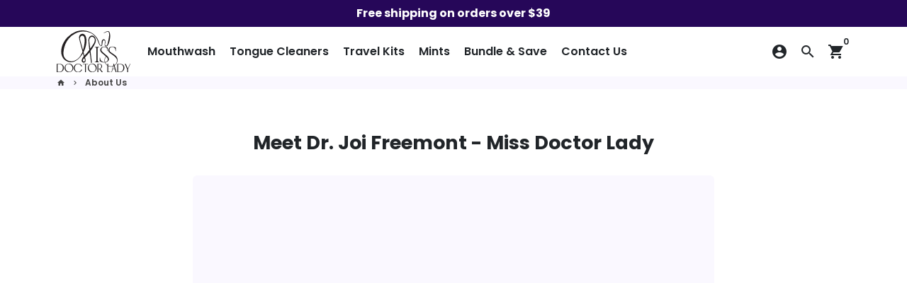

--- FILE ---
content_type: text/html; charset=utf-8
request_url: https://missdoctorlady.com/pages/about-us
body_size: 46200
content:
<!doctype html>
<html lang="en">
  <head><!--Content in content_for_header -->
<!--LayoutHub-Embed--><link rel="stylesheet" type="text/css" href="data:text/css;base64," media="all">
<!--LH--><!--/LayoutHub-Embed--><!-- Basic page needs -->
    <meta charset="utf-8">
    <meta http-equiv="X-UA-Compatible" content="IE=edge,chrome=1">
    <meta name="viewport" content="width=device-width,initial-scale=1,maximum-scale=1,shrink-to-fit=no">
    <meta name="theme-color" content="#FFFFFF">
    <meta name="apple-mobile-web-app-capable" content="yes">
    <meta name="mobile-web-app-capable" content="yes">
    <meta name="author" content="Debutify">

    <!-- Preconnect external resources -->
    <link rel="preconnect" href="https://cdn.shopify.com" crossorigin>
    <link rel="preconnect" href="https://fonts.shopifycdn.com" crossorigin>
    <link rel="preconnect" href="https://shop.app" crossorigin>
    <link rel="preconnect" href="https://monorail-edge.shopifysvc.com"><link rel="preconnect" href="https://www.youtube.com"><link rel="preconnect" href="https://debutify.com"><!-- Preload assets -->
    <link rel="preload" href="//missdoctorlady.com/cdn/shop/t/10/assets/theme.scss.css?v=89385282940830052051728659964" as="style">
    <link rel="preload" as="font" href="//missdoctorlady.com/cdn/fonts/poppins/poppins_n7.56758dcf284489feb014a026f3727f2f20a54626.woff2" type="font/woff2" crossorigin>
    <link rel="preload" as="font" href="//missdoctorlady.com/cdn/fonts/poppins/poppins_n6.aa29d4918bc243723d56b59572e18228ed0786f6.woff2" type="font/woff2" crossorigin>
    <link rel="preload" as="font" href="//missdoctorlady.com/cdn/fonts/poppins/poppins_n4.0ba78fa5af9b0e1a374041b3ceaadf0a43b41362.woff2" type="font/woff2" crossorigin>
    <link rel="preload" as="font" href="//missdoctorlady.com/cdn/shop/t/10/assets/material-icons.woff2?v=162781309590319795501700314444" type="font/woff2" crossorigin>
    <link rel="preload" href="//missdoctorlady.com/cdn/shop/t/10/assets/jquery-2.2.3.min.js?v=40203790232134668251700314469" as="script">
    <link rel="preload" href="//missdoctorlady.com/cdn/shop/t/10/assets/theme.min.js?v=153792277705935674001700314469" as="script">
    <link rel="preload" href="//missdoctorlady.com/cdn/shop/t/10/assets/lazysizes.min.js?v=46221891067352676611700314445" as="script">
    <link rel="preload" href="//missdoctorlady.com/cdn/shop/t/10/assets/dbtfy-addons.min.js?v=786706007101467021728659929" as="script"><link rel="canonical" href="https://missdoctorlady.com/pages/about-us"><!-- Fav icon --><link sizes="192x192" rel="shortcut icon" type="image/png" id="favicon" href="//missdoctorlady.com/cdn/shop/files/Untitled_design_22_100x100_crop_center.png?v=1699279732">

    <!-- Title and description -->
    <title>
      About Us &ndash; Miss Doctor Lady
    </title><meta name="description" content="I am Dr. Joi Freemont - Miss Doctor Lady!   I&#39;m proud to introduce myself as a seasoned dentist with over 27 years of experience. Hailing from Atlanta, I embarked on my educational journey at the illustrious HBCU, Southern University. There, I laid the foundation for my passion for healthcare and a commitment to excell"><!-- Social meta --><!-- /snippets/social-meta-tags.liquid --><meta property="og:site_name" content="Miss Doctor Lady">
<meta property="og:url" content="https://missdoctorlady.com/pages/about-us">
<meta property="og:title" content="About Us">
<meta property="og:type" content="website">
<meta property="og:description" content="I am Dr. Joi Freemont - Miss Doctor Lady!   I&#39;m proud to introduce myself as a seasoned dentist with over 27 years of experience. Hailing from Atlanta, I embarked on my educational journey at the illustrious HBCU, Southern University. There, I laid the foundation for my passion for healthcare and a commitment to excell"><meta property="og:image" content="http://missdoctorlady.com/cdn/shop/files/Primary_Logo_2_1200x1200.svg?v=1701854465">
<meta property="og:image:secure_url" content="https://missdoctorlady.com/cdn/shop/files/Primary_Logo_2_1200x1200.svg?v=1701854465"><meta name="twitter:card" content="summary_large_image">
<meta name="twitter:title" content="About Us">
<meta name="twitter:description" content="I am Dr. Joi Freemont - Miss Doctor Lady!   I&#39;m proud to introduce myself as a seasoned dentist with over 27 years of experience. Hailing from Atlanta, I embarked on my educational journey at the illustrious HBCU, Southern University. There, I laid the foundation for my passion for healthcare and a commitment to excell">
<!-- CSS  -->
    <link href="//missdoctorlady.com/cdn/shop/t/10/assets/theme.scss.css?v=89385282940830052051728659964" rel="stylesheet" type="text/css" media="all" />
<!-- Load fonts independently to prevent rendering blocks -->
    <style>
      @font-face {
  font-family: Poppins;
  font-weight: 700;
  font-style: normal;
  font-display: swap;
  src: url("//missdoctorlady.com/cdn/fonts/poppins/poppins_n7.56758dcf284489feb014a026f3727f2f20a54626.woff2") format("woff2"),
       url("//missdoctorlady.com/cdn/fonts/poppins/poppins_n7.f34f55d9b3d3205d2cd6f64955ff4b36f0cfd8da.woff") format("woff");
}

      @font-face {
  font-family: Poppins;
  font-weight: 600;
  font-style: normal;
  font-display: swap;
  src: url("//missdoctorlady.com/cdn/fonts/poppins/poppins_n6.aa29d4918bc243723d56b59572e18228ed0786f6.woff2") format("woff2"),
       url("//missdoctorlady.com/cdn/fonts/poppins/poppins_n6.5f815d845fe073750885d5b7e619ee00e8111208.woff") format("woff");
}

      @font-face {
  font-family: Poppins;
  font-weight: 400;
  font-style: normal;
  font-display: swap;
  src: url("//missdoctorlady.com/cdn/fonts/poppins/poppins_n4.0ba78fa5af9b0e1a374041b3ceaadf0a43b41362.woff2") format("woff2"),
       url("//missdoctorlady.com/cdn/fonts/poppins/poppins_n4.214741a72ff2596839fc9760ee7a770386cf16ca.woff") format("woff");
}

      @font-face {
  font-family: Poppins;
  font-weight: 700;
  font-style: normal;
  font-display: swap;
  src: url("//missdoctorlady.com/cdn/fonts/poppins/poppins_n7.56758dcf284489feb014a026f3727f2f20a54626.woff2") format("woff2"),
       url("//missdoctorlady.com/cdn/fonts/poppins/poppins_n7.f34f55d9b3d3205d2cd6f64955ff4b36f0cfd8da.woff") format("woff");
}

      @font-face {
  font-family: Poppins;
  font-weight: 400;
  font-style: italic;
  font-display: swap;
  src: url("//missdoctorlady.com/cdn/fonts/poppins/poppins_i4.846ad1e22474f856bd6b81ba4585a60799a9f5d2.woff2") format("woff2"),
       url("//missdoctorlady.com/cdn/fonts/poppins/poppins_i4.56b43284e8b52fc64c1fd271f289a39e8477e9ec.woff") format("woff");
}

      @font-face {
  font-family: Poppins;
  font-weight: 700;
  font-style: italic;
  font-display: swap;
  src: url("//missdoctorlady.com/cdn/fonts/poppins/poppins_i7.42fd71da11e9d101e1e6c7932199f925f9eea42d.woff2") format("woff2"),
       url("//missdoctorlady.com/cdn/fonts/poppins/poppins_i7.ec8499dbd7616004e21155106d13837fff4cf556.woff") format("woff");
}

      @font-face {
  font-family: Poppins;
  font-weight: 900;
  font-style: normal;
  font-display: swap;
  src: url("//missdoctorlady.com/cdn/fonts/poppins/poppins_n9.eb6b9ef01b62e777a960bfd02fc9fb4918cd3eab.woff2") format("woff2"),
       url("//missdoctorlady.com/cdn/fonts/poppins/poppins_n9.6501a5bd018e348b6d5d6e8c335f9e7d32a80c36.woff") format("woff");
}

      @font-face {
        font-family: Material Icons;
        font-weight: 400;
        font-style: normal;
        font-display: block;
        src: url(//missdoctorlady.com/cdn/shop/t/10/assets/material-icons.woff2?v=162781309590319795501700314444) format("woff2");
      }
    </style>

    <!-- Google Tag Manager --><!-- Theme strings and settings --><script>
  window.theme = window.theme || {};

  theme.routes = {
    predictive_search_url: "\/search\/suggest",
    cart_url: "\/cart"
  };

  theme.settings = {
    cartType: "page",
    enableCartMessage: false,
    saleType: "amount",
    stickyHeader: false,
    heightHeader: 70,
    heightHeaderMobile: 60,
    icon: "material-icons",
    currencyOriginalPrice: true,
    customCurrency: false,
    facebookPageId: "",
    dbtfyATCAnimationType: "shakeX",
    dbtfyATCAnimationInterval: 10,
    dbtfyShopProtectImage: true,
    dbtfyShopProtectDrag: true,
    dbtfyShopProtectTextProduct: true,
    dbtfyShopProtectTextArticle: true,
    dbtfyShopProtectCollection: true,
    dbtfySkipCart: false,
    isSearchEnabled: true,
    enableHistoryState: false,
    customScript: "",
    dbtfyInactiveTabFirstMessage: "🔥 Don\u0026#39;t forget this...",
    dbtfyInactiveTabSecondMessage: "🔥 Come back!",
    dbtfyInactiveTabDelay: 1,
    faviconImage: "\/\/missdoctorlady.com\/cdn\/shop\/files\/Untitled_design_22_100x100_crop_center.png?v=1699279732",
    cartFaviconImage:"",
    dbtfyCartSavings: false,
    dbtfyCookieBoxEUOnly: true,
    dbtfyGiftWrap: false,
    dbtfyDeliveryDateRequired: false,
    dbtfyOrderFeedbackRequired: false
  };

  theme.variables = {
    small: 769,
    postSmall: 769.1,
    animationDuration: 600,
    animationSlow: 1000,
    transitionSpeed: 300,
    addonsLink: "\/\/missdoctorlady.com\/cdn\/shop\/t\/10\/assets\/dbtfy-addons.min.js?v=786706007101467021728659929",
    fastClickPluginLink: "\/\/missdoctorlady.com\/cdn\/shop\/t\/10\/assets\/FastClick.js?v=80848051190165111191700314445",
    jQueryUIPluginLink: "\/\/missdoctorlady.com\/cdn\/shop\/t\/10\/assets\/jquery-ui.min.js?v=70596825350812787271700314444",
    jQueryUIAutocompletePluginLink: "\/\/missdoctorlady.com\/cdn\/shop\/t\/10\/assets\/jquery.ui.autocomplete.scroll.min.js?v=65694924680175604831700314444",
    jQueryExitIntentPluginLink: "\/\/missdoctorlady.com\/cdn\/shop\/t\/10\/assets\/jquery.exitintent.min.js?v=141936771459652646111700314445",
    trackingPluginLink: "\/\/www.17track.net\/externalcall.js",
    speedBoosterPluginLink: "\/\/missdoctorlady.com\/cdn\/shop\/t\/10\/assets\/instant.page.min.js?v=48382595191374339231700314444",
    ajaxinatePluginLink: "\/\/missdoctorlady.com\/cdn\/shop\/t\/10\/assets\/infinite-scroll.min.js?v=117414503875394727771700314445",
    datePickerPluginLink: "\/\/missdoctorlady.com\/cdn\/shop\/t\/10\/assets\/flatpickr.min.js?v=102895051017460611671700314444",
    cartCount: 0,
    shopLocales: [{"shop_locale":{"locale":"en","enabled":true,"primary":true,"published":true}}],
    productPlaceholderSvg: "\u003csvg class=\"placeholder-svg\" xmlns=\"http:\/\/www.w3.org\/2000\/svg\" viewBox=\"0 0 525.5 525.5\"\u003e\u003cpath d=\"M375.5 345.2c0-.1 0-.1 0 0 0-.1 0-.1 0 0-1.1-2.9-2.3-5.5-3.4-7.8-1.4-4.7-2.4-13.8-.5-19.8 3.4-10.6 3.6-40.6 1.2-54.5-2.3-14-12.3-29.8-18.5-36.9-5.3-6.2-12.8-14.9-15.4-17.9 8.6-5.6 13.3-13.3 14-23 0-.3 0-.6.1-.8.4-4.1-.6-9.9-3.9-13.5-2.1-2.3-4.8-3.5-8-3.5h-54.9c-.8-7.1-3-13-5.2-17.5-6.8-13.9-12.5-16.5-21.2-16.5h-.7c-8.7 0-14.4 2.5-21.2 16.5-2.2 4.5-4.4 10.4-5.2 17.5h-48.5c-3.2 0-5.9 1.2-8 3.5-3.2 3.6-4.3 9.3-3.9 13.5 0 .2 0 .5.1.8.7 9.8 5.4 17.4 14 23-2.6 3.1-10.1 11.7-15.4 17.9-6.1 7.2-16.1 22.9-18.5 36.9-2.2 13.3-1.2 47.4 1 54.9 1.1 3.8 1.4 14.5-.2 19.4-1.2 2.4-2.3 5-3.4 7.9-4.4 11.6-6.2 26.3-5 32.6 1.8 9.9 16.5 14.4 29.4 14.4h176.8c12.9 0 27.6-4.5 29.4-14.4 1.2-6.5-.5-21.1-5-32.7zm-97.7-178c.3-3.2.8-10.6-.2-18 2.4 4.3 5 10.5 5.9 18h-5.7zm-36.3-17.9c-1 7.4-.5 14.8-.2 18h-5.7c.9-7.5 3.5-13.7 5.9-18zm4.5-6.9c0-.1.1-.2.1-.4 4.4-5.3 8.4-5.8 13.1-5.8h.7c4.7 0 8.7.6 13.1 5.8 0 .1 0 .2.1.4 3.2 8.9 2.2 21.2 1.8 25h-30.7c-.4-3.8-1.3-16.1 1.8-25zm-70.7 42.5c0-.3 0-.6-.1-.9-.3-3.4.5-8.4 3.1-11.3 1-1.1 2.1-1.7 3.4-2.1l-.6.6c-2.8 3.1-3.7 8.1-3.3 11.6 0 .2 0 .5.1.8.3 3.5.9 11.7 10.6 18.8.3.2.8.2 1-.2.2-.3.2-.8-.2-1-9.2-6.7-9.8-14.4-10-17.7 0-.3 0-.6-.1-.8-.3-3.2.5-7.7 3-10.5.8-.8 1.7-1.5 2.6-1.9h155.7c1 .4 1.9 1.1 2.6 1.9 2.5 2.8 3.3 7.3 3 10.5 0 .2 0 .5-.1.8-.3 3.6-1 13.1-13.8 20.1-.3.2-.5.6-.3 1 .1.2.4.4.6.4.1 0 .2 0 .3-.1 13.5-7.5 14.3-17.5 14.6-21.3 0-.3 0-.5.1-.8.4-3.5-.5-8.5-3.3-11.6l-.6-.6c1.3.4 2.5 1.1 3.4 2.1 2.6 2.9 3.5 7.9 3.1 11.3 0 .3 0 .6-.1.9-1.5 20.9-23.6 31.4-65.5 31.4h-43.8c-41.8 0-63.9-10.5-65.4-31.4zm91 89.1h-7c0-1.5 0-3-.1-4.2-.2-12.5-2.2-31.1-2.7-35.1h3.6c.8 0 1.4-.6 1.4-1.4v-14.1h2.4v14.1c0 .8.6 1.4 1.4 1.4h3.7c-.4 3.9-2.4 22.6-2.7 35.1v4.2zm65.3 11.9h-16.8c-.4 0-.7.3-.7.7 0 .4.3.7.7.7h16.8v2.8h-62.2c0-.9-.1-1.9-.1-2.8h33.9c.4 0 .7-.3.7-.7 0-.4-.3-.7-.7-.7h-33.9c-.1-3.2-.1-6.3-.1-9h62.5v9zm-12.5 24.4h-6.3l.2-1.6h5.9l.2 1.6zm-5.8-4.5l1.6-12.3h2l1.6 12.3h-5.2zm-57-19.9h-62.4v-9h62.5c0 2.7 0 5.8-.1 9zm-62.4 1.4h62.4c0 .9-.1 1.8-.1 2.8H194v-2.8zm65.2 0h7.3c0 .9.1 1.8.1 2.8H259c.1-.9.1-1.8.1-2.8zm7.2-1.4h-7.2c.1-3.2.1-6.3.1-9h7c0 2.7 0 5.8.1 9zm-7.7-66.7v6.8h-9v-6.8h9zm-8.9 8.3h9v.7h-9v-.7zm0 2.1h9v2.3h-9v-2.3zm26-1.4h-9v-.7h9v.7zm-9 3.7v-2.3h9v2.3h-9zm9-5.9h-9v-6.8h9v6.8zm-119.3 91.1c-2.1-7.1-3-40.9-.9-53.6 2.2-13.5 11.9-28.6 17.8-35.6 5.6-6.5 13.5-15.7 15.7-18.3 11.4 6.4 28.7 9.6 51.8 9.6h6v14.1c0 .8.6 1.4 1.4 1.4h5.4c.3 3.1 2.4 22.4 2.7 35.1 0 1.2.1 2.6.1 4.2h-63.9c-.8 0-1.4.6-1.4 1.4v16.1c0 .8.6 1.4 1.4 1.4H256c-.8 11.8-2.8 24.7-8 33.3-2.6 4.4-4.9 8.5-6.9 12.2-.4.7-.1 1.6.6 1.9.2.1.4.2.6.2.5 0 1-.3 1.3-.8 1.9-3.7 4.2-7.7 6.8-12.1 5.4-9.1 7.6-22.5 8.4-34.7h7.8c.7 11.2 2.6 23.5 7.1 32.4.2.5.8.8 1.3.8.2 0 .4 0 .6-.2.7-.4 1-1.2.6-1.9-4.3-8.5-6.1-20.3-6.8-31.1H312l-2.4 18.6c-.1.4.1.8.3 1.1.3.3.7.5 1.1.5h9.6c.4 0 .8-.2 1.1-.5.3-.3.4-.7.3-1.1l-2.4-18.6H333c.8 0 1.4-.6 1.4-1.4v-16.1c0-.8-.6-1.4-1.4-1.4h-63.9c0-1.5 0-2.9.1-4.2.2-12.7 2.3-32 2.7-35.1h5.2c.8 0 1.4-.6 1.4-1.4v-14.1h6.2c23.1 0 40.4-3.2 51.8-9.6 2.3 2.6 10.1 11.8 15.7 18.3 5.9 6.9 15.6 22.1 17.8 35.6 2.2 13.4 2 43.2-1.1 53.1-1.2 3.9-1.4 8.7-1 13-1.7-2.8-2.9-4.4-3-4.6-.2-.3-.6-.5-.9-.6h-.5c-.2 0-.4.1-.5.2-.6.5-.8 1.4-.3 2 0 0 .2.3.5.8 1.4 2.1 5.6 8.4 8.9 16.7h-42.9v-43.8c0-.8-.6-1.4-1.4-1.4s-1.4.6-1.4 1.4v44.9c0 .1-.1.2-.1.3 0 .1 0 .2.1.3v9c-1.1 2-3.9 3.7-10.5 3.7h-7.5c-.4 0-.7.3-.7.7 0 .4.3.7.7.7h7.5c5 0 8.5-.9 10.5-2.8-.1 3.1-1.5 6.5-10.5 6.5H210.4c-9 0-10.5-3.4-10.5-6.5 2 1.9 5.5 2.8 10.5 2.8h67.4c.4 0 .7-.3.7-.7 0-.4-.3-.7-.7-.7h-67.4c-6.7 0-9.4-1.7-10.5-3.7v-54.5c0-.8-.6-1.4-1.4-1.4s-1.4.6-1.4 1.4v43.8h-43.6c4.2-10.2 9.4-17.4 9.5-17.5.5-.6.3-1.5-.3-2s-1.5-.3-2 .3c-.1.2-1.4 2-3.2 5 .1-4.9-.4-10.2-1.1-12.8zm221.4 60.2c-1.5 8.3-14.9 12-26.6 12H174.4c-11.8 0-25.1-3.8-26.6-12-1-5.7.6-19.3 4.6-30.2H197v9.8c0 6.4 4.5 9.7 13.4 9.7h105.4c8.9 0 13.4-3.3 13.4-9.7v-9.8h44c4 10.9 5.6 24.5 4.6 30.2z\"\/\u003e\u003cpath d=\"M286.1 359.3c0 .4.3.7.7.7h14.7c.4 0 .7-.3.7-.7 0-.4-.3-.7-.7-.7h-14.7c-.3 0-.7.3-.7.7zm5.3-145.6c13.5-.5 24.7-2.3 33.5-5.3.4-.1.6-.5.4-.9-.1-.4-.5-.6-.9-.4-8.6 3-19.7 4.7-33 5.2-.4 0-.7.3-.7.7 0 .4.3.7.7.7zm-11.3.1c.4 0 .7-.3.7-.7 0-.4-.3-.7-.7-.7H242c-19.9 0-35.3-2.5-45.9-7.4-.4-.2-.8 0-.9.3-.2.4 0 .8.3.9 10.8 5 26.4 7.5 46.5 7.5h38.1zm-7.2 116.9c.4.1.9.1 1.4.1 1.7 0 3.4-.7 4.7-1.9 1.4-1.4 1.9-3.2 1.5-5-.2-.8-.9-1.2-1.7-1.1-.8.2-1.2.9-1.1 1.7.3 1.2-.4 2-.7 2.4-.9.9-2.2 1.3-3.4 1-.8-.2-1.5.3-1.7 1.1s.2 1.5 1 1.7z\"\/\u003e\u003cpath d=\"M275.5 331.6c-.8 0-1.4.6-1.5 1.4 0 .8.6 1.4 1.4 1.5h.3c3.6 0 7-2.8 7.7-6.3.2-.8-.4-1.5-1.1-1.7-.8-.2-1.5.4-1.7 1.1-.4 2.3-2.8 4.2-5.1 4zm5.4 1.6c-.6.5-.6 1.4-.1 2 1.1 1.3 2.5 2.2 4.2 2.8.2.1.3.1.5.1.6 0 1.1-.3 1.3-.9.3-.7-.1-1.6-.8-1.8-1.2-.5-2.2-1.2-3-2.1-.6-.6-1.5-.6-2.1-.1zm-38.2 12.7c.5 0 .9 0 1.4-.1.8-.2 1.3-.9 1.1-1.7-.2-.8-.9-1.3-1.7-1.1-1.2.3-2.5-.1-3.4-1-.4-.4-1-1.2-.8-2.4.2-.8-.3-1.5-1.1-1.7-.8-.2-1.5.3-1.7 1.1-.4 1.8.1 3.7 1.5 5 1.2 1.2 2.9 1.9 4.7 1.9z\"\/\u003e\u003cpath d=\"M241.2 349.6h.3c.8 0 1.4-.7 1.4-1.5s-.7-1.4-1.5-1.4c-2.3.1-4.6-1.7-5.1-4-.2-.8-.9-1.3-1.7-1.1-.8.2-1.3.9-1.1 1.7.7 3.5 4.1 6.3 7.7 6.3zm-9.7 3.6c.2 0 .3 0 .5-.1 1.6-.6 3-1.6 4.2-2.8.5-.6.5-1.5-.1-2s-1.5-.5-2 .1c-.8.9-1.8 1.6-3 2.1-.7.3-1.1 1.1-.8 1.8 0 .6.6.9 1.2.9z\"\/\u003e\u003c\/svg\u003e"
  };

  theme.strings = {
    zoomClose: "Close (Esc)",
    zoomPrev: "Previous (Left arrow key)",
    zoomNext: "Next (Right arrow key)",
    moneyFormat: "${{amount}}",
    moneyWithCurrencyFormat: "${{amount}} USD",
    currencyFormat: "money_format",
    saveFormat: "Save {{ saved_amount }}",
    addressError: "Error looking up that address",
    addressNoResults: "No results for that address",
    addressQueryLimit: "You have exceeded the Google API usage limit. Consider upgrading to a \u003ca href=\"https:\/\/developers.google.com\/maps\/premium\/usage-limits\"\u003ePremium Plan\u003c\/a\u003e.",
    authError: "There was a problem authenticating your Google Maps account.",
    cartCookie: "Enable cookies to use the shopping cart",
    addToCart: "Add to Cart",
    soldOut: "Sold Out",
    unavailable: "Unavailable",
    regularPrice: "Regular price",
    salePrice: "Sale price",
    saveLabel: "Save {{ saved_amount }}",
    quantityLabel: "Quantity",
    closeText: "close (esc)",
    shopCurrency: "USD",
    months: {
      full: {
        1: "January",
        2: "February",
        3: "March",
        4: "April",
        5: "May",
        6: "June",
        7: "July",
        8: "August",
        9: "September",
        10: "October",
        11: "November",
        12: "December"
      },
      short: {
        1: "Jan",
        2: "Feb",
        3: "Mar",
        4: "Apr",
        5: "May",
        6: "Jun",
        7: "Jul",
        8: "Aug",
        9: "Sep",
        10: "Oct",
        11: "Nov",
        12: "Dec"
      }
    },
    weekdays: {
      full: {
        0: "Sunday",
        1: "Monday",
        2: "Tuesday",
        3: "Wednesday",
        4: "Thursday",
        5: "Friday",
        6: "Saturday"
      },
      short: {
        0: "Sun",
        1: "Mon",
        2: "Tue",
        3: "Wed",
        4: "Thu",
        5: "Fri",
        6: "Sat"
      }
    },
    agreeTermsWarningMessage: "You must agree with the terms and conditions of sales to check out.",
    deliveryDateWarningMessage: "Make a selection to continue",shopPrimaryLocale: "en",};

  theme.addons = {"addons": {"dbtfy_addtocart_animation": false,"dbtfy_age_check": false, "dbtfy_agree_to_terms": false,"dbtfy_automatic_geolocation": false,"dbtfy_back_in_stock": false,"dbtfy_back_to_top": false,"dbtfy_cart_favicon": false,"dbtfy_cart_discount": false,"dbtfy_cart_goal": false,"dbtfy_cart_notification": false,"dbtfy_cart_reminder": false,"dbtfy_cart_savings": false,"dbtfy_cart_upsell": false,"dbtfy_collection_addtocart": false,"dbtfy_collection_filters": false,"dbtfy_color_swatches": false,"dbtfy_cookie_box": false,"dbtfy_custom_currencies": false,"dbtfy_customizable_products": false,"dbtfy_delivery_date": false,"dbtfy_delivery_time": true,"dbtfy_discount_saved": false,"dbtfy_facebook_messenger": false,"dbtfy_faq_page": true,"dbtfy_gift_wrap": false,"dbtfy_infinite_scroll": false,"dbtfy_inactive_tab_message": false,"dbtfy_instagram_feed": false,"dbtfy_inventory_quantity": false,"dbtfy_linked_options": false ,"dbtfy_mega_menu": false,"dbtfy_menu_bar": false,"dbtfy_minimum_order": false,"dbtfy_newsletter_popup": false,"dbtfy_order_feedback": false,"dbtfy_order_tracking": false,"dbtfy_page_speed_booster": true,"dbtfy_page_transition": false,"dbtfy_pricing_table": false,"dbtfy_product_bullet_points": true,"dbtfy_product_image_crop": true,"dbtfy_product_swatches": false,"dbtfy_product_tabs": true,"dbtfy_quantity_breaks": false,"dbtfy_quick_compare": false,"dbtfy_quick_view": false,"dbtfy_recently_viewed": false,"dbtfy_remove_debutify_branding": false,"dbtfy_shop_protect": false,"dbtfy_show_second_image_on_hover": true,"dbtfy_skip_cart": false,"dbtfy_size_chart": false,"dbtfy_smart_search": false,"dbtfy_social_discount": false,"dbtfy_sticky_addtocart": true,"dbtfy_sticky_header": false,"dbtfy_synced_variant_image": false,"dbtfy_trust_badge": false,"dbtfy_upsell_bundles": false,"dbtfy_upsell_popup": false,"dbtfy_wish_list": false}}



  window.lazySizesConfig = window.lazySizesConfig || {};
  window.lazySizesConfig.customMedia = {
    "--small": `(max-width: ${theme.variables.small}px)`
  };
</script>
<!-- JS --><script>
  document.addEventListener("dbtfy:loaded",(d=>{window.enabledAddons=d.detail.enabledAddons,window.pAmount=d.detail.premiumAddons||100,window.sAmount=d.detail.standardAddons||100,window.plan=d.detail.plan}));
</script><script src="//missdoctorlady.com/cdn/shop/t/10/assets/jquery-2.2.3.min.js?v=40203790232134668251700314469" type="text/javascript"></script>

    <script src="//missdoctorlady.com/cdn/shop/t/10/assets/theme.min.js?v=153792277705935674001700314469" defer="defer"></script>

    <script src="//missdoctorlady.com/cdn/shop/t/10/assets/lazysizes.min.js?v=46221891067352676611700314445" async="async"></script><!-- Header hook for plugins -->
    <script>window.performance && window.performance.mark && window.performance.mark('shopify.content_for_header.start');</script><meta id="shopify-digital-wallet" name="shopify-digital-wallet" content="/67112436006/digital_wallets/dialog">
<meta name="shopify-checkout-api-token" content="37b18ac69ba675d9b13710ff4355235c">
<meta id="in-context-paypal-metadata" data-shop-id="67112436006" data-venmo-supported="false" data-environment="production" data-locale="en_US" data-paypal-v4="true" data-currency="USD">
<script async="async" src="/checkouts/internal/preloads.js?locale=en-US"></script>
<link rel="preconnect" href="https://shop.app" crossorigin="anonymous">
<script async="async" src="https://shop.app/checkouts/internal/preloads.js?locale=en-US&shop_id=67112436006" crossorigin="anonymous"></script>
<script id="apple-pay-shop-capabilities" type="application/json">{"shopId":67112436006,"countryCode":"US","currencyCode":"USD","merchantCapabilities":["supports3DS"],"merchantId":"gid:\/\/shopify\/Shop\/67112436006","merchantName":"Miss Doctor Lady","requiredBillingContactFields":["postalAddress","email"],"requiredShippingContactFields":["postalAddress","email"],"shippingType":"shipping","supportedNetworks":["visa","masterCard","amex","discover","elo","jcb"],"total":{"type":"pending","label":"Miss Doctor Lady","amount":"1.00"},"shopifyPaymentsEnabled":true,"supportsSubscriptions":true}</script>
<script id="shopify-features" type="application/json">{"accessToken":"37b18ac69ba675d9b13710ff4355235c","betas":["rich-media-storefront-analytics"],"domain":"missdoctorlady.com","predictiveSearch":true,"shopId":67112436006,"locale":"en"}</script>
<script>var Shopify = Shopify || {};
Shopify.shop = "missdoctorlady.myshopify.com";
Shopify.locale = "en";
Shopify.currency = {"active":"USD","rate":"1.0"};
Shopify.country = "US";
Shopify.theme = {"name":"Missdoctorlady.myshopify.com debutify-theme-5.0.2","id":162673492262,"schema_name":"Debutify","schema_version":"5.0.2","theme_store_id":null,"role":"main"};
Shopify.theme.handle = "null";
Shopify.theme.style = {"id":null,"handle":null};
Shopify.cdnHost = "missdoctorlady.com/cdn";
Shopify.routes = Shopify.routes || {};
Shopify.routes.root = "/";</script>
<script type="module">!function(o){(o.Shopify=o.Shopify||{}).modules=!0}(window);</script>
<script>!function(o){function n(){var o=[];function n(){o.push(Array.prototype.slice.apply(arguments))}return n.q=o,n}var t=o.Shopify=o.Shopify||{};t.loadFeatures=n(),t.autoloadFeatures=n()}(window);</script>
<script>
  window.ShopifyPay = window.ShopifyPay || {};
  window.ShopifyPay.apiHost = "shop.app\/pay";
  window.ShopifyPay.redirectState = null;
</script>
<script id="shop-js-analytics" type="application/json">{"pageType":"page"}</script>
<script defer="defer" async type="module" src="//missdoctorlady.com/cdn/shopifycloud/shop-js/modules/v2/client.init-shop-cart-sync_CGREiBkR.en.esm.js"></script>
<script defer="defer" async type="module" src="//missdoctorlady.com/cdn/shopifycloud/shop-js/modules/v2/chunk.common_Bt2Up4BP.esm.js"></script>
<script type="module">
  await import("//missdoctorlady.com/cdn/shopifycloud/shop-js/modules/v2/client.init-shop-cart-sync_CGREiBkR.en.esm.js");
await import("//missdoctorlady.com/cdn/shopifycloud/shop-js/modules/v2/chunk.common_Bt2Up4BP.esm.js");

  window.Shopify.SignInWithShop?.initShopCartSync?.({"fedCMEnabled":true,"windoidEnabled":true});

</script>
<script>
  window.Shopify = window.Shopify || {};
  if (!window.Shopify.featureAssets) window.Shopify.featureAssets = {};
  window.Shopify.featureAssets['shop-js'] = {"shop-cart-sync":["modules/v2/client.shop-cart-sync_CQNAmp__.en.esm.js","modules/v2/chunk.common_Bt2Up4BP.esm.js"],"init-windoid":["modules/v2/client.init-windoid_BMafEeJe.en.esm.js","modules/v2/chunk.common_Bt2Up4BP.esm.js"],"shop-cash-offers":["modules/v2/client.shop-cash-offers_3d66YIS3.en.esm.js","modules/v2/chunk.common_Bt2Up4BP.esm.js","modules/v2/chunk.modal_Dk0o9ppo.esm.js"],"init-fed-cm":["modules/v2/client.init-fed-cm_B-WG4sqw.en.esm.js","modules/v2/chunk.common_Bt2Up4BP.esm.js"],"shop-toast-manager":["modules/v2/client.shop-toast-manager_DhuhblEJ.en.esm.js","modules/v2/chunk.common_Bt2Up4BP.esm.js"],"shop-button":["modules/v2/client.shop-button_B5xLHL5j.en.esm.js","modules/v2/chunk.common_Bt2Up4BP.esm.js"],"avatar":["modules/v2/client.avatar_BTnouDA3.en.esm.js"],"init-shop-email-lookup-coordinator":["modules/v2/client.init-shop-email-lookup-coordinator_hqFayTDE.en.esm.js","modules/v2/chunk.common_Bt2Up4BP.esm.js"],"init-shop-cart-sync":["modules/v2/client.init-shop-cart-sync_CGREiBkR.en.esm.js","modules/v2/chunk.common_Bt2Up4BP.esm.js"],"shop-login-button":["modules/v2/client.shop-login-button_g5QkWrqe.en.esm.js","modules/v2/chunk.common_Bt2Up4BP.esm.js","modules/v2/chunk.modal_Dk0o9ppo.esm.js"],"pay-button":["modules/v2/client.pay-button_Cuf0bNvL.en.esm.js","modules/v2/chunk.common_Bt2Up4BP.esm.js"],"init-shop-for-new-customer-accounts":["modules/v2/client.init-shop-for-new-customer-accounts_Bxwhl6__.en.esm.js","modules/v2/client.shop-login-button_g5QkWrqe.en.esm.js","modules/v2/chunk.common_Bt2Up4BP.esm.js","modules/v2/chunk.modal_Dk0o9ppo.esm.js"],"init-customer-accounts-sign-up":["modules/v2/client.init-customer-accounts-sign-up_al3d1WE3.en.esm.js","modules/v2/client.shop-login-button_g5QkWrqe.en.esm.js","modules/v2/chunk.common_Bt2Up4BP.esm.js","modules/v2/chunk.modal_Dk0o9ppo.esm.js"],"shop-follow-button":["modules/v2/client.shop-follow-button_B9MutJJO.en.esm.js","modules/v2/chunk.common_Bt2Up4BP.esm.js","modules/v2/chunk.modal_Dk0o9ppo.esm.js"],"checkout-modal":["modules/v2/client.checkout-modal_OBPaeP-J.en.esm.js","modules/v2/chunk.common_Bt2Up4BP.esm.js","modules/v2/chunk.modal_Dk0o9ppo.esm.js"],"init-customer-accounts":["modules/v2/client.init-customer-accounts_Brxa5h1K.en.esm.js","modules/v2/client.shop-login-button_g5QkWrqe.en.esm.js","modules/v2/chunk.common_Bt2Up4BP.esm.js","modules/v2/chunk.modal_Dk0o9ppo.esm.js"],"lead-capture":["modules/v2/client.lead-capture_BBBv1Qpe.en.esm.js","modules/v2/chunk.common_Bt2Up4BP.esm.js","modules/v2/chunk.modal_Dk0o9ppo.esm.js"],"shop-login":["modules/v2/client.shop-login_DoNRI_y4.en.esm.js","modules/v2/chunk.common_Bt2Up4BP.esm.js","modules/v2/chunk.modal_Dk0o9ppo.esm.js"],"payment-terms":["modules/v2/client.payment-terms_BlOJedZ2.en.esm.js","modules/v2/chunk.common_Bt2Up4BP.esm.js","modules/v2/chunk.modal_Dk0o9ppo.esm.js"]};
</script>
<script>(function() {
  var isLoaded = false;
  function asyncLoad() {
    if (isLoaded) return;
    isLoaded = true;
    var urls = ["https:\/\/cdn.recovermycart.com\/scripts\/keepcart\/CartJS.min.js?shop=missdoctorlady.myshopify.com\u0026shop=missdoctorlady.myshopify.com","https:\/\/app.layouthub.com\/shopify\/layouthub.js?shop=missdoctorlady.myshopify.com","https:\/\/trust.conversionbear.com\/script?app=trust_badge\u0026shop=missdoctorlady.myshopify.com","https:\/\/shipping-bar.conversionbear.com\/script?app=shipping_bar\u0026shop=missdoctorlady.myshopify.com","https:\/\/countdown.conversionbear.com\/script?app=countdown\u0026shop=missdoctorlady.myshopify.com","https:\/\/cdn-app.sealsubscriptions.com\/shopify\/public\/js\/sealsubscriptions.js?shop=missdoctorlady.myshopify.com","https:\/\/scripttags.jst.ai\/shopify_justuno_67112436006_4eb59340-42ae-11ef-af6c-bf7bfc2b2225.js?shop=missdoctorlady.myshopify.com","https:\/\/producttabs.polarbearapps.com\/frontend\/index.js?shop=missdoctorlady.myshopify.com","https:\/\/na.shgcdn3.com\/pixel-collector.js?shop=missdoctorlady.myshopify.com"];
    for (var i = 0; i < urls.length; i++) {
      var s = document.createElement('script');
      s.type = 'text/javascript';
      s.async = true;
      s.src = urls[i];
      var x = document.getElementsByTagName('script')[0];
      x.parentNode.insertBefore(s, x);
    }
  };
  if(window.attachEvent) {
    window.attachEvent('onload', asyncLoad);
  } else {
    window.addEventListener('load', asyncLoad, false);
  }
})();</script>
<script id="__st">var __st={"a":67112436006,"offset":-18000,"reqid":"65c8c88b-a690-455a-9170-2dcde29b31f7-1762572009","pageurl":"missdoctorlady.com\/pages\/about-us","s":"pages-105700852006","u":"4521d74cca34","p":"page","rtyp":"page","rid":105700852006};</script>
<script>window.ShopifyPaypalV4VisibilityTracking = true;</script>
<script id="captcha-bootstrap">!function(){'use strict';const t='contact',e='account',n='new_comment',o=[[t,t],['blogs',n],['comments',n],[t,'customer']],c=[[e,'customer_login'],[e,'guest_login'],[e,'recover_customer_password'],[e,'create_customer']],r=t=>t.map((([t,e])=>`form[action*='/${t}']:not([data-nocaptcha='true']) input[name='form_type'][value='${e}']`)).join(','),a=t=>()=>t?[...document.querySelectorAll(t)].map((t=>t.form)):[];function s(){const t=[...o],e=r(t);return a(e)}const i='password',u='form_key',d=['recaptcha-v3-token','g-recaptcha-response','h-captcha-response',i],f=()=>{try{return window.sessionStorage}catch{return}},m='__shopify_v',_=t=>t.elements[u];function p(t,e,n=!1){try{const o=window.sessionStorage,c=JSON.parse(o.getItem(e)),{data:r}=function(t){const{data:e,action:n}=t;return t[m]||n?{data:e,action:n}:{data:t,action:n}}(c);for(const[e,n]of Object.entries(r))t.elements[e]&&(t.elements[e].value=n);n&&o.removeItem(e)}catch(o){console.error('form repopulation failed',{error:o})}}const l='form_type',E='cptcha';function T(t){t.dataset[E]=!0}const w=window,h=w.document,L='Shopify',v='ce_forms',y='captcha';let A=!1;((t,e)=>{const n=(g='f06e6c50-85a8-45c8-87d0-21a2b65856fe',I='https://cdn.shopify.com/shopifycloud/storefront-forms-hcaptcha/ce_storefront_forms_captcha_hcaptcha.v1.5.2.iife.js',D={infoText:'Protected by hCaptcha',privacyText:'Privacy',termsText:'Terms'},(t,e,n)=>{const o=w[L][v],c=o.bindForm;if(c)return c(t,g,e,D).then(n);var r;o.q.push([[t,g,e,D],n]),r=I,A||(h.body.append(Object.assign(h.createElement('script'),{id:'captcha-provider',async:!0,src:r})),A=!0)});var g,I,D;w[L]=w[L]||{},w[L][v]=w[L][v]||{},w[L][v].q=[],w[L][y]=w[L][y]||{},w[L][y].protect=function(t,e){n(t,void 0,e),T(t)},Object.freeze(w[L][y]),function(t,e,n,w,h,L){const[v,y,A,g]=function(t,e,n){const i=e?o:[],u=t?c:[],d=[...i,...u],f=r(d),m=r(i),_=r(d.filter((([t,e])=>n.includes(e))));return[a(f),a(m),a(_),s()]}(w,h,L),I=t=>{const e=t.target;return e instanceof HTMLFormElement?e:e&&e.form},D=t=>v().includes(t);t.addEventListener('submit',(t=>{const e=I(t);if(!e)return;const n=D(e)&&!e.dataset.hcaptchaBound&&!e.dataset.recaptchaBound,o=_(e),c=g().includes(e)&&(!o||!o.value);(n||c)&&t.preventDefault(),c&&!n&&(function(t){try{if(!f())return;!function(t){const e=f();if(!e)return;const n=_(t);if(!n)return;const o=n.value;o&&e.removeItem(o)}(t);const e=Array.from(Array(32),(()=>Math.random().toString(36)[2])).join('');!function(t,e){_(t)||t.append(Object.assign(document.createElement('input'),{type:'hidden',name:u})),t.elements[u].value=e}(t,e),function(t,e){const n=f();if(!n)return;const o=[...t.querySelectorAll(`input[type='${i}']`)].map((({name:t})=>t)),c=[...d,...o],r={};for(const[a,s]of new FormData(t).entries())c.includes(a)||(r[a]=s);n.setItem(e,JSON.stringify({[m]:1,action:t.action,data:r}))}(t,e)}catch(e){console.error('failed to persist form',e)}}(e),e.submit())}));const S=(t,e)=>{t&&!t.dataset[E]&&(n(t,e.some((e=>e===t))),T(t))};for(const o of['focusin','change'])t.addEventListener(o,(t=>{const e=I(t);D(e)&&S(e,y())}));const B=e.get('form_key'),M=e.get(l),P=B&&M;t.addEventListener('DOMContentLoaded',(()=>{const t=y();if(P)for(const e of t)e.elements[l].value===M&&p(e,B);[...new Set([...A(),...v().filter((t=>'true'===t.dataset.shopifyCaptcha))])].forEach((e=>S(e,t)))}))}(h,new URLSearchParams(w.location.search),n,t,e,['guest_login'])})(!0,!0)}();</script>
<script integrity="sha256-52AcMU7V7pcBOXWImdc/TAGTFKeNjmkeM1Pvks/DTgc=" data-source-attribution="shopify.loadfeatures" defer="defer" src="//missdoctorlady.com/cdn/shopifycloud/storefront/assets/storefront/load_feature-81c60534.js" crossorigin="anonymous"></script>
<script crossorigin="anonymous" defer="defer" src="//missdoctorlady.com/cdn/shopifycloud/storefront/assets/shopify_pay/storefront-65b4c6d7.js?v=20250812"></script>
<script data-source-attribution="shopify.dynamic_checkout.dynamic.init">var Shopify=Shopify||{};Shopify.PaymentButton=Shopify.PaymentButton||{isStorefrontPortableWallets:!0,init:function(){window.Shopify.PaymentButton.init=function(){};var t=document.createElement("script");t.src="https://missdoctorlady.com/cdn/shopifycloud/portable-wallets/latest/portable-wallets.en.js",t.type="module",document.head.appendChild(t)}};
</script>
<script data-source-attribution="shopify.dynamic_checkout.buyer_consent">
  function portableWalletsHideBuyerConsent(e){var t=document.getElementById("shopify-buyer-consent"),n=document.getElementById("shopify-subscription-policy-button");t&&n&&(t.classList.add("hidden"),t.setAttribute("aria-hidden","true"),n.removeEventListener("click",e))}function portableWalletsShowBuyerConsent(e){var t=document.getElementById("shopify-buyer-consent"),n=document.getElementById("shopify-subscription-policy-button");t&&n&&(t.classList.remove("hidden"),t.removeAttribute("aria-hidden"),n.addEventListener("click",e))}window.Shopify?.PaymentButton&&(window.Shopify.PaymentButton.hideBuyerConsent=portableWalletsHideBuyerConsent,window.Shopify.PaymentButton.showBuyerConsent=portableWalletsShowBuyerConsent);
</script>
<script data-source-attribution="shopify.dynamic_checkout.cart.bootstrap">document.addEventListener("DOMContentLoaded",(function(){function t(){return document.querySelector("shopify-accelerated-checkout-cart, shopify-accelerated-checkout")}if(t())Shopify.PaymentButton.init();else{new MutationObserver((function(e,n){t()&&(Shopify.PaymentButton.init(),n.disconnect())})).observe(document.body,{childList:!0,subtree:!0})}}));
</script>
<link id="shopify-accelerated-checkout-styles" rel="stylesheet" media="screen" href="https://missdoctorlady.com/cdn/shopifycloud/portable-wallets/latest/accelerated-checkout-backwards-compat.css" crossorigin="anonymous">
<style id="shopify-accelerated-checkout-cart">
        #shopify-buyer-consent {
  margin-top: 1em;
  display: inline-block;
  width: 100%;
}

#shopify-buyer-consent.hidden {
  display: none;
}

#shopify-subscription-policy-button {
  background: none;
  border: none;
  padding: 0;
  text-decoration: underline;
  font-size: inherit;
  cursor: pointer;
}

#shopify-subscription-policy-button::before {
  box-shadow: none;
}

      </style>

<script>window.performance && window.performance.mark && window.performance.mark('shopify.content_for_header.end');</script>

    


    <link href="//missdoctorlady.com/cdn/shop/t/10/assets/fancybox.min.css?v=178684395451874162921700314445" rel="stylesheet" type="text/css" media="all" />
  <script defer src='https://cdn.debutify.com/scripts/production/bWlzc2RvY3RvcmxhZHkubXlzaG9waWZ5LmNvbQ==/debutify_script_tags.js'></script>
  

<script type="text/javascript">
  
    window.SHG_CUSTOMER = null;
  
</script>











<!-- BEGIN app block: shopify://apps/pagefly-page-builder/blocks/app-embed/83e179f7-59a0-4589-8c66-c0dddf959200 -->

<!-- BEGIN app snippet: pagefly-cro-ab-testing-main -->







<script>
  ;(function () {
    const url = new URL(window.location)
    const viewParam = url.searchParams.get('view')
    if (viewParam && viewParam.includes('variant-pf-')) {
      url.searchParams.set('pf_v', viewParam)
      url.searchParams.delete('view')
      window.history.replaceState({}, '', url)
    }
  })()
</script>



<script type='module'>
  
  window.PAGEFLY_CRO = window.PAGEFLY_CRO || {}

  window.PAGEFLY_CRO['data_debug'] = {
    original_template_suffix: "",
    allow_ab_test: false,
    ab_test_start_time: 0,
    ab_test_end_time: 0,
    today_date_time: 1762572009000,
  }
  window.PAGEFLY_CRO['GA4'] = { enabled: false}
</script>

<!-- END app snippet -->








  <script src='https://cdn.shopify.com/extensions/019a5cab-74ee-7a22-8c97-81212c776609/pagefly-193/assets/pagefly-helper.js' defer='defer'></script>

  <script src='https://cdn.shopify.com/extensions/019a5cab-74ee-7a22-8c97-81212c776609/pagefly-193/assets/pagefly-general-helper.js' defer='defer'></script>

  <script src='https://cdn.shopify.com/extensions/019a5cab-74ee-7a22-8c97-81212c776609/pagefly-193/assets/pagefly-snap-slider.js' defer='defer'></script>

  <script src='https://cdn.shopify.com/extensions/019a5cab-74ee-7a22-8c97-81212c776609/pagefly-193/assets/pagefly-slideshow-v3.js' defer='defer'></script>

  <script src='https://cdn.shopify.com/extensions/019a5cab-74ee-7a22-8c97-81212c776609/pagefly-193/assets/pagefly-slideshow-v4.js' defer='defer'></script>

  <script src='https://cdn.shopify.com/extensions/019a5cab-74ee-7a22-8c97-81212c776609/pagefly-193/assets/pagefly-glider.js' defer='defer'></script>

  <script src='https://cdn.shopify.com/extensions/019a5cab-74ee-7a22-8c97-81212c776609/pagefly-193/assets/pagefly-slideshow-v1-v2.js' defer='defer'></script>

  <script src='https://cdn.shopify.com/extensions/019a5cab-74ee-7a22-8c97-81212c776609/pagefly-193/assets/pagefly-product-media.js' defer='defer'></script>

  <script src='https://cdn.shopify.com/extensions/019a5cab-74ee-7a22-8c97-81212c776609/pagefly-193/assets/pagefly-product.js' defer='defer'></script>


<script id='pagefly-helper-data' type='application/json'>
  {
    "page_optimization": {
      "assets_prefetching": false
    },
    "elements_asset_mapper": {
      "Accordion": "https://cdn.shopify.com/extensions/019a5cab-74ee-7a22-8c97-81212c776609/pagefly-193/assets/pagefly-accordion.js",
      "Accordion3": "https://cdn.shopify.com/extensions/019a5cab-74ee-7a22-8c97-81212c776609/pagefly-193/assets/pagefly-accordion3.js",
      "CountDown": "https://cdn.shopify.com/extensions/019a5cab-74ee-7a22-8c97-81212c776609/pagefly-193/assets/pagefly-countdown.js",
      "GMap1": "https://cdn.shopify.com/extensions/019a5cab-74ee-7a22-8c97-81212c776609/pagefly-193/assets/pagefly-gmap.js",
      "GMap2": "https://cdn.shopify.com/extensions/019a5cab-74ee-7a22-8c97-81212c776609/pagefly-193/assets/pagefly-gmap.js",
      "GMapBasicV2": "https://cdn.shopify.com/extensions/019a5cab-74ee-7a22-8c97-81212c776609/pagefly-193/assets/pagefly-gmap.js",
      "GMapAdvancedV2": "https://cdn.shopify.com/extensions/019a5cab-74ee-7a22-8c97-81212c776609/pagefly-193/assets/pagefly-gmap.js",
      "HTML.Video": "https://cdn.shopify.com/extensions/019a5cab-74ee-7a22-8c97-81212c776609/pagefly-193/assets/pagefly-htmlvideo.js",
      "HTML.Video2": "https://cdn.shopify.com/extensions/019a5cab-74ee-7a22-8c97-81212c776609/pagefly-193/assets/pagefly-htmlvideo2.js",
      "HTML.Video3": "https://cdn.shopify.com/extensions/019a5cab-74ee-7a22-8c97-81212c776609/pagefly-193/assets/pagefly-htmlvideo2.js",
      "BackgroundVideo": "https://cdn.shopify.com/extensions/019a5cab-74ee-7a22-8c97-81212c776609/pagefly-193/assets/pagefly-htmlvideo2.js",
      "Instagram": "https://cdn.shopify.com/extensions/019a5cab-74ee-7a22-8c97-81212c776609/pagefly-193/assets/pagefly-instagram.js",
      "Instagram2": "https://cdn.shopify.com/extensions/019a5cab-74ee-7a22-8c97-81212c776609/pagefly-193/assets/pagefly-instagram.js",
      "Insta3": "https://cdn.shopify.com/extensions/019a5cab-74ee-7a22-8c97-81212c776609/pagefly-193/assets/pagefly-instagram3.js",
      "Tabs": "https://cdn.shopify.com/extensions/019a5cab-74ee-7a22-8c97-81212c776609/pagefly-193/assets/pagefly-tab.js",
      "Tabs3": "https://cdn.shopify.com/extensions/019a5cab-74ee-7a22-8c97-81212c776609/pagefly-193/assets/pagefly-tab3.js",
      "ProductBox": "https://cdn.shopify.com/extensions/019a5cab-74ee-7a22-8c97-81212c776609/pagefly-193/assets/pagefly-cart.js",
      "FBPageBox2": "https://cdn.shopify.com/extensions/019a5cab-74ee-7a22-8c97-81212c776609/pagefly-193/assets/pagefly-facebook.js",
      "FBLikeButton2": "https://cdn.shopify.com/extensions/019a5cab-74ee-7a22-8c97-81212c776609/pagefly-193/assets/pagefly-facebook.js",
      "TwitterFeed2": "https://cdn.shopify.com/extensions/019a5cab-74ee-7a22-8c97-81212c776609/pagefly-193/assets/pagefly-twitter.js",
      "Paragraph4": "https://cdn.shopify.com/extensions/019a5cab-74ee-7a22-8c97-81212c776609/pagefly-193/assets/pagefly-paragraph4.js",

      "AliReviews": "https://cdn.shopify.com/extensions/019a5cab-74ee-7a22-8c97-81212c776609/pagefly-193/assets/pagefly-3rd-elements.js",
      "BackInStock": "https://cdn.shopify.com/extensions/019a5cab-74ee-7a22-8c97-81212c776609/pagefly-193/assets/pagefly-3rd-elements.js",
      "GloboBackInStock": "https://cdn.shopify.com/extensions/019a5cab-74ee-7a22-8c97-81212c776609/pagefly-193/assets/pagefly-3rd-elements.js",
      "GrowaveWishlist": "https://cdn.shopify.com/extensions/019a5cab-74ee-7a22-8c97-81212c776609/pagefly-193/assets/pagefly-3rd-elements.js",
      "InfiniteOptionsShopPad": "https://cdn.shopify.com/extensions/019a5cab-74ee-7a22-8c97-81212c776609/pagefly-193/assets/pagefly-3rd-elements.js",
      "InkybayProductPersonalizer": "https://cdn.shopify.com/extensions/019a5cab-74ee-7a22-8c97-81212c776609/pagefly-193/assets/pagefly-3rd-elements.js",
      "LimeSpot": "https://cdn.shopify.com/extensions/019a5cab-74ee-7a22-8c97-81212c776609/pagefly-193/assets/pagefly-3rd-elements.js",
      "Loox": "https://cdn.shopify.com/extensions/019a5cab-74ee-7a22-8c97-81212c776609/pagefly-193/assets/pagefly-3rd-elements.js",
      "Opinew": "https://cdn.shopify.com/extensions/019a5cab-74ee-7a22-8c97-81212c776609/pagefly-193/assets/pagefly-3rd-elements.js",
      "Powr": "https://cdn.shopify.com/extensions/019a5cab-74ee-7a22-8c97-81212c776609/pagefly-193/assets/pagefly-3rd-elements.js",
      "ProductReviews": "https://cdn.shopify.com/extensions/019a5cab-74ee-7a22-8c97-81212c776609/pagefly-193/assets/pagefly-3rd-elements.js",
      "PushOwl": "https://cdn.shopify.com/extensions/019a5cab-74ee-7a22-8c97-81212c776609/pagefly-193/assets/pagefly-3rd-elements.js",
      "ReCharge": "https://cdn.shopify.com/extensions/019a5cab-74ee-7a22-8c97-81212c776609/pagefly-193/assets/pagefly-3rd-elements.js",
      "Rivyo": "https://cdn.shopify.com/extensions/019a5cab-74ee-7a22-8c97-81212c776609/pagefly-193/assets/pagefly-3rd-elements.js",
      "TrackingMore": "https://cdn.shopify.com/extensions/019a5cab-74ee-7a22-8c97-81212c776609/pagefly-193/assets/pagefly-3rd-elements.js",
      "Vitals": "https://cdn.shopify.com/extensions/019a5cab-74ee-7a22-8c97-81212c776609/pagefly-193/assets/pagefly-3rd-elements.js",
      "Wiser": "https://cdn.shopify.com/extensions/019a5cab-74ee-7a22-8c97-81212c776609/pagefly-193/assets/pagefly-3rd-elements.js"
    },
    "custom_elements_mapper": {
      "pf-click-action-element": "https://cdn.shopify.com/extensions/019a5cab-74ee-7a22-8c97-81212c776609/pagefly-193/assets/pagefly-click-action-element.js",
      "pf-dialog-element": "https://cdn.shopify.com/extensions/019a5cab-74ee-7a22-8c97-81212c776609/pagefly-193/assets/pagefly-dialog-element.js"
    }
  }
</script>


<!-- END app block --><!-- BEGIN app block: shopify://apps/frequently-bought/blocks/app-embed-block/b1a8cbea-c844-4842-9529-7c62dbab1b1f --><script>
    window.codeblackbelt = window.codeblackbelt || {};
    window.codeblackbelt.shop = window.codeblackbelt.shop || 'missdoctorlady.myshopify.com';
    </script><script src="//cdn.codeblackbelt.com/widgets/frequently-bought-together/bootstrap.min.js?version=2025110722-0500" async></script>
 <!-- END app block --><!-- BEGIN app block: shopify://apps/klaviyo-email-marketing-sms/blocks/klaviyo-onsite-embed/2632fe16-c075-4321-a88b-50b567f42507 -->












  <script async src="https://static.klaviyo.com/onsite/js/XwWfsM/klaviyo.js?company_id=XwWfsM"></script>
  <script>!function(){if(!window.klaviyo){window._klOnsite=window._klOnsite||[];try{window.klaviyo=new Proxy({},{get:function(n,i){return"push"===i?function(){var n;(n=window._klOnsite).push.apply(n,arguments)}:function(){for(var n=arguments.length,o=new Array(n),w=0;w<n;w++)o[w]=arguments[w];var t="function"==typeof o[o.length-1]?o.pop():void 0,e=new Promise((function(n){window._klOnsite.push([i].concat(o,[function(i){t&&t(i),n(i)}]))}));return e}}})}catch(n){window.klaviyo=window.klaviyo||[],window.klaviyo.push=function(){var n;(n=window._klOnsite).push.apply(n,arguments)}}}}();</script>

  




  <script>
    window.klaviyoReviewsProductDesignMode = false
  </script>







<!-- END app block --><!-- BEGIN app block: shopify://apps/justuno-email-sms-pop-ups/blocks/star_rating/ea1f1a23-7069-4266-a6e1-df04f87c7e94 -->

<script>

  fetch('https://justone.ai/v1/public/subdomain/missdoctorlady.myshopify.com').then((res) => res.json()).then((data) => {
    const newScript = document.createElement('script');
    let finalHostName = "justone.ai";
    if (data !== null && data !== undefined) {
      domainID = data.domainID;
      if (data.hostName) {
        finalHostName = data.hostName;
      }
    }



    newScript.innerHTML = `
        window.ju4_num = "${domainID}";
        window.ju4_asset_host = 'https://${finalHostName}/embed';
        window.ju4_pApi = 'https://${finalHostName}';
        window.ju4_api = 'https://api.justuno.com';

        
      (function (i, s, o, g, r, a, m) {
        i[r] =
          i[r] ||
          function () {
            (i[r].q = i[r].q || []).push(arguments);
          };
        (a = s.createElement(o)), (m = s.getElementsByTagName(o)[0]);
        a.async = 1;
        a.src = g;
        m.parentNode.insertBefore(a, m);
      })(
        window,
        document,
        "script",
        ju4_asset_host + "/ju_shopify_init.js?v=2",
        "ju4app"
      );
    `;
    document.head.appendChild(newScript);
  })
</script>


<!-- END app block --><!-- BEGIN app block: shopify://apps/judge-me-reviews/blocks/judgeme_core/61ccd3b1-a9f2-4160-9fe9-4fec8413e5d8 --><!-- Start of Judge.me Core -->




<link rel="dns-prefetch" href="https://cdnwidget.judge.me">
<link rel="dns-prefetch" href="https://cdn.judge.me">
<link rel="dns-prefetch" href="https://cdn1.judge.me">
<link rel="dns-prefetch" href="https://api.judge.me">

<script data-cfasync='false' class='jdgm-settings-script'>window.jdgmSettings={"pagination":5,"disable_web_reviews":false,"badge_no_review_text":"No reviews","badge_n_reviews_text":"{{ n }} review/reviews","badge_star_color":"#efdd3c","hide_badge_preview_if_no_reviews":true,"badge_hide_text":false,"enforce_center_preview_badge":false,"widget_title":"Customer Reviews","widget_open_form_text":"Write a review","widget_close_form_text":"Cancel review","widget_refresh_page_text":"Refresh page","widget_summary_text":"Based on {{ number_of_reviews }} review/reviews","widget_no_review_text":"Be the first to write a review","widget_name_field_text":"Display name","widget_verified_name_field_text":"Verified Name (public)","widget_name_placeholder_text":"Display name","widget_required_field_error_text":"This field is required.","widget_email_field_text":"Email address","widget_verified_email_field_text":"Verified Email (private, can not be edited)","widget_email_placeholder_text":"Your email address","widget_email_field_error_text":"Please enter a valid email address.","widget_rating_field_text":"Rating","widget_review_title_field_text":"Review Title","widget_review_title_placeholder_text":"Give your review a title","widget_review_body_field_text":"Review content","widget_review_body_placeholder_text":"Start writing here...","widget_pictures_field_text":"Picture/Video (optional)","widget_submit_review_text":"Submit Review","widget_submit_verified_review_text":"Submit Verified Review","widget_submit_success_msg_with_auto_publish":"Thank you! Please refresh the page in a few moments to see your review. You can remove or edit your review by logging into \u003ca href='https://judge.me/login' target='_blank' rel='nofollow noopener'\u003eJudge.me\u003c/a\u003e","widget_submit_success_msg_no_auto_publish":"Thank you! Your review will be published as soon as it is approved by the shop admin. You can remove or edit your review by logging into \u003ca href='https://judge.me/login' target='_blank' rel='nofollow noopener'\u003eJudge.me\u003c/a\u003e","widget_show_default_reviews_out_of_total_text":"Showing {{ n_reviews_shown }} out of {{ n_reviews }} reviews.","widget_show_all_link_text":"Show all","widget_show_less_link_text":"Show less","widget_author_said_text":"{{ reviewer_name }} said:","widget_days_text":"{{ n }} days ago","widget_weeks_text":"{{ n }} week/weeks ago","widget_months_text":"{{ n }} month/months ago","widget_years_text":"{{ n }} year/years ago","widget_yesterday_text":"Yesterday","widget_today_text":"Today","widget_replied_text":"\u003e\u003e {{ shop_name }} replied:","widget_read_more_text":"Read more","widget_rating_filter_see_all_text":"See all reviews","widget_sorting_most_recent_text":"Most Recent","widget_sorting_highest_rating_text":"Highest Rating","widget_sorting_lowest_rating_text":"Lowest Rating","widget_sorting_with_pictures_text":"Only Pictures","widget_sorting_most_helpful_text":"Most Helpful","widget_open_question_form_text":"Ask a question","widget_reviews_subtab_text":"Reviews","widget_questions_subtab_text":"Questions","widget_question_label_text":"Question","widget_answer_label_text":"Answer","widget_question_placeholder_text":"Write your question here","widget_submit_question_text":"Submit Question","widget_question_submit_success_text":"Thank you for your question! We will notify you once it gets answered.","widget_star_color":"#efdd3c","verified_badge_text":"Verified","verified_badge_placement":"left-of-reviewer-name","widget_hide_border":false,"widget_social_share":false,"all_reviews_include_out_of_store_products":true,"all_reviews_out_of_store_text":"(out of store)","all_reviews_product_name_prefix_text":"about","enable_review_pictures":true,"widget_product_reviews_subtab_text":"Product Reviews","widget_shop_reviews_subtab_text":"Shop Reviews","widget_write_a_store_review_text":"Write a Store Review","widget_other_languages_heading":"Reviews in Other Languages","widget_translate_review_text":"Translate review to {{ language }}","widget_translating_review_text":"Translating...","widget_show_original_translation_text":"Show original ({{ language }})","widget_translate_review_failed_text":"Review couldn't be translated.","widget_translate_review_retry_text":"Retry","widget_translate_review_try_again_later_text":"Try again later","widget_sorting_pictures_first_text":"Pictures First","floating_tab_button_name":"★ Reviews","floating_tab_title":"Let customers speak for us","floating_tab_url":"","floating_tab_url_enabled":false,"all_reviews_text_badge_text":"Customers rate us {{ shop.metafields.judgeme.all_reviews_rating | round: 1 }}/5 based on {{ shop.metafields.judgeme.all_reviews_count }} reviews.","all_reviews_text_badge_text_branded_style":"{{ shop.metafields.judgeme.all_reviews_rating | round: 1 }} out of 5 stars based on {{ shop.metafields.judgeme.all_reviews_count }} reviews","all_reviews_text_badge_url":"","featured_carousel_title":"Let customers speak for us","featured_carousel_count_text":"from {{ n }} reviews","featured_carousel_url":"","verified_count_badge_url":"","widget_star_use_custom_color":true,"picture_reminder_submit_button":"Upload Pictures","widget_sorting_videos_first_text":"Videos First","widget_review_pending_text":"Pending","remove_microdata_snippet":true,"preview_badge_no_question_text":"No questions","preview_badge_n_question_text":"{{ number_of_questions }} question/questions","widget_search_bar_placeholder":"Search reviews","widget_sorting_verified_only_text":"Verified only","featured_carousel_verified_badge_enable":true,"featured_carousel_more_reviews_button_text":"Read more reviews","featured_carousel_view_product_button_text":"View product","all_reviews_page_load_more_text":"Load More Reviews","widget_advanced_speed_features":5,"widget_public_name_text":"displayed publicly like","default_reviewer_name_has_non_latin":true,"widget_reviewer_anonymous":"Anonymous","medals_widget_title":"Judge.me Review Medals","widget_invalid_yt_video_url_error_text":"Not a YouTube video URL","widget_max_length_field_error_text":"Please enter no more than {0} characters.","widget_verified_by_shop_text":"Verified by Shop","widget_load_with_code_splitting":true,"widget_ugc_title":"Made by us, Shared by you","widget_ugc_subtitle":"Tag us to see your picture featured in our page","widget_ugc_primary_button_text":"Buy Now","widget_ugc_secondary_button_text":"Load More","widget_ugc_reviews_button_text":"View Reviews","widget_summary_average_rating_text":"{{ average_rating }} out of 5","widget_media_grid_title":"Customer photos \u0026 videos","widget_media_grid_see_more_text":"See more","widget_verified_by_judgeme_text":"Verified by Judge.me","widget_verified_by_judgeme_text_in_store_medals":"Verified by Judge.me","widget_media_field_exceed_quantity_message":"Sorry, we can only accept {{ max_media }} for one review.","widget_media_field_exceed_limit_message":"{{ file_name }} is too large, please select a {{ media_type }} less than {{ size_limit }}MB.","widget_review_submitted_text":"Review Submitted!","widget_question_submitted_text":"Question Submitted!","widget_close_form_text_question":"Cancel","widget_write_your_answer_here_text":"Write your answer here","widget_enabled_branded_link":true,"widget_show_collected_by_judgeme":true,"widget_collected_by_judgeme_text":"collected by Judge.me","widget_load_more_text":"Load More","widget_full_review_text":"Full Review","widget_read_more_reviews_text":"Read More Reviews","widget_read_questions_text":"Read Questions","widget_questions_and_answers_text":"Questions \u0026 Answers","widget_verified_by_text":"Verified by","widget_verified_text":"Verified","widget_number_of_reviews_text":"{{ number_of_reviews }} reviews","widget_back_button_text":"Back","widget_next_button_text":"Next","widget_custom_forms_filter_button":"Filters","custom_forms_style":"vertical","how_reviews_are_collected":"How reviews are collected?","widget_gdpr_statement":"How we use your data: We'll only contact you about the review you left, and only if necessary. By submitting your review, you agree to Judge.me's \u003ca href='https://judge.me/terms' target='_blank' rel='nofollow noopener'\u003eterms\u003c/a\u003e, \u003ca href='https://judge.me/privacy' target='_blank' rel='nofollow noopener'\u003eprivacy\u003c/a\u003e and \u003ca href='https://judge.me/content-policy' target='_blank' rel='nofollow noopener'\u003econtent\u003c/a\u003e policies.","review_snippet_widget_round_border_style":true,"review_snippet_widget_card_color":"#FFFFFF","review_snippet_widget_slider_arrows_background_color":"#FFFFFF","review_snippet_widget_slider_arrows_color":"#000000","review_snippet_widget_star_color":"#108474","all_reviews_product_variant_label_text":"Variant: ","widget_show_verified_branding":true,"redirect_reviewers_invited_via_email":"review_widget","review_content_screen_title_text":"How would you rate this product?","review_content_introduction_text":"We would love it if you would share a bit about your experience.","one_star_review_guidance_text":"Poor","five_star_review_guidance_text":"Great","customer_information_screen_title_text":"About you","customer_information_introduction_text":"Please tell us more about you.","custom_questions_screen_title_text":"Your experience in more detail","custom_questions_introduction_text":"Here are a few questions to help us understand more about your experience.","review_submitted_screen_title_text":"Thanks for your review!","review_submitted_screen_thank_you_text":"We are processing it and it will appear on the store soon.","review_submitted_screen_email_verification_text":"Please confirm your email by clicking the link we just sent you. This helps us keep reviews authentic.","review_submitted_request_store_review_text":"Would you like to share your experience of shopping with us?","review_submitted_review_other_products_text":"Would you like to review these products?","reviewer_media_screen_title_picture_text":"Share a picture","reviewer_media_introduction_picture_text":"Upload a photo to support your review.","reviewer_media_screen_title_video_text":"Share a video","reviewer_media_introduction_video_text":"Upload a video to support your review.","reviewer_media_screen_title_picture_or_video_text":"Share a picture or video","reviewer_media_introduction_picture_or_video_text":"Upload a photo or video to support your review.","reviewer_media_youtube_url_text":"Paste your Youtube URL here","advanced_settings_next_step_button_text":"Next","advanced_settings_close_review_button_text":"Close","write_review_flow_required_text":"Required","write_review_flow_privacy_message_text":"We respect your privacy.","write_review_flow_anonymous_text":"Post review as anonymous","write_review_flow_visibility_text":"This won't be visible to other customers.","write_review_flow_multiple_selection_help_text":"Select as many as you like","write_review_flow_single_selection_help_text":"Select one option","write_review_flow_required_field_error_text":"This field is required","write_review_flow_invalid_email_error_text":"Please enter a valid email address","write_review_flow_max_length_error_text":"Max. {{ max_length }} characters.","write_review_flow_media_upload_text":"\u003cb\u003eClick to upload\u003c/b\u003e or drag and drop","write_review_flow_gdpr_statement":"We'll only contact you about your review if necessary. By submitting your review, you agree to our \u003ca href='https://judge.me/terms' target='_blank' rel='nofollow noopener'\u003eterms and conditions\u003c/a\u003e and \u003ca href='https://judge.me/privacy' target='_blank' rel='nofollow noopener'\u003eprivacy policy\u003c/a\u003e.","transparency_badges_collected_via_store_invite_text":"Review collected via store invitation","transparency_badges_from_another_provider_text":"Review collected from another provider","transparency_badges_collected_from_store_visitor_text":"Review collected from a store visitor","transparency_badges_written_in_google_text":"Review written in Google","transparency_badges_written_in_etsy_text":"Review written in Etsy","transparency_badges_written_in_shop_app_text":"Review written in Shop App","transparency_badges_earned_reward_text":"Review earned a reward for future purchase","preview_badge_collection_page_install_preference":true,"preview_badge_product_page_install_preference":true,"review_widget_best_location":true,"platform":"shopify","branding_url":"https://app.judge.me/reviews/stores/missdoctorlady.com","branding_text":"Powered by Judge.me","locale":"en","reply_name":"Miss Doctor Lady","widget_version":"3.0","footer":true,"autopublish":true,"review_dates":true,"enable_custom_form":false,"shop_use_review_site":true,"shop_locale":"en","enable_multi_locales_translations":true,"show_review_title_input":true,"review_verification_email_status":"always","can_be_branded":true,"reply_name_text":"Miss Doctor Lady"};</script> <style class='jdgm-settings-style'>.jdgm-xx{left:0}:root{--jdgm-primary-color: #108474;--jdgm-secondary-color: rgba(16,132,116,0.1);--jdgm-star-color: #efdd3c;--jdgm-write-review-text-color: white;--jdgm-write-review-bg-color: #108474;--jdgm-paginate-color: #108474;--jdgm-border-radius: 0;--jdgm-reviewer-name-color: #108474}.jdgm-histogram__bar-content{background-color:#108474}.jdgm-rev[data-verified-buyer=true] .jdgm-rev__icon.jdgm-rev__icon:after,.jdgm-rev__buyer-badge.jdgm-rev__buyer-badge{color:white;background-color:#108474}.jdgm-review-widget--small .jdgm-gallery.jdgm-gallery .jdgm-gallery__thumbnail-link:nth-child(8) .jdgm-gallery__thumbnail-wrapper.jdgm-gallery__thumbnail-wrapper:before{content:"See more"}@media only screen and (min-width: 768px){.jdgm-gallery.jdgm-gallery .jdgm-gallery__thumbnail-link:nth-child(8) .jdgm-gallery__thumbnail-wrapper.jdgm-gallery__thumbnail-wrapper:before{content:"See more"}}.jdgm-preview-badge .jdgm-star.jdgm-star{color:#efdd3c}.jdgm-prev-badge[data-average-rating='0.00']{display:none !important}.jdgm-author-all-initials{display:none !important}.jdgm-author-last-initial{display:none !important}.jdgm-rev-widg__title{visibility:hidden}.jdgm-rev-widg__summary-text{visibility:hidden}.jdgm-prev-badge__text{visibility:hidden}.jdgm-rev__prod-link-prefix:before{content:'about'}.jdgm-rev__variant-label:before{content:'Variant: '}.jdgm-rev__out-of-store-text:before{content:'(out of store)'}@media only screen and (min-width: 768px){.jdgm-rev__pics .jdgm-rev_all-rev-page-picture-separator,.jdgm-rev__pics .jdgm-rev__product-picture{display:none}}@media only screen and (max-width: 768px){.jdgm-rev__pics .jdgm-rev_all-rev-page-picture-separator,.jdgm-rev__pics .jdgm-rev__product-picture{display:none}}.jdgm-preview-badge[data-template="index"]{display:none !important}.jdgm-verified-count-badget[data-from-snippet="true"]{display:none !important}.jdgm-carousel-wrapper[data-from-snippet="true"]{display:none !important}.jdgm-all-reviews-text[data-from-snippet="true"]{display:none !important}.jdgm-medals-section[data-from-snippet="true"]{display:none !important}.jdgm-ugc-media-wrapper[data-from-snippet="true"]{display:none !important}.jdgm-review-snippet-widget .jdgm-rev-snippet-widget__cards-container .jdgm-rev-snippet-card{border-radius:8px;background:#fff}.jdgm-review-snippet-widget .jdgm-rev-snippet-widget__cards-container .jdgm-rev-snippet-card__rev-rating .jdgm-star{color:#108474}.jdgm-review-snippet-widget .jdgm-rev-snippet-widget__prev-btn,.jdgm-review-snippet-widget .jdgm-rev-snippet-widget__next-btn{border-radius:50%;background:#fff}.jdgm-review-snippet-widget .jdgm-rev-snippet-widget__prev-btn>svg,.jdgm-review-snippet-widget .jdgm-rev-snippet-widget__next-btn>svg{fill:#000}.jdgm-full-rev-modal.rev-snippet-widget .jm-mfp-container .jm-mfp-content,.jdgm-full-rev-modal.rev-snippet-widget .jm-mfp-container .jdgm-full-rev__icon,.jdgm-full-rev-modal.rev-snippet-widget .jm-mfp-container .jdgm-full-rev__pic-img,.jdgm-full-rev-modal.rev-snippet-widget .jm-mfp-container .jdgm-full-rev__reply{border-radius:8px}.jdgm-full-rev-modal.rev-snippet-widget .jm-mfp-container .jdgm-full-rev[data-verified-buyer="true"] .jdgm-full-rev__icon::after{border-radius:8px}.jdgm-full-rev-modal.rev-snippet-widget .jm-mfp-container .jdgm-full-rev .jdgm-rev__buyer-badge{border-radius:calc( 8px / 2 )}.jdgm-full-rev-modal.rev-snippet-widget .jm-mfp-container .jdgm-full-rev .jdgm-full-rev__replier::before{content:'Miss Doctor Lady'}.jdgm-full-rev-modal.rev-snippet-widget .jm-mfp-container .jdgm-full-rev .jdgm-full-rev__product-button{border-radius:calc( 8px * 6 )}
</style> <style class='jdgm-settings-style'></style>

  
  
  
  <style class='jdgm-miracle-styles'>
  @-webkit-keyframes jdgm-spin{0%{-webkit-transform:rotate(0deg);-ms-transform:rotate(0deg);transform:rotate(0deg)}100%{-webkit-transform:rotate(359deg);-ms-transform:rotate(359deg);transform:rotate(359deg)}}@keyframes jdgm-spin{0%{-webkit-transform:rotate(0deg);-ms-transform:rotate(0deg);transform:rotate(0deg)}100%{-webkit-transform:rotate(359deg);-ms-transform:rotate(359deg);transform:rotate(359deg)}}@font-face{font-family:'JudgemeStar';src:url("[data-uri]") format("woff");font-weight:normal;font-style:normal}.jdgm-star{font-family:'JudgemeStar';display:inline !important;text-decoration:none !important;padding:0 4px 0 0 !important;margin:0 !important;font-weight:bold;opacity:1;-webkit-font-smoothing:antialiased;-moz-osx-font-smoothing:grayscale}.jdgm-star:hover{opacity:1}.jdgm-star:last-of-type{padding:0 !important}.jdgm-star.jdgm--on:before{content:"\e000"}.jdgm-star.jdgm--off:before{content:"\e001"}.jdgm-star.jdgm--half:before{content:"\e002"}.jdgm-widget *{margin:0;line-height:1.4;-webkit-box-sizing:border-box;-moz-box-sizing:border-box;box-sizing:border-box;-webkit-overflow-scrolling:touch}.jdgm-hidden{display:none !important;visibility:hidden !important}.jdgm-temp-hidden{display:none}.jdgm-spinner{width:40px;height:40px;margin:auto;border-radius:50%;border-top:2px solid #eee;border-right:2px solid #eee;border-bottom:2px solid #eee;border-left:2px solid #ccc;-webkit-animation:jdgm-spin 0.8s infinite linear;animation:jdgm-spin 0.8s infinite linear}.jdgm-prev-badge{display:block !important}

</style>


  
  
   


<script data-cfasync='false' class='jdgm-script'>
!function(e){window.jdgm=window.jdgm||{},jdgm.CDN_HOST="https://cdnwidget.judge.me/",jdgm.API_HOST="https://api.judge.me/",jdgm.CDN_BASE_URL="https://cdn.shopify.com/extensions/019a5eb5-0dc5-7e74-86f0-08347215dbed/judgeme-extensions-193/assets/",
jdgm.docReady=function(d){(e.attachEvent?"complete"===e.readyState:"loading"!==e.readyState)?
setTimeout(d,0):e.addEventListener("DOMContentLoaded",d)},jdgm.loadCSS=function(d,t,o,a){
!o&&jdgm.loadCSS.requestedUrls.indexOf(d)>=0||(jdgm.loadCSS.requestedUrls.push(d),
(a=e.createElement("link")).rel="stylesheet",a.class="jdgm-stylesheet",a.media="nope!",
a.href=d,a.onload=function(){this.media="all",t&&setTimeout(t)},e.body.appendChild(a))},
jdgm.loadCSS.requestedUrls=[],jdgm.loadJS=function(e,d){var t=new XMLHttpRequest;
t.onreadystatechange=function(){4===t.readyState&&(Function(t.response)(),d&&d(t.response))},
t.open("GET",e),t.send()},jdgm.docReady((function(){(window.jdgmLoadCSS||e.querySelectorAll(
".jdgm-widget, .jdgm-all-reviews-page").length>0)&&(jdgmSettings.widget_load_with_code_splitting?
parseFloat(jdgmSettings.widget_version)>=3?jdgm.loadCSS(jdgm.CDN_HOST+"widget_v3/base.css"):
jdgm.loadCSS(jdgm.CDN_HOST+"widget/base.css"):jdgm.loadCSS(jdgm.CDN_HOST+"shopify_v2.css"),
jdgm.loadJS(jdgm.CDN_HOST+"loader.js"))}))}(document);
</script>
<noscript><link rel="stylesheet" type="text/css" media="all" href="https://cdnwidget.judge.me/shopify_v2.css"></noscript>

<!-- BEGIN app snippet: theme_fix_tags --><script>
  (function() {
    var jdgmThemeFixes = null;
    if (!jdgmThemeFixes) return;
    var thisThemeFix = jdgmThemeFixes[Shopify.theme.id];
    if (!thisThemeFix) return;

    if (thisThemeFix.html) {
      document.addEventListener("DOMContentLoaded", function() {
        var htmlDiv = document.createElement('div');
        htmlDiv.classList.add('jdgm-theme-fix-html');
        htmlDiv.innerHTML = thisThemeFix.html;
        document.body.append(htmlDiv);
      });
    };

    if (thisThemeFix.css) {
      var styleTag = document.createElement('style');
      styleTag.classList.add('jdgm-theme-fix-style');
      styleTag.innerHTML = thisThemeFix.css;
      document.head.append(styleTag);
    };

    if (thisThemeFix.js) {
      var scriptTag = document.createElement('script');
      scriptTag.classList.add('jdgm-theme-fix-script');
      scriptTag.innerHTML = thisThemeFix.js;
      document.head.append(scriptTag);
    };
  })();
</script>
<!-- END app snippet -->
<!-- End of Judge.me Core -->



<!-- END app block --><script src="https://cdn.shopify.com/extensions/019a5ced-93d4-760c-85e3-ccfe6fcd24d4/profit-pumper-bundles-465/assets/prvw_app.js" type="text/javascript" defer="defer"></script>
<link href="https://cdn.shopify.com/extensions/019a5ced-93d4-760c-85e3-ccfe6fcd24d4/profit-pumper-bundles-465/assets/bundle.css" rel="stylesheet" type="text/css" media="all">
<script src="https://cdn.shopify.com/extensions/019a5eb5-0dc5-7e74-86f0-08347215dbed/judgeme-extensions-193/assets/loader.js" type="text/javascript" defer="defer"></script>
<link href="https://monorail-edge.shopifysvc.com" rel="dns-prefetch">
<script>(function(){if ("sendBeacon" in navigator && "performance" in window) {try {var session_token_from_headers = performance.getEntriesByType('navigation')[0].serverTiming.find(x => x.name == '_s').description;} catch {var session_token_from_headers = undefined;}var session_cookie_matches = document.cookie.match(/_shopify_s=([^;]*)/);var session_token_from_cookie = session_cookie_matches && session_cookie_matches.length === 2 ? session_cookie_matches[1] : "";var session_token = session_token_from_headers || session_token_from_cookie || "";function handle_abandonment_event(e) {var entries = performance.getEntries().filter(function(entry) {return /monorail-edge.shopifysvc.com/.test(entry.name);});if (!window.abandonment_tracked && entries.length === 0) {window.abandonment_tracked = true;var currentMs = Date.now();var navigation_start = performance.timing.navigationStart;var payload = {shop_id: 67112436006,url: window.location.href,navigation_start,duration: currentMs - navigation_start,session_token,page_type: "page"};window.navigator.sendBeacon("https://monorail-edge.shopifysvc.com/v1/produce", JSON.stringify({schema_id: "online_store_buyer_site_abandonment/1.1",payload: payload,metadata: {event_created_at_ms: currentMs,event_sent_at_ms: currentMs}}));}}window.addEventListener('pagehide', handle_abandonment_event);}}());</script>
<script id="web-pixels-manager-setup">(function e(e,d,r,n,o){if(void 0===o&&(o={}),!Boolean(null===(a=null===(i=window.Shopify)||void 0===i?void 0:i.analytics)||void 0===a?void 0:a.replayQueue)){var i,a;window.Shopify=window.Shopify||{};var t=window.Shopify;t.analytics=t.analytics||{};var s=t.analytics;s.replayQueue=[],s.publish=function(e,d,r){return s.replayQueue.push([e,d,r]),!0};try{self.performance.mark("wpm:start")}catch(e){}var l=function(){var e={modern:/Edge?\/(1{2}[4-9]|1[2-9]\d|[2-9]\d{2}|\d{4,})\.\d+(\.\d+|)|Firefox\/(1{2}[4-9]|1[2-9]\d|[2-9]\d{2}|\d{4,})\.\d+(\.\d+|)|Chrom(ium|e)\/(9{2}|\d{3,})\.\d+(\.\d+|)|(Maci|X1{2}).+ Version\/(15\.\d+|(1[6-9]|[2-9]\d|\d{3,})\.\d+)([,.]\d+|)( \(\w+\)|)( Mobile\/\w+|) Safari\/|Chrome.+OPR\/(9{2}|\d{3,})\.\d+\.\d+|(CPU[ +]OS|iPhone[ +]OS|CPU[ +]iPhone|CPU IPhone OS|CPU iPad OS)[ +]+(15[._]\d+|(1[6-9]|[2-9]\d|\d{3,})[._]\d+)([._]\d+|)|Android:?[ /-](13[3-9]|1[4-9]\d|[2-9]\d{2}|\d{4,})(\.\d+|)(\.\d+|)|Android.+Firefox\/(13[5-9]|1[4-9]\d|[2-9]\d{2}|\d{4,})\.\d+(\.\d+|)|Android.+Chrom(ium|e)\/(13[3-9]|1[4-9]\d|[2-9]\d{2}|\d{4,})\.\d+(\.\d+|)|SamsungBrowser\/([2-9]\d|\d{3,})\.\d+/,legacy:/Edge?\/(1[6-9]|[2-9]\d|\d{3,})\.\d+(\.\d+|)|Firefox\/(5[4-9]|[6-9]\d|\d{3,})\.\d+(\.\d+|)|Chrom(ium|e)\/(5[1-9]|[6-9]\d|\d{3,})\.\d+(\.\d+|)([\d.]+$|.*Safari\/(?![\d.]+ Edge\/[\d.]+$))|(Maci|X1{2}).+ Version\/(10\.\d+|(1[1-9]|[2-9]\d|\d{3,})\.\d+)([,.]\d+|)( \(\w+\)|)( Mobile\/\w+|) Safari\/|Chrome.+OPR\/(3[89]|[4-9]\d|\d{3,})\.\d+\.\d+|(CPU[ +]OS|iPhone[ +]OS|CPU[ +]iPhone|CPU IPhone OS|CPU iPad OS)[ +]+(10[._]\d+|(1[1-9]|[2-9]\d|\d{3,})[._]\d+)([._]\d+|)|Android:?[ /-](13[3-9]|1[4-9]\d|[2-9]\d{2}|\d{4,})(\.\d+|)(\.\d+|)|Mobile Safari.+OPR\/([89]\d|\d{3,})\.\d+\.\d+|Android.+Firefox\/(13[5-9]|1[4-9]\d|[2-9]\d{2}|\d{4,})\.\d+(\.\d+|)|Android.+Chrom(ium|e)\/(13[3-9]|1[4-9]\d|[2-9]\d{2}|\d{4,})\.\d+(\.\d+|)|Android.+(UC? ?Browser|UCWEB|U3)[ /]?(15\.([5-9]|\d{2,})|(1[6-9]|[2-9]\d|\d{3,})\.\d+)\.\d+|SamsungBrowser\/(5\.\d+|([6-9]|\d{2,})\.\d+)|Android.+MQ{2}Browser\/(14(\.(9|\d{2,})|)|(1[5-9]|[2-9]\d|\d{3,})(\.\d+|))(\.\d+|)|K[Aa][Ii]OS\/(3\.\d+|([4-9]|\d{2,})\.\d+)(\.\d+|)/},d=e.modern,r=e.legacy,n=navigator.userAgent;return n.match(d)?"modern":n.match(r)?"legacy":"unknown"}(),u="modern"===l?"modern":"legacy",c=(null!=n?n:{modern:"",legacy:""})[u],f=function(e){return[e.baseUrl,"/wpm","/b",e.hashVersion,"modern"===e.buildTarget?"m":"l",".js"].join("")}({baseUrl:d,hashVersion:r,buildTarget:u}),m=function(e){var d=e.version,r=e.bundleTarget,n=e.surface,o=e.pageUrl,i=e.monorailEndpoint;return{emit:function(e){var a=e.status,t=e.errorMsg,s=(new Date).getTime(),l=JSON.stringify({metadata:{event_sent_at_ms:s},events:[{schema_id:"web_pixels_manager_load/3.1",payload:{version:d,bundle_target:r,page_url:o,status:a,surface:n,error_msg:t},metadata:{event_created_at_ms:s}}]});if(!i)return console&&console.warn&&console.warn("[Web Pixels Manager] No Monorail endpoint provided, skipping logging."),!1;try{return self.navigator.sendBeacon.bind(self.navigator)(i,l)}catch(e){}var u=new XMLHttpRequest;try{return u.open("POST",i,!0),u.setRequestHeader("Content-Type","text/plain"),u.send(l),!0}catch(e){return console&&console.warn&&console.warn("[Web Pixels Manager] Got an unhandled error while logging to Monorail."),!1}}}}({version:r,bundleTarget:l,surface:e.surface,pageUrl:self.location.href,monorailEndpoint:e.monorailEndpoint});try{o.browserTarget=l,function(e){var d=e.src,r=e.async,n=void 0===r||r,o=e.onload,i=e.onerror,a=e.sri,t=e.scriptDataAttributes,s=void 0===t?{}:t,l=document.createElement("script"),u=document.querySelector("head"),c=document.querySelector("body");if(l.async=n,l.src=d,a&&(l.integrity=a,l.crossOrigin="anonymous"),s)for(var f in s)if(Object.prototype.hasOwnProperty.call(s,f))try{l.dataset[f]=s[f]}catch(e){}if(o&&l.addEventListener("load",o),i&&l.addEventListener("error",i),u)u.appendChild(l);else{if(!c)throw new Error("Did not find a head or body element to append the script");c.appendChild(l)}}({src:f,async:!0,onload:function(){if(!function(){var e,d;return Boolean(null===(d=null===(e=window.Shopify)||void 0===e?void 0:e.analytics)||void 0===d?void 0:d.initialized)}()){var d=window.webPixelsManager.init(e)||void 0;if(d){var r=window.Shopify.analytics;r.replayQueue.forEach((function(e){var r=e[0],n=e[1],o=e[2];d.publishCustomEvent(r,n,o)})),r.replayQueue=[],r.publish=d.publishCustomEvent,r.visitor=d.visitor,r.initialized=!0}}},onerror:function(){return m.emit({status:"failed",errorMsg:"".concat(f," has failed to load")})},sri:function(e){var d=/^sha384-[A-Za-z0-9+/=]+$/;return"string"==typeof e&&d.test(e)}(c)?c:"",scriptDataAttributes:o}),m.emit({status:"loading"})}catch(e){m.emit({status:"failed",errorMsg:(null==e?void 0:e.message)||"Unknown error"})}}})({shopId: 67112436006,storefrontBaseUrl: "https://missdoctorlady.com",extensionsBaseUrl: "https://extensions.shopifycdn.com/cdn/shopifycloud/web-pixels-manager",monorailEndpoint: "https://monorail-edge.shopifysvc.com/unstable/produce_batch",surface: "storefront-renderer",enabledBetaFlags: ["2dca8a86"],webPixelsConfigList: [{"id":"2021032230","configuration":"{\"accountID\":\"XwWfsM\",\"webPixelConfig\":\"eyJlbmFibGVBZGRlZFRvQ2FydEV2ZW50cyI6IHRydWV9\"}","eventPayloadVersion":"v1","runtimeContext":"STRICT","scriptVersion":"9a3e1117c25e3d7955a2b89bcfe1cdfd","type":"APP","apiClientId":123074,"privacyPurposes":["ANALYTICS","MARKETING"],"dataSharingAdjustments":{"protectedCustomerApprovalScopes":["read_customer_address","read_customer_email","read_customer_name","read_customer_personal_data","read_customer_phone"]}},{"id":"1517486374","configuration":"{\"webPixelName\":\"Judge.me\"}","eventPayloadVersion":"v1","runtimeContext":"STRICT","scriptVersion":"34ad157958823915625854214640f0bf","type":"APP","apiClientId":683015,"privacyPurposes":["ANALYTICS"],"dataSharingAdjustments":{"protectedCustomerApprovalScopes":["read_customer_email","read_customer_name","read_customer_personal_data","read_customer_phone"]}},{"id":"1483768102","configuration":"{\"site_id\":\"3fe15a2a-307b-48c5-b78f-547205868802\",\"analytics_endpoint\":\"https:\\\/\\\/na.shgcdn3.com\"}","eventPayloadVersion":"v1","runtimeContext":"STRICT","scriptVersion":"695709fc3f146fa50a25299517a954f2","type":"APP","apiClientId":1158168,"privacyPurposes":["ANALYTICS","MARKETING","SALE_OF_DATA"],"dataSharingAdjustments":{"protectedCustomerApprovalScopes":["read_customer_personal_data"]}},{"id":"455016742","configuration":"{\"accountID\":\"cbf6cf8579fb4f6592949405640d380f\"}","eventPayloadVersion":"v1","runtimeContext":"STRICT","scriptVersion":"15ce6a0454461d5bcddf88aadcfc4085","type":"APP","apiClientId":158237,"privacyPurposes":[],"dataSharingAdjustments":{"protectedCustomerApprovalScopes":["read_customer_address","read_customer_email","read_customer_name","read_customer_personal_data"]}},{"id":"411009318","configuration":"{\"pixel_id\":\"2323108901175588\",\"pixel_type\":\"facebook_pixel\",\"metaapp_system_user_token\":\"-\"}","eventPayloadVersion":"v1","runtimeContext":"OPEN","scriptVersion":"ca16bc87fe92b6042fbaa3acc2fbdaa6","type":"APP","apiClientId":2329312,"privacyPurposes":["ANALYTICS","MARKETING","SALE_OF_DATA"],"dataSharingAdjustments":{"protectedCustomerApprovalScopes":["read_customer_address","read_customer_email","read_customer_name","read_customer_personal_data","read_customer_phone"]}},{"id":"shopify-app-pixel","configuration":"{}","eventPayloadVersion":"v1","runtimeContext":"STRICT","scriptVersion":"0450","apiClientId":"shopify-pixel","type":"APP","privacyPurposes":["ANALYTICS","MARKETING"]},{"id":"shopify-custom-pixel","eventPayloadVersion":"v1","runtimeContext":"LAX","scriptVersion":"0450","apiClientId":"shopify-pixel","type":"CUSTOM","privacyPurposes":["ANALYTICS","MARKETING"]}],isMerchantRequest: false,initData: {"shop":{"name":"Miss Doctor Lady","paymentSettings":{"currencyCode":"USD"},"myshopifyDomain":"missdoctorlady.myshopify.com","countryCode":"US","storefrontUrl":"https:\/\/missdoctorlady.com"},"customer":null,"cart":null,"checkout":null,"productVariants":[],"purchasingCompany":null},},"https://missdoctorlady.com/cdn","ae1676cfwd2530674p4253c800m34e853cb",{"modern":"","legacy":""},{"shopId":"67112436006","storefrontBaseUrl":"https:\/\/missdoctorlady.com","extensionBaseUrl":"https:\/\/extensions.shopifycdn.com\/cdn\/shopifycloud\/web-pixels-manager","surface":"storefront-renderer","enabledBetaFlags":"[\"2dca8a86\"]","isMerchantRequest":"false","hashVersion":"ae1676cfwd2530674p4253c800m34e853cb","publish":"custom","events":"[[\"page_viewed\",{}]]"});</script><script>
  window.ShopifyAnalytics = window.ShopifyAnalytics || {};
  window.ShopifyAnalytics.meta = window.ShopifyAnalytics.meta || {};
  window.ShopifyAnalytics.meta.currency = 'USD';
  var meta = {"page":{"pageType":"page","resourceType":"page","resourceId":105700852006}};
  for (var attr in meta) {
    window.ShopifyAnalytics.meta[attr] = meta[attr];
  }
</script>
<script class="analytics">
  (function () {
    var customDocumentWrite = function(content) {
      var jquery = null;

      if (window.jQuery) {
        jquery = window.jQuery;
      } else if (window.Checkout && window.Checkout.$) {
        jquery = window.Checkout.$;
      }

      if (jquery) {
        jquery('body').append(content);
      }
    };

    var hasLoggedConversion = function(token) {
      if (token) {
        return document.cookie.indexOf('loggedConversion=' + token) !== -1;
      }
      return false;
    }

    var setCookieIfConversion = function(token) {
      if (token) {
        var twoMonthsFromNow = new Date(Date.now());
        twoMonthsFromNow.setMonth(twoMonthsFromNow.getMonth() + 2);

        document.cookie = 'loggedConversion=' + token + '; expires=' + twoMonthsFromNow;
      }
    }

    var trekkie = window.ShopifyAnalytics.lib = window.trekkie = window.trekkie || [];
    if (trekkie.integrations) {
      return;
    }
    trekkie.methods = [
      'identify',
      'page',
      'ready',
      'track',
      'trackForm',
      'trackLink'
    ];
    trekkie.factory = function(method) {
      return function() {
        var args = Array.prototype.slice.call(arguments);
        args.unshift(method);
        trekkie.push(args);
        return trekkie;
      };
    };
    for (var i = 0; i < trekkie.methods.length; i++) {
      var key = trekkie.methods[i];
      trekkie[key] = trekkie.factory(key);
    }
    trekkie.load = function(config) {
      trekkie.config = config || {};
      trekkie.config.initialDocumentCookie = document.cookie;
      var first = document.getElementsByTagName('script')[0];
      var script = document.createElement('script');
      script.type = 'text/javascript';
      script.onerror = function(e) {
        var scriptFallback = document.createElement('script');
        scriptFallback.type = 'text/javascript';
        scriptFallback.onerror = function(error) {
                var Monorail = {
      produce: function produce(monorailDomain, schemaId, payload) {
        var currentMs = new Date().getTime();
        var event = {
          schema_id: schemaId,
          payload: payload,
          metadata: {
            event_created_at_ms: currentMs,
            event_sent_at_ms: currentMs
          }
        };
        return Monorail.sendRequest("https://" + monorailDomain + "/v1/produce", JSON.stringify(event));
      },
      sendRequest: function sendRequest(endpointUrl, payload) {
        // Try the sendBeacon API
        if (window && window.navigator && typeof window.navigator.sendBeacon === 'function' && typeof window.Blob === 'function' && !Monorail.isIos12()) {
          var blobData = new window.Blob([payload], {
            type: 'text/plain'
          });

          if (window.navigator.sendBeacon(endpointUrl, blobData)) {
            return true;
          } // sendBeacon was not successful

        } // XHR beacon

        var xhr = new XMLHttpRequest();

        try {
          xhr.open('POST', endpointUrl);
          xhr.setRequestHeader('Content-Type', 'text/plain');
          xhr.send(payload);
        } catch (e) {
          console.log(e);
        }

        return false;
      },
      isIos12: function isIos12() {
        return window.navigator.userAgent.lastIndexOf('iPhone; CPU iPhone OS 12_') !== -1 || window.navigator.userAgent.lastIndexOf('iPad; CPU OS 12_') !== -1;
      }
    };
    Monorail.produce('monorail-edge.shopifysvc.com',
      'trekkie_storefront_load_errors/1.1',
      {shop_id: 67112436006,
      theme_id: 162673492262,
      app_name: "storefront",
      context_url: window.location.href,
      source_url: "//missdoctorlady.com/cdn/s/trekkie.storefront.308893168db1679b4a9f8a086857af995740364f.min.js"});

        };
        scriptFallback.async = true;
        scriptFallback.src = '//missdoctorlady.com/cdn/s/trekkie.storefront.308893168db1679b4a9f8a086857af995740364f.min.js';
        first.parentNode.insertBefore(scriptFallback, first);
      };
      script.async = true;
      script.src = '//missdoctorlady.com/cdn/s/trekkie.storefront.308893168db1679b4a9f8a086857af995740364f.min.js';
      first.parentNode.insertBefore(script, first);
    };
    trekkie.load(
      {"Trekkie":{"appName":"storefront","development":false,"defaultAttributes":{"shopId":67112436006,"isMerchantRequest":null,"themeId":162673492262,"themeCityHash":"2399431003636304002","contentLanguage":"en","currency":"USD","eventMetadataId":"ba187f08-0e31-437f-b725-41a5029aedad"},"isServerSideCookieWritingEnabled":true,"monorailRegion":"shop_domain","enabledBetaFlags":["f0df213a"]},"Session Attribution":{},"S2S":{"facebookCapiEnabled":true,"source":"trekkie-storefront-renderer","apiClientId":580111}}
    );

    var loaded = false;
    trekkie.ready(function() {
      if (loaded) return;
      loaded = true;

      window.ShopifyAnalytics.lib = window.trekkie;

      var originalDocumentWrite = document.write;
      document.write = customDocumentWrite;
      try { window.ShopifyAnalytics.merchantGoogleAnalytics.call(this); } catch(error) {};
      document.write = originalDocumentWrite;

      window.ShopifyAnalytics.lib.page(null,{"pageType":"page","resourceType":"page","resourceId":105700852006,"shopifyEmitted":true});

      var match = window.location.pathname.match(/checkouts\/(.+)\/(thank_you|post_purchase)/)
      var token = match? match[1]: undefined;
      if (!hasLoggedConversion(token)) {
        setCookieIfConversion(token);
        
      }
    });


        var eventsListenerScript = document.createElement('script');
        eventsListenerScript.async = true;
        eventsListenerScript.src = "//missdoctorlady.com/cdn/shopifycloud/storefront/assets/shop_events_listener-3da45d37.js";
        document.getElementsByTagName('head')[0].appendChild(eventsListenerScript);

})();</script>
<script
  defer
  src="https://missdoctorlady.com/cdn/shopifycloud/perf-kit/shopify-perf-kit-2.1.2.min.js"
  data-application="storefront-renderer"
  data-shop-id="67112436006"
  data-render-region="gcp-us-east1"
  data-page-type="page"
  data-theme-instance-id="162673492262"
  data-theme-name="Debutify"
  data-theme-version="5.0.2"
  data-monorail-region="shop_domain"
  data-resource-timing-sampling-rate="10"
  data-shs="true"
  data-shs-beacon="true"
  data-shs-export-with-fetch="true"
  data-shs-logs-sample-rate="1"
></script>
</head>

  <body id="about-us"
        class="
                 
                 transparent-header--desktop
                 transparent-header--mobile
                 
                 
                 template-page">

    <script src="//missdoctorlady.com/cdn/shop/t/10/assets/fancybox.min.js?v=21420772457045656331700314445" type="text/javascript"></script>

    <!-- Google Tag Manager (noscript) --><style class="hero-header-style" media="not all">.transparent-header--desktop .header-container,
    .transparent-header--desktop .menu-bar__inner {
      position: absolute;
      top: 0;
      left: 0;
      right: 0;
    }

    .transparent-header--desktop .dbtfy-menu_bar .menu-bar__inner {
      top: 70px;
    }

    .transparent-header--desktop .site-header .site-nav__link,
    .transparent-header--desktop .site-header .site-header__logo-link,
    .transparent-header--desktop .dbtfy-menu_bar .menu-bar__link {
      color: #FFFFFF;
    }

    .transparent-header--desktop .cart-link__bubble--visible {
      border-color: #FFFFFF;
    }

    .transparent-header--desktop .site-header .default-logo {
      display: none;
    }

    .transparent-header--desktop .site-header .inverted-logo {
      display: block;
    }

    .transparent-header--desktop .dbtfy-menu_bar .menu-bar__item {
      border-color: #E5E5E5;
    }

    .transparent-header--desktop .site-header,
    .transparent-header--desktop .dbtfy-menu_bar,
    .transparent-header--desktop .dbtfy-menu_bar .menu-bar__link {
      background-color: transparent;
    }@media (max-width: 769px) {
      .transparent-header--mobile .header-container,
      .transparent-header--mobile .menu-bar__inner {
        position: absolute;
        top: 0;
        left: 0;
        right: 0;
      }

      .transparent-header--mobile .dbtfy-menu_bar .menu-bar__inner {
        top: 60px;
      }

      .transparent-header--mobile .site-header .site-nav__link,
      .transparent-header--mobile .site-header .site-header__logo-link,
      .transparent-header--mobile .dbtfy-menu_bar .menu-bar__link {
        color: #FFFFFF;
      }

      .transparent-header--mobile .cart-link__bubble--visible {
        border-color: #FFFFFF;
      }

      .transparent-header--mobile .dbtfy-menu_bar .menu-bar__item {
        border-color: #E5E5E5;
      }

      .transparent-header--mobile .site-header,
      .transparent-header--mobile.dbtfy-menu_bar,
      .transparent-header--mobile .dbtfy-menu_bar .menu-bar__link {
        background-color: transparent;
      }
    }</style><div class="toasts">
  <div class="toasts-group"></div>
</div>

<div class="overlay-backdrop overlay-toasts"></div>
<div id="SearchDrawer" class="drawer drawer--top overlay-content" aria-hidden="true" tabindex="-1">
  <div class="drawer__inner"><form action="/search" method="get" class="search-bar " role="search">
    <div class="drawer__inner-section">
      <div class="grid grid-small flex-nowrap align-center">
        <div class="grid__item flex-fill"><!-- /snippets/search-bar.liquid --><div class="input-group">
    <input type="search"
          name="q"
          value=""
          placeholder="Search our store"
          class="search-input input-group-field"
          aria-label="Search our store"
          required="required"data-focus>

    <input type="hidden" name="type" value="product,article,page" />
    <input type="hidden" name="options[prefix]" value="last" aria-hidden="true" />

    <button type="submit" class="btn btn--primary btn--square input-group-btn" aria-label="Search" title="Search">
      <span class="btn__text">
        <span class="material-icons" aria-hidden="true">search</span>
      </span>
    </button>
  </div></div>
        <div class="grid__item flex-auto">
          <button type="button" class="btn btn-square-small drawer__close-button js-drawer-close"  aria-label="Close menu" title="Close menu">
            <span class="material-icons" aria-hidden="true">close</span>
          </button>
        </div>
      </div>
    </div><div class="dbtfy dbtfy-smart_search"
      tabindex="-1"
      data-limit="4"
      data-resources-type="collection,product,article,page">

  <div class="dbtfy-smart-search-wrapper">
    <div class="ss-section-title ss-loading text-center" hidden></div>

    <div id="ss-section-wrapper" class="ss-section-wrapper" hidden></div>
  </div>
</div>
</form></div>
</div>
<div class="overlay-backdrop overlay-drawer"></div>

<div id="shopify-section-dbtfy-account-settings" class="shopify-section"></div><div id="shopify-section-dbtfy-bullet-points" class="shopify-section dbtfy-product-bullet-points"><div class="dbtfy dbtfy-product_bullet_points hide"
       data-position="under-product-price"
       data-alignment="left"
       data-display-type="inline">

    <ul></ul>
  </div></div><div id="shopify-section-dbtfy-cart-goal" class="shopify-section">
</div><div id="shopify-section-dbtfy-cart-upsell" class="shopify-section">
</div><div id="shopify-section-dbtfy-color-swatches" class="shopify-section">
</div><div id="shopify-section-dbtfy-customizable-products" class="shopify-section">
</div><div id="shopify-section-dbtfy-delivery-time" class="shopify-section"><div class="dbtfy dbtfy-delivery_time"
       data-position="under-addtocart-button"
       hidden><div class="dt-info"
            data-min-date="3"
            data-max-date="14"
            data-show-as-date="true"
            data-time-format="%b %d"
            data-exclude-days="SUN"
            data-show-cut-off="false"
            data-cut-off-time="16:00:00"
            data-cut-off-message="Order within"
            data-product-types=""
            data-product-tags=""
            data-time-zone="-540"
            data-visibility-type="all"
            data-product=""
            data-product-collection=""><span class="material-icons icon-width">local_shipping</span>
          

          <span class="delivery_time_prefix">Made in small batches. Buy now to receive no later than</span>
          <strong class="from-text-delivery_time"></strong>
          <span class="delivery_time_separator">-</span>
          <strong class="to-text-delivery_time"></strong>
          <span class="delivery_time_sufix">days</span></div><div class="dt-info"
            data-min-date="3"
            data-max-date="14"
            data-show-as-date="true"
            data-time-format="%b %d"
            data-exclude-days="SUN"
            data-show-cut-off="false"
            data-cut-off-time="16:00:00"
            data-cut-off-message="Order within"
            data-product-types=""
            data-product-tags=""
            data-time-zone="-540"
            data-visibility-type="all"
            data-product=""
            data-product-collection=""><span class="material-icons icon-width">local_shipping</span>
          

          <span class="delivery_time_prefix">Buy now to receive no later than</span>
          <strong class="from-text-delivery_time"></strong>
          <span class="delivery_time_separator">-</span>
          <strong class="to-text-delivery_time"></strong>
          <span class="delivery_time_sufix">days</span></div><div class="dt-info"
            data-min-date="7"
            data-max-date="14"
            data-show-as-date="false"
            data-time-format="%b %d"
            data-exclude-days="SUN"
            data-show-cut-off="false"
            data-cut-off-time="16:00:00"
            data-cut-off-message="Order within"
            data-product-types=""
            data-product-tags=""
            data-time-zone="-540"
            data-visibility-type="all"
            data-product=""
            data-product-collection=""><span class="material-icons icon-width">local_shipping</span>
          

          <span class="delivery_time_prefix">Made in small batches. Buy now to receive in</span>
          <strong class="from-text-delivery_time"></strong>
          <span class="delivery_time_separator">-</span>
          <strong class="to-text-delivery_time"></strong>
          <span class="delivery_time_sufix">days</span></div><div class="dt-info"
            data-min-date="7"
            data-max-date="14"
            data-show-as-date="false"
            data-time-format="%b %d"
            data-exclude-days="SAT, SUN"
            data-show-cut-off="false"
            data-cut-off-time="16:00:00"
            data-cut-off-message="Order within"
            data-product-types=""
            data-product-tags=""
            data-time-zone="-540"
            data-visibility-type="all"
            data-product=""
            data-product-collection=""><span class="material-icons icon-width">local_shipping</span>
          

          <span class="delivery_time_prefix">Made in small batches. Buy now to receive no later than</span>
          <strong class="from-text-delivery_time"></strong>
          <span class="delivery_time_separator">-</span>
          <strong class="to-text-delivery_time"></strong>
          <span class="delivery_time_sufix">days</span></div><div class="dt-info"
            data-min-date="7"
            data-max-date="14"
            data-show-as-date="false"
            data-time-format="%b %d"
            data-exclude-days="SAT, SUN"
            data-show-cut-off="false"
            data-cut-off-time="16:00:00"
            data-cut-off-message="Order within"
            data-product-types=""
            data-product-tags=""
            data-time-zone="-540"
            data-visibility-type="all"
            data-product=""
            data-product-collection=""><span class="material-icons icon-width">local_shipping</span>
          

          <span class="delivery_time_prefix">Buy now to receive in</span>
          <strong class="from-text-delivery_time"></strong>
          <span class="delivery_time_separator">-</span>
          <strong class="to-text-delivery_time"></strong>
          <span class="delivery_time_sufix">days</span></div><div class="dt-info"
            data-min-date="7"
            data-max-date="14"
            data-show-as-date="false"
            data-time-format="%b %d"
            data-exclude-days="SAT, SUN"
            data-show-cut-off="false"
            data-cut-off-time="16:00:00"
            data-cut-off-message="Order within"
            data-product-types=""
            data-product-tags=""
            data-time-zone="-540"
            data-visibility-type="all"
            data-product=""
            data-product-collection=""><span class="material-icons icon-width">local_shipping</span>
          

          <span class="delivery_time_prefix">Buy now to receive in</span>
          <strong class="from-text-delivery_time"></strong>
          <span class="delivery_time_separator">-</span>
          <strong class="to-text-delivery_time"></strong>
          <span class="delivery_time_sufix">days</span></div><div class="dt-info"
            data-min-date="7"
            data-max-date="14"
            data-show-as-date="false"
            data-time-format="%b %d"
            data-exclude-days="SAT, SUN"
            data-show-cut-off="false"
            data-cut-off-time="16:00:00"
            data-cut-off-message="Order within"
            data-product-types=""
            data-product-tags=""
            data-time-zone="-540"
            data-visibility-type="all"
            data-product=""
            data-product-collection=""><span class="material-icons icon-width">local_shipping</span>
          

          <span class="delivery_time_prefix">Made in small batches. Buy now to receive no later than</span>
          <strong class="from-text-delivery_time"></strong>
          <span class="delivery_time_separator">-</span>
          <strong class="to-text-delivery_time"></strong>
          <span class="delivery_time_sufix">days</span></div><div class="dt-info"
            data-min-date="7"
            data-max-date="14"
            data-show-as-date="false"
            data-time-format="%b %d"
            data-exclude-days="SAT, SUN"
            data-show-cut-off="false"
            data-cut-off-time="16:00:00"
            data-cut-off-message="Order within"
            data-product-types=""
            data-product-tags=""
            data-time-zone="-540"
            data-visibility-type="all"
            data-product=""
            data-product-collection=""><span class="material-icons icon-width">local_shipping</span>
          

          <span class="delivery_time_prefix">Made in small batches. Buy now to receive in</span>
          <strong class="from-text-delivery_time"></strong>
          <span class="delivery_time_separator">-</span>
          <strong class="to-text-delivery_time"></strong>
          <span class="delivery_time_sufix">days</span></div><div class="dt-info"
            data-min-date="7"
            data-max-date="14"
            data-show-as-date="false"
            data-time-format="%b %d"
            data-exclude-days="SAT, SUN"
            data-show-cut-off="false"
            data-cut-off-time="16:00:00"
            data-cut-off-message="Order within"
            data-product-types=""
            data-product-tags=""
            data-time-zone="-540"
            data-visibility-type="all"
            data-product=""
            data-product-collection=""><span class="material-icons icon-width">local_shipping</span>
          

          <span class="delivery_time_prefix">Made in small batches. Buy now to receive in</span>
          <strong class="from-text-delivery_time"></strong>
          <span class="delivery_time_separator">-</span>
          <strong class="to-text-delivery_time"></strong>
          <span class="delivery_time_sufix">days</span></div><div class="dt-info"
            data-min-date="7"
            data-max-date="14"
            data-show-as-date="false"
            data-time-format="%b %d"
            data-exclude-days="SAT, SUN"
            data-show-cut-off="false"
            data-cut-off-time="16:00:00"
            data-cut-off-message="Order within"
            data-product-types=""
            data-product-tags=""
            data-time-zone="-540"
            data-visibility-type="all"
            data-product=""
            data-product-collection=""><span class="material-icons icon-width">local_shipping</span>
          

          <span class="delivery_time_prefix">Made in small batches. Buy now to receive in</span>
          <strong class="from-text-delivery_time"></strong>
          <span class="delivery_time_separator">-</span>
          <strong class="to-text-delivery_time"></strong>
          <span class="delivery_time_sufix">days</span></div></div></div><div id="shopify-section-dbtfy-product-tabs" class="shopify-section"><div class="dbtfy dbtfy-product_tabs vertical"
       data-display-type="vertical"
       hidden><div id="ProductTabs" class="card-group ">
      <!-- Blocks --><div class="card tab product-tab vertical-tab background-accent_background"
                 id="product-tab-6ab54776-f3c9-46c0-8be9-5b8bb1f9d32c"
                 data-block-type="text"
                 data-visibility-type="product"
                 data-product=""
                 data-product-collection=""
                 data-product-types=""
                 data-product-tags=""
                 >

              <button type="button"
                      id="tab-button-16ab54776-f3c9-46c0-8be9-5b8bb1f9d32c"
                      class="card-header tab-header tab-header-6ab54776-f3c9-46c0-8be9-5b8bb1f9d32c headings-color"
                      role="tab"
                      aria-controls="tab-content-16ab54776-f3c9-46c0-8be9-5b8bb1f9d32c"
                      aria-selected="false"><span class="tab-header-title">Ingredients</span></button>

              <div class="card-body tab-body text-color text-center" id="tab-content-16ab54776-f3c9-46c0-8be9-5b8bb1f9d32c" role="tabpanel" aria-labelledby="tab-button-16ab54776-f3c9-46c0-8be9-5b8bb1f9d32c">
                <div class="tab-content">
          <div class="rte product-tab-text text-center"
              ><p>Water, Carthamus tinctorius (Safflower) Oleosomes, Glycerin, Bentonite Clay, Xanthan Gum, Persea gratissima (Avocado) Oil, Hemp- Derived Broad Spectrum Cannabinoid Extract, Menthol, Rosmarinus officinalis (Rosemary) Oil, Phenoxyethanol, Tocopherol (Vitamin E), Benzyl Alcohol, Dehydroacetic Acid, Camphor, Capsaicin and Capsicum annuum (Cayenne) Extract.</p></div>
          </div>
              </div>
            </div><div class="card tab product-tab vertical-tab background-accent_background"
                 id="product-tab-e8cd4490-69fc-4843-a4f7-b44ec7b230fe"
                 data-block-type="text"
                 data-visibility-type="product"
                 data-product=""
                 data-product-collection=""
                 data-product-types=""
                 data-product-tags=""
                 >

              <button type="button"
                      id="tab-button-2e8cd4490-69fc-4843-a4f7-b44ec7b230fe"
                      class="card-header tab-header tab-header-e8cd4490-69fc-4843-a4f7-b44ec7b230fe headings-color"
                      role="tab"
                      aria-controls="tab-content-2e8cd4490-69fc-4843-a4f7-b44ec7b230fe"
                      aria-selected="false"><span class="tab-header-title">Description</span></button>

              <div class="card-body tab-body text-color text-center" id="tab-content-2e8cd4490-69fc-4843-a4f7-b44ec7b230fe" role="tabpanel" aria-labelledby="tab-button-2e8cd4490-69fc-4843-a4f7-b44ec7b230fe">
                <div class="tab-content">
          <div class="rte product-tab-text text-center"
              ><ul><li>CBD enhanced by natural pepper extracts for heat relief</li><li>Roll-on action for convenience with no mess</li><li>Mild menthol counterbalance</li><li>Quick, targeted support</li></ul><p>The 750mg CBD Heat Relief Roll-On combines cannabinoids with natural cayenne and other botanicals for superior support. Enjoy plant-based well-being plus invigorating heating action.</p><p>With an easy-to-use roll-on application method, this CBD heat balm is guaranteed to leave no mess behind and keep your hands clean. </p><p>The CBD in our roll-on cream is obtained from the finest hemp grown in the United States. </p><p>Just like all our CBD products, the CBD heat balms are formulated by a licensed compound pharmacist. </p><p><strong>NOTE:</strong> Please consult a physician if you are not sure if CBD is right for you. Must be 18+ years older to consume.</p></div>
          </div>
              </div>
            </div><div class="card tab product-tab vertical-tab background-accent_background"
                 id="product-tab-f85c845e-c8d0-4fbf-b9f2-0d316af8fc7c"
                 data-block-type="text"
                 data-visibility-type="product"
                 data-product=""
                 data-product-collection=""
                 data-product-types=""
                 data-product-tags=""
                 >

              <button type="button"
                      id="tab-button-3f85c845e-c8d0-4fbf-b9f2-0d316af8fc7c"
                      class="card-header tab-header tab-header-f85c845e-c8d0-4fbf-b9f2-0d316af8fc7c headings-color"
                      role="tab"
                      aria-controls="tab-content-3f85c845e-c8d0-4fbf-b9f2-0d316af8fc7c"
                      aria-selected="false"><span class="tab-header-title">How To Use</span></button>

              <div class="card-body tab-body text-color text-center" id="tab-content-3f85c845e-c8d0-4fbf-b9f2-0d316af8fc7c" role="tabpanel" aria-labelledby="tab-button-3f85c845e-c8d0-4fbf-b9f2-0d316af8fc7c">
                <div class="tab-content">
          <div class="rte product-tab-text text-center"
              ><p>Apply desired amount to area and rub in. Use every 4-6 hours as needed. Store in a cool dry place with lid closed tightly. Store at 68F to 77F (20C to 25C).</p></div>
          </div>
              </div>
            </div><div class="card tab product-tab vertical-tab background-accent_background"
                 id="product-tab-05a4f57d-f155-4f28-84e2-704081b69965"
                 data-block-type="text"
                 data-visibility-type="all"
                 data-product=""
                 data-product-collection=""
                 data-product-types=""
                 data-product-tags=""
                 >

              <button type="button"
                      id="tab-button-405a4f57d-f155-4f28-84e2-704081b69965"
                      class="card-header tab-header tab-header-05a4f57d-f155-4f28-84e2-704081b69965 headings-color"
                      role="tab"
                      aria-controls="tab-content-405a4f57d-f155-4f28-84e2-704081b69965"
                      aria-selected="false"><span class="tab-header-title">Shipping & Returns</span></button>

              <div class="card-body tab-body text-color text-center" id="tab-content-405a4f57d-f155-4f28-84e2-704081b69965" role="tabpanel" aria-labelledby="tab-button-405a4f57d-f155-4f28-84e2-704081b69965">
                <div class="tab-content">
          <div class="rte product-tab-text text-center"
              ><ul><li><strong>Sending Smiles:</strong> We trust USPS to deliver joy! Orders take 7-12 business days, with tracking updates in 1-4 days. Our packaging is like a hug in a box – secure and filled with care.</li><li><strong>Order Odyssey:</strong> Out-of-stock items? No worries! We'll keep you posted on any shipping delays.</li><li><strong>Lost & Found:</strong> If your package goes on an adventure, chat with the postal service. Lost? We've got your back! Notify us within 3 days.</li><li><strong>Handle with Care:</strong> Unbox happiness, but if anything arrives sad, send pics to <a href="mailto:contact@missdoctorlady.com">contact@missdoctorlady.com</a> within 3 days. We'll fix it!</li></ul></div>
          </div>
              </div>
            </div><div class="card tab product-tab vertical-tab background-accent_background"
                 id="product-tab-64fca28d-0089-4e0d-a6cf-33dec91c5d03"
                 data-block-type="text"
                 data-visibility-type="collection"
                 data-product=""
                 data-product-collection=""
                 data-product-types=""
                 data-product-tags=""
                 >

              <button type="button"
                      id="tab-button-564fca28d-0089-4e0d-a6cf-33dec91c5d03"
                      class="card-header tab-header tab-header-64fca28d-0089-4e0d-a6cf-33dec91c5d03 headings-color"
                      role="tab"
                      aria-controls="tab-content-564fca28d-0089-4e0d-a6cf-33dec91c5d03"
                      aria-selected="false"><span class="tab-header-title">Testing And Analysis</span></button>

              <div class="card-body tab-body text-color text-center" id="tab-content-564fca28d-0089-4e0d-a6cf-33dec91c5d03" role="tabpanel" aria-labelledby="tab-button-564fca28d-0089-4e0d-a6cf-33dec91c5d03">
                <div class="tab-content">
          <div class="rte product-tab-text text-center"
              ><p>All of our hemp derived products are tested by a third-party accredited lab at multiple stages of production. All  products are checked for CBD potency and the absence of:</p><ul><li>Solvents</li><li>Heavy Metals</li><li>Pesticides</li><li>Microorganisms</li></ul><p>We believe in creating trust through transparency. All test results are available online using the QR code and product lot code found on every product.</p></div>
          </div>
              </div>
            </div><div class="card tab product-tab vertical-tab background-accent_background"
                 id="product-tab-73567b82-8df6-40b9-81d1-940b1d614c53"
                 data-block-type="text"
                 data-visibility-type="product"
                 data-product="8040615706918"
                 data-product-collection=""
                 data-product-types=""
                 data-product-tags=""
                 >

              <button type="button"
                      id="tab-button-673567b82-8df6-40b9-81d1-940b1d614c53"
                      class="card-header tab-header tab-header-73567b82-8df6-40b9-81d1-940b1d614c53 headings-color"
                      role="tab"
                      aria-controls="tab-content-673567b82-8df6-40b9-81d1-940b1d614c53"
                      aria-selected="false"><span class="tab-header-title">Description</span></button>

              <div class="card-body tab-body text-color text-center" id="tab-content-673567b82-8df6-40b9-81d1-940b1d614c53" role="tabpanel" aria-labelledby="tab-button-673567b82-8df6-40b9-81d1-940b1d614c53">
                <div class="tab-content">
          <div class="rte product-tab-text text-center"
              ><p>Embrace Confidence: Say goodbye to bad breath odor and bleeding gums and hello to a fresh, inviting aroma.<br/></p><p>Natural Power: Harness the strength of botanical extracts and essential oils to fight gum disease and bad breath.</p><p>Gentle Yet Effective: Experience a harmonious blend that cleanses and fights plaque-causing bacteria without irritation.</p><p>Crafted with Love: Family-owned and made in the USA by a dentist, each bottle embodies care and dedication.</p><p>Discover the Triple Mint Therapeutic Mouthwash Difference.</p></div>
          </div>
              </div>
            </div><div class="card tab product-tab vertical-tab background-accent_background"
                 id="product-tab-aace49df-b955-4674-a214-6f6debceea73"
                 data-block-type="text"
                 data-visibility-type="product"
                 data-product="9472218202406"
                 data-product-collection=""
                 data-product-types=""
                 data-product-tags=""
                 >

              <button type="button"
                      id="tab-button-7aace49df-b955-4674-a214-6f6debceea73"
                      class="card-header tab-header tab-header-aace49df-b955-4674-a214-6f6debceea73 headings-color"
                      role="tab"
                      aria-controls="tab-content-7aace49df-b955-4674-a214-6f6debceea73"
                      aria-selected="false"><span class="tab-header-title">How to Use</span></button>

              <div class="card-body tab-body text-color " id="tab-content-7aace49df-b955-4674-a214-6f6debceea73" role="tabpanel" aria-labelledby="tab-button-7aace49df-b955-4674-a214-6f6debceea73">
                <div class="tab-content">
          <div class="rte product-tab-text "
              ><p></p><ul><li>Firmly hold the scraper at both ends and bend into a "U" shape.</li><li>Place scraper as far back on tongue as is comfortable.</li><li>Gently pull forward to the tip of the tongue.</li><li>Repeat process on sides of the tongue.</li><li>Rinse after each pull.</li></ul></div>
          </div>
              </div>
            </div><div class="card tab product-tab vertical-tab background-accent_background"
                 id="product-tab-text_qJTbhb"
                 data-block-type="text"
                 data-visibility-type="product"
                 data-product="10239526895910"
                 data-product-collection=""
                 data-product-types=""
                 data-product-tags=""
                 >

              <button type="button"
                      id="tab-button-8text_qJTbhb"
                      class="card-header tab-header tab-header-text_qJTbhb headings-color"
                      role="tab"
                      aria-controls="tab-content-8text_qJTbhb"
                      aria-selected="false"><span class="tab-header-title">How to Use Gentle Tongue Scraper</span></button>

              <div class="card-body tab-body text-color " id="tab-content-8text_qJTbhb" role="tabpanel" aria-labelledby="tab-button-8text_qJTbhb">
                <div class="tab-content">
          <div class="rte product-tab-text "
              ><p>Tongue Scraper Usage:</p><ul><li>Firmly hold the scraper at both ends and bend into a "U" shape.</li><li>Place scraper as far back on tongue as is comfortable.</li><li>Gently pull forward to the tip of the tongue.</li><li>Repeat process on sides of the tongue.</li><li>Rinse after each pull.</li></ul><p></p><p>Mouthwash Usage Options:</p><p>Option 1: Swish for 30-60 seconds after brushing. Gargle. Spit out.</p><p><br/>Option 2: Swish, then brush with the liquid for 2 minutes for an extra minty boost.</p><p><br/>Option 3: Oil pulling: Swish 1 tablespoon for 15-20 minutes, then spit out.</p></div>
          </div>
              </div>
            </div><div class="card tab product-tab vertical-tab background-accent_background"
                 id="product-tab-text_WNmHwV"
                 data-block-type="text"
                 data-visibility-type="product"
                 data-product="8959072108838"
                 data-product-collection=""
                 data-product-types=""
                 data-product-tags=""
                 >

              <button type="button"
                      id="tab-button-9text_WNmHwV"
                      class="card-header tab-header tab-header-text_WNmHwV headings-color"
                      role="tab"
                      aria-controls="tab-content-9text_WNmHwV"
                      aria-selected="false"><span class="tab-header-title">How to Use Gentle Tongue Scraper</span></button>

              <div class="card-body tab-body text-color " id="tab-content-9text_WNmHwV" role="tabpanel" aria-labelledby="tab-button-9text_WNmHwV">
                <div class="tab-content">
          <div class="rte product-tab-text "
              ><p>Tongue Scraper Usage:</p><ul><li>Firmly hold the scraper at both ends and bend into a "U" shape.</li><li>Place scraper as far back on tongue as is comfortable.</li><li>Gently pull forward to the tip of the tongue.</li><li>Repeat process on sides of the tongue.</li><li>Rinse after each pull.</li></ul><p></p><p>Mouthwash Usage Options:</p><p>Option 1: Swish for 30-60 seconds after brushing. Gargle. Spit out.</p><p><br/>Option 2: Swish, then brush with the liquid for 2 minutes for an extra minty boost.</p><p><br/>Option 3: Oil pulling: Swish 1 tablespoon for 15-20 minutes, then spit out.</p></div>
          </div>
              </div>
            </div><div class="card tab product-tab vertical-tab background-accent_background"
                 id="product-tab-text_86x3a9"
                 data-block-type="text"
                 data-visibility-type="collection"
                 data-product="10239526895910"
                 data-product-collection="bundles"
                 data-product-types=""
                 data-product-tags=""
                 >

              <button type="button"
                      id="tab-button-10text_86x3a9"
                      class="card-header tab-header tab-header-text_86x3a9 headings-color"
                      role="tab"
                      aria-controls="tab-content-10text_86x3a9"
                      aria-selected="false"><span class="tab-header-title">How to Use Mouthwash</span></button>

              <div class="card-body tab-body text-color text-center" id="tab-content-10text_86x3a9" role="tabpanel" aria-labelledby="tab-button-10text_86x3a9">
                <div class="tab-content">
          <div class="rte product-tab-text text-center"
              ><p>Usage Options:</p><p>Option 1: Swish for 30-60 seconds after brushing. Gargle. Spit out.</p><p><br/>Option 2: Swish, then brush with the liquid for 2 minutes for an extra minty boost.</p><p><br/>Option 3: Oil pulling: Swish 1 tablespoon for 15-20 minutes, then spit out.</p></div>
          </div>
              </div>
            </div><div class="card tab product-tab vertical-tab background-accent_background"
                 id="product-tab-text_WVVKN3"
                 data-block-type="text"
                 data-visibility-type="product"
                 data-product="8040615706918"
                 data-product-collection=""
                 data-product-types=""
                 data-product-tags=""
                 >

              <button type="button"
                      id="tab-button-11text_WVVKN3"
                      class="card-header tab-header tab-header-text_WVVKN3 headings-color"
                      role="tab"
                      aria-controls="tab-content-11text_WVVKN3"
                      aria-selected="false"><span class="tab-header-title">How to Use</span></button>

              <div class="card-body tab-body text-color text-center" id="tab-content-11text_WVVKN3" role="tabpanel" aria-labelledby="tab-button-11text_WVVKN3">
                <div class="tab-content">
          <div class="rte product-tab-text text-center"
              ><p>Usage Options:</p><p>Option 1: Swish for 30-60 seconds after brushing. Gargle. Spit out.</p><p><br/>Option 2: Swish, then brush with the liquid for 2 minutes for an extra minty boost.</p><p><br/>Option 3: Oil pulling: Swish 1 tablespoon for 15-20 minutes, then spit out.</p></div>
          </div>
              </div>
            </div><div class="card tab product-tab vertical-tab background-accent_background"
                 id="product-tab-c2bcb69e-6ad6-4caa-9adf-afd3edb6131d"
                 data-block-type="text"
                 data-visibility-type="product"
                 data-product="8040615706918"
                 data-product-collection=""
                 data-product-types=""
                 data-product-tags=""
                 >

              <button type="button"
                      id="tab-button-12c2bcb69e-6ad6-4caa-9adf-afd3edb6131d"
                      class="card-header tab-header tab-header-c2bcb69e-6ad6-4caa-9adf-afd3edb6131d headings-color"
                      role="tab"
                      aria-controls="tab-content-12c2bcb69e-6ad6-4caa-9adf-afd3edb6131d"
                      aria-selected="false"><span class="tab-header-title">Ingredients</span></button>

              <div class="card-body tab-body text-color text-center" id="tab-content-12c2bcb69e-6ad6-4caa-9adf-afd3edb6131d" role="tabpanel" aria-labelledby="tab-button-12c2bcb69e-6ad6-4caa-9adf-afd3edb6131d">
                <div class="tab-content">
          <div class="rte product-tab-text text-center"
              ><p>No Nasties: Free from artificial colors, sweeteners, and preservatives.</p><p>Botanical Blend: <em>Distilled water, vegetable glycerin, extracts of green tea, echinacea angustofolia & purpurea, gotu kola, pure essential oils of peppermint, cinnamon bark, cornmint, menthol, zinc</em></p></div>
          </div>
              </div>
            </div><div class="card tab product-tab vertical-tab background-accent_background"
                 id="product-tab-cbebfa32-e874-44ff-af38-73f716c1ad6a"
                 data-block-type="text"
                 data-visibility-type="product"
                 data-product="8844978618662"
                 data-product-collection=""
                 data-product-types=""
                 data-product-tags=""
                 >

              <button type="button"
                      id="tab-button-13cbebfa32-e874-44ff-af38-73f716c1ad6a"
                      class="card-header tab-header tab-header-cbebfa32-e874-44ff-af38-73f716c1ad6a headings-color"
                      role="tab"
                      aria-controls="tab-content-13cbebfa32-e874-44ff-af38-73f716c1ad6a"
                      aria-selected="false"><span class="tab-header-title">Description</span></button>

              <div class="card-body tab-body text-color text-center" id="tab-content-13cbebfa32-e874-44ff-af38-73f716c1ad6a" role="tabpanel" aria-labelledby="tab-button-13cbebfa32-e874-44ff-af38-73f716c1ad6a">
                <div class="tab-content">
          <div class="rte product-tab-text text-center"
              ><p><strong>MISS DOCTOR LADY'S TRIPLE MINT THERAPEUTIC MOUTHWASHNOW AVAILABLE IN A CONVENIENT 4 OZ SIZE</strong></p><p>Quality is our priority, and this smaller version guarantees the same high-quality formula found in our larger bottles. Embrace the confidence that comes with a minty-fresh smile – order your 4 oz Triple Mint Therapeutic Mouthwash today!<br/></p><p>Experience the revitalizing power of our Triple Mint Therapeutic Mouthwash in a compact bottle that offers endless possibilities. Whether you're a loyal user looking to refill your Ready Set Go Travel Kit or someone eager to test the waters with our refreshing formula, this 4 oz bottle is your gateway to minty-fresh bliss.</p><p><strong>Save and Sustain:</strong> Refill, not replace! Cut unnecessary expenses by refilling your travel kit, saving both your wallet and the environment.</p><p><strong>Always Fresh, Anywhere:</strong> Whether at home, in the office, or on the move, our 4 oz bottle guarantees a convenient supply of fresh mouthwash within arm's reach.</p><p><strong>No Strings Attached:</strong> Not ready for a larger commitment? The 4 oz size lets you test the refreshing waters of Miss Doctor Lady's Triple Mint Therapeutic Mouthwash without a long-term obligation.</p><p><strong>Natural Power:</strong> Harness the strength of botanical extracts and essential oils to fight gum disease and bad breath.</p><p><strong>Gentle Yet Effective:</strong> Experience a harmonious blend that cleanses and fights plaque-causing bacteria without irritation.</p><h5><strong>Crafted with Love:</strong> Family-owned and made in the USA, each bottle embodies care and dedication.</h5></div>
          </div>
              </div>
            </div><div class="card tab product-tab vertical-tab background-accent_background"
                 id="product-tab-8b38a33e-1b49-4bed-82ee-1a407b63c3e5"
                 data-block-type="text"
                 data-visibility-type="product"
                 data-product="8844978618662"
                 data-product-collection=""
                 data-product-types=""
                 data-product-tags=""
                 >

              <button type="button"
                      id="tab-button-148b38a33e-1b49-4bed-82ee-1a407b63c3e5"
                      class="card-header tab-header tab-header-8b38a33e-1b49-4bed-82ee-1a407b63c3e5 headings-color"
                      role="tab"
                      aria-controls="tab-content-148b38a33e-1b49-4bed-82ee-1a407b63c3e5"
                      aria-selected="false"><span class="tab-header-title">How To Use</span></button>

              <div class="card-body tab-body text-color text-center" id="tab-content-148b38a33e-1b49-4bed-82ee-1a407b63c3e5" role="tabpanel" aria-labelledby="tab-button-148b38a33e-1b49-4bed-82ee-1a407b63c3e5">
                <div class="tab-content">
          <div class="rte product-tab-text text-center"
              ><p>Usage Options:</p><p>Option 1: Swish for 30-60 seconds after brushing. Gargle. Spit out.</p><p><br/>Option 2: Swish, then brush with the liquid for 2 minutes for an extra minty boost.</p><p><br/>Option 3: Oil pulling: Swish 1 tablespoon for 15-20 minutes, then spit out.</p></div>
          </div>
              </div>
            </div><div class="card tab product-tab vertical-tab background-accent_background"
                 id="product-tab-6b779c85-fada-4473-a13d-98cb6c075fef"
                 data-block-type="text"
                 data-visibility-type="product"
                 data-product="8844978618662"
                 data-product-collection=""
                 data-product-types=""
                 data-product-tags=""
                 >

              <button type="button"
                      id="tab-button-156b779c85-fada-4473-a13d-98cb6c075fef"
                      class="card-header tab-header tab-header-6b779c85-fada-4473-a13d-98cb6c075fef headings-color"
                      role="tab"
                      aria-controls="tab-content-156b779c85-fada-4473-a13d-98cb6c075fef"
                      aria-selected="false"><span class="tab-header-title">Ingredients</span></button>

              <div class="card-body tab-body text-color text-center" id="tab-content-156b779c85-fada-4473-a13d-98cb6c075fef" role="tabpanel" aria-labelledby="tab-button-156b779c85-fada-4473-a13d-98cb6c075fef">
                <div class="tab-content">
          <div class="rte product-tab-text text-center"
              ><p>Botanical Blend: <em>Distilled water, vegetable glycerin, extracts of green tea, echinacea angustofolia & purpurea, gotu kola, pure essential oils of peppermint, cinnamon bark, cornmint, menthol, zinc</em></p><p>Free from artificial colors, sweeteners, and preservatives.</p></div>
          </div>
              </div>
            </div><div class="card tab product-tab vertical-tab background-accent_background"
                 id="product-tab-228e36d1-7435-40e7-85cb-3cbd00cf8f7a"
                 data-block-type="text"
                 data-visibility-type="product"
                 data-product="8318952407334"
                 data-product-collection=""
                 data-product-types=""
                 data-product-tags=""
                 >

              <button type="button"
                      id="tab-button-16228e36d1-7435-40e7-85cb-3cbd00cf8f7a"
                      class="card-header tab-header tab-header-228e36d1-7435-40e7-85cb-3cbd00cf8f7a headings-color"
                      role="tab"
                      aria-controls="tab-content-16228e36d1-7435-40e7-85cb-3cbd00cf8f7a"
                      aria-selected="false"><span class="tab-header-title">Description</span></button>

              <div class="card-body tab-body text-color text-center" id="tab-content-16228e36d1-7435-40e7-85cb-3cbd00cf8f7a" role="tabpanel" aria-labelledby="tab-button-16228e36d1-7435-40e7-85cb-3cbd00cf8f7a">
                <div class="tab-content">
          <div class="rte product-tab-text text-center"
              ><p>Introducing your ultimate solution to banishing bad breath embarrassment and leaving the frustration of leaving toiletries behind. We've all been there – that mortifying moment when you realize your breath isn't as fresh as you'd like it to be. And who hasn't experienced the aggravation of trying to squeeze essential toiletries into a tightly packed suitcase?</p><p>Say goodbye to those cringe-worthy breath encounters and the irritation of choosing which toiletries to leave out. The Ready, Set, Go Travel Kit is here to revolutionize your travel experience.</p><p><iframe title="Travel Smarter: TSA Approved Ready, Set, Go Kit for Hassle-Free Airport Checkpoints" src="https://www.youtube.com/embed/EFNsKkOoLCQ" height="665" width="374" allowfullscreen="" allow="accelerometer; autoplay; clipboard-write; encrypted-media; gyroscope; picture-in-picture; web-share" frameborder="0"></iframe></p></div>
          </div>
              </div>
            </div><div class="card tab product-tab vertical-tab background-accent_background"
                 id="product-tab-e957420b-af7e-4132-a978-fba5c24e4c97"
                 data-block-type="text"
                 data-visibility-type="product"
                 data-product="9472218202406"
                 data-product-collection=""
                 data-product-types=""
                 data-product-tags=""
                 >

              <button type="button"
                      id="tab-button-17e957420b-af7e-4132-a978-fba5c24e4c97"
                      class="card-header tab-header tab-header-e957420b-af7e-4132-a978-fba5c24e4c97 headings-color"
                      role="tab"
                      aria-controls="tab-content-17e957420b-af7e-4132-a978-fba5c24e4c97"
                      aria-selected="false"><span class="tab-header-title">What's Included</span></button>

              <div class="card-body tab-body text-color text-center" id="tab-content-17e957420b-af7e-4132-a978-fba5c24e4c97" role="tabpanel" aria-labelledby="tab-button-17e957420b-af7e-4132-a978-fba5c24e4c97">
                <div class="tab-content">
          <div class="rte product-tab-text text-center"
              ><p>3 individual scrapers</p><p>Note: The color of the tongue scraper will vary subject to availability.</p><p><em>Disclaimer: These products are not intended to diagnose, treat, cure, or prevent any dental conditions. Please consult your dentist for personalized oral health advice.</em></p></div>
          </div>
              </div>
            </div><div class="card tab product-tab vertical-tab background-accent_background"
                 id="product-tab-text_9bYrEp"
                 data-block-type="text"
                 data-visibility-type="product"
                 data-product="8318952407334"
                 data-product-collection=""
                 data-product-types=""
                 data-product-tags=""
                 >

              <button type="button"
                      id="tab-button-18text_9bYrEp"
                      class="card-header tab-header tab-header-text_9bYrEp headings-color"
                      role="tab"
                      aria-controls="tab-content-18text_9bYrEp"
                      aria-selected="false"><span class="tab-header-title">What's Included</span></button>

              <div class="card-body tab-body text-color text-center" id="tab-content-18text_9bYrEp" role="tabpanel" aria-labelledby="tab-button-18text_9bYrEp">
                <div class="tab-content">
          <div class="rte product-tab-text text-center"
              ><p>Inside, you'll discover a world of convenience:</p><ul><li><em><strong>Triple Mint Therapeutic Mouthwash:</strong></em><em> </em>Experience a burst of minty freshness with a mini version of the invigorating mouthwash. It fights bad breath, leaving your mouth feeling clean and revitalized, even after a long journey. With the convenience of a travel-sized bottle, you can maintain optimal oral hygiene on the go.</li><li><em><strong>Gentle Tongue Scraper:</strong></em><em>  </em>Helps you combat bad breath at its source and maintain a healthier mouth by removing plaque and bacteria from your tongue.</li><li><em><strong>Dental Floss:</strong></em> Keep your teeth feeling clean and free from unwanted particles.</li><li><em><strong>Custom Miss Doctor Lady Travel Toothbrush:</strong></em> Add a touch of flair to your travels. Compact and designed for easy handling, the soft-bristles ensure a thorough cleaning.</li></ul><p>All of these fantastic products come neatly packed in a convenient mesh toiletry bag, making organization a breeze. The compact size allows for easy stowing in your carry-on, backpack, or suitcase, so you'll never be caught without your care essentials.</p><p>Grab yours today and experience the joy of impeccable oral care, no matter where life takes you!</p><p>Note: The color of the travel toothbrush and tongue scraper will vary subject to availability.</p><p><em>Disclaimer: The products in this kit are not intended to diagnose, treat, cure, or prevent any dental conditions. Please consult your dentist for personalized oral health advice.</em></p></div>
          </div>
              </div>
            </div><div class="card tab product-tab vertical-tab background-accent_background"
                 id="product-tab-1b6a66f5-647b-4af9-bfc3-b4ba424a5f1d"
                 data-block-type="text"
                 data-visibility-type="product"
                 data-product=""
                 data-product-collection=""
                 data-product-types=""
                 data-product-tags=""
                 >

              <button type="button"
                      id="tab-button-191b6a66f5-647b-4af9-bfc3-b4ba424a5f1d"
                      class="card-header tab-header tab-header-1b6a66f5-647b-4af9-bfc3-b4ba424a5f1d headings-color"
                      role="tab"
                      aria-controls="tab-content-191b6a66f5-647b-4af9-bfc3-b4ba424a5f1d"
                      aria-selected="false"><span class="tab-header-title">Description</span></button>

              <div class="card-body tab-body text-color text-center" id="tab-content-191b6a66f5-647b-4af9-bfc3-b4ba424a5f1d" role="tabpanel" aria-labelledby="tab-button-191b6a66f5-647b-4af9-bfc3-b4ba424a5f1d">
                <div class="tab-content">
          <div class="rte product-tab-text text-center"
              ><ul><li>More than double the strength for extra relaxation</li><li>Delicious assortment of amazing fruit flavors with a balance of sweet and sour: Blue Raspberry, Lemon, Cherry, Green Apple and Orange</li><li>Easy to incorporate into your daily wellness routine.</li></ul><p> </p><p>The Relax Bears Gummies are a delicious and convenient way to get your daily dose of CBD. These mouthwatering sweet/sour CBD gummy bears let you get your helping of CBD between shifts at work, just before an airplane ride, or anytime and anywhere you need some extra support. They are perfect for taking after a good workout at the gym, a long night out, and any other setting thanks to their practical on-the-go packages.</p><p>Each jar offers 30 gummies with 25 mg of CBD per gummy. </p><p><strong>NOTE: </strong>Please consult a physician if you are not sure if CBD is right for you. Must be 18+ years older to consume.</p></div>
          </div>
              </div>
            </div><div class="card tab product-tab vertical-tab background-accent_background"
                 id="product-tab-53e6a04e-528a-4e4e-b2b4-918851a2e3ff"
                 data-block-type="text"
                 data-visibility-type="product"
                 data-product=""
                 data-product-collection=""
                 data-product-types=""
                 data-product-tags=""
                 >

              <button type="button"
                      id="tab-button-2053e6a04e-528a-4e4e-b2b4-918851a2e3ff"
                      class="card-header tab-header tab-header-53e6a04e-528a-4e4e-b2b4-918851a2e3ff headings-color"
                      role="tab"
                      aria-controls="tab-content-2053e6a04e-528a-4e4e-b2b4-918851a2e3ff"
                      aria-selected="false"><span class="tab-header-title">Ingredients</span></button>

              <div class="card-body tab-body text-color text-center" id="tab-content-2053e6a04e-528a-4e4e-b2b4-918851a2e3ff" role="tabpanel" aria-labelledby="tab-button-2053e6a04e-528a-4e4e-b2b4-918851a2e3ff">
                <div class="tab-content">
          <div class="rte product-tab-text text-center"
              ><p>Ingredients: Hemp derived cannabinoid extract, Corn Syrup (From Corn), Sugar, Water, Gelatin, Citric Acid, Natural and Artiﬁcial Flavors, Lactic Acid, Pectin (Derived From Fruits), Titanium Dioxide (Color), FD&C Yellow #5, FD&C Yellow #6</p></div>
          </div>
              </div>
            </div><div class="card tab product-tab vertical-tab background-accent_background"
                 id="product-tab-5d85dbb2-f840-4fbd-8353-4e97fe0e2724"
                 data-block-type="text"
                 data-visibility-type="product"
                 data-product=""
                 data-product-collection=""
                 data-product-types=""
                 data-product-tags=""
                 >

              <button type="button"
                      id="tab-button-215d85dbb2-f840-4fbd-8353-4e97fe0e2724"
                      class="card-header tab-header tab-header-5d85dbb2-f840-4fbd-8353-4e97fe0e2724 headings-color"
                      role="tab"
                      aria-controls="tab-content-215d85dbb2-f840-4fbd-8353-4e97fe0e2724"
                      aria-selected="false"><span class="tab-header-title">Description</span></button>

              <div class="card-body tab-body text-color text-center" id="tab-content-215d85dbb2-f840-4fbd-8353-4e97fe0e2724" role="tabpanel" aria-labelledby="tab-button-215d85dbb2-f840-4fbd-8353-4e97fe0e2724">
                <div class="tab-content">
          <div class="rte product-tab-text text-center"
              ><ul><li>CBD/Serving - 25mg / 1ML</li><li>Natural Stress Relief</li><li>Improve Your Quality of Sleep</li><li>Supports well-being for your body and mind</li><li>Delicious and Easy to Use</li><li>Non-intoxicating</li><li>Soy-free, Gluten-free, Vegan</li></ul><p>Apple Kiwi Bliss CBD oil is a delicious daily wellness experience. Each 1ml serving of this moderate strength bottle delivers approximately 25mg of CBD along with MCT oil, hemp seed oil, natural flavors, and more supportive ingredients. You can also adjust the serving size to your liking with the included easy-to-use measuring tool. This broad-spectrum formula is made with a variety of beneficial compounds found in hemp, minus THC. </p><p>All products are tested for purity and quality by an independent laboratory. You can review the results of this test by scanning the QR code on any package.</p></div>
          </div>
              </div>
            </div><div class="card tab product-tab vertical-tab background-accent_background"
                 id="product-tab-1083802f-6f81-45e4-9b87-552ce182cb58"
                 data-block-type="text"
                 data-visibility-type="product"
                 data-product=""
                 data-product-collection=""
                 data-product-types=""
                 data-product-tags=""
                 >

              <button type="button"
                      id="tab-button-221083802f-6f81-45e4-9b87-552ce182cb58"
                      class="card-header tab-header tab-header-1083802f-6f81-45e4-9b87-552ce182cb58 headings-color"
                      role="tab"
                      aria-controls="tab-content-221083802f-6f81-45e4-9b87-552ce182cb58"
                      aria-selected="false"><span class="tab-header-title">How To Use</span></button>

              <div class="card-body tab-body text-color text-center" id="tab-content-221083802f-6f81-45e4-9b87-552ce182cb58" role="tabpanel" aria-labelledby="tab-button-221083802f-6f81-45e4-9b87-552ce182cb58">
                <div class="tab-content">
          <div class="rte product-tab-text text-center"
              ><p>Recommended Use: Place 0.5 ML - 1 ML under tongue for at least 30 seconds before swallowing</p><p><iframe title="YouTube video player" src="https://www.youtube.com/embed/OD7BToeBCI8?si=0_EEoDzm1QpKVgjL" height="315" width="560" allowfullscreen="" allow="accelerometer; autoplay; clipboard-write; encrypted-media; gyroscope; picture-in-picture; web-share" frameborder="0"></iframe> </p></div>
          </div>
              </div>
            </div><div class="card tab product-tab vertical-tab background-accent_background"
                 id="product-tab-a02ad2a1-092e-48cc-bd74-1f2dab0e0b12"
                 data-block-type="text"
                 data-visibility-type="product"
                 data-product=""
                 data-product-collection=""
                 data-product-types=""
                 data-product-tags=""
                 >

              <button type="button"
                      id="tab-button-23a02ad2a1-092e-48cc-bd74-1f2dab0e0b12"
                      class="card-header tab-header tab-header-a02ad2a1-092e-48cc-bd74-1f2dab0e0b12 headings-color"
                      role="tab"
                      aria-controls="tab-content-23a02ad2a1-092e-48cc-bd74-1f2dab0e0b12"
                      aria-selected="false"><span class="tab-header-title">Ingredients</span></button>

              <div class="card-body tab-body text-color text-center" id="tab-content-23a02ad2a1-092e-48cc-bd74-1f2dab0e0b12" role="tabpanel" aria-labelledby="tab-button-23a02ad2a1-092e-48cc-bd74-1f2dab0e0b12">
                <div class="tab-content">
          <div class="rte product-tab-text text-center"
              ><p>Ingredients: Active: Hemp Derived Broad Spectrum Cannabinoid Extract. Other Ingredients: Glycerin, MCT oil, Natural Flavor, Sunflower Lecithin, Helianthus Annuus (Sunflower) seed oil, and Hemp Seed oil.</p><p>Each 30 ml bottle contains 30 servings, which will be enough to last you the entire month if you take your CBD daily.</p></div>
          </div>
              </div>
            </div><div class="card tab product-tab vertical-tab background-accent_background"
                 id="product-tab-cf9bdfff-bc64-402a-8b38-29331e2aa2d2"
                 data-block-type="text"
                 data-visibility-type="product"
                 data-product=""
                 data-product-collection=""
                 data-product-types=""
                 data-product-tags=""
                 >

              <button type="button"
                      id="tab-button-24cf9bdfff-bc64-402a-8b38-29331e2aa2d2"
                      class="card-header tab-header tab-header-cf9bdfff-bc64-402a-8b38-29331e2aa2d2 headings-color"
                      role="tab"
                      aria-controls="tab-content-24cf9bdfff-bc64-402a-8b38-29331e2aa2d2"
                      aria-selected="false"><span class="tab-header-title">Description</span></button>

              <div class="card-body tab-body text-color text-center" id="tab-content-24cf9bdfff-bc64-402a-8b38-29331e2aa2d2" role="tabpanel" aria-labelledby="tab-button-24cf9bdfff-bc64-402a-8b38-29331e2aa2d2">
                <div class="tab-content">
          <div class="rte product-tab-text text-center"
              ><ul><li>Natural Stress Relief</li><li>Improve Sleep Quality</li><li>Supports Well-Being for Your Body and Mind</li><li>Delicious and Easy to Use</li><li>Non-Intoxicating</li><li>Soy-Free, Gluten-Free, Vegan</li></ul><p>Each 1ml serving of this moderate strength bottle delivers approximately 25mg of CBD along with MCT oil, hemp seed oil, natural flavors, and more supportive ingredients. You can also adjust the serving size to your liking with the included easy-to-use measuring tool. This broad-spectrum formula is made with a variety of beneficial compounds found in hemp, minus THC. <br/></p><p>All products are tested for purity and quality by an independent laboratory. You can review the results of this test by scanning the QR code on any package.</p><p>NOTE: Please consult a physician if you are not sure if CBD is right for you. Must be 18+ years older to consume.</p></div>
          </div>
              </div>
            </div><div class="card tab product-tab vertical-tab background-accent_background"
                 id="product-tab-355893ca-a281-47b7-b8dd-94c3dfd7e502"
                 data-block-type="text"
                 data-visibility-type="product"
                 data-product=""
                 data-product-collection=""
                 data-product-types=""
                 data-product-tags=""
                 >

              <button type="button"
                      id="tab-button-25355893ca-a281-47b7-b8dd-94c3dfd7e502"
                      class="card-header tab-header tab-header-355893ca-a281-47b7-b8dd-94c3dfd7e502 headings-color"
                      role="tab"
                      aria-controls="tab-content-25355893ca-a281-47b7-b8dd-94c3dfd7e502"
                      aria-selected="false"><span class="tab-header-title">How to Use</span></button>

              <div class="card-body tab-body text-color text-center" id="tab-content-25355893ca-a281-47b7-b8dd-94c3dfd7e502" role="tabpanel" aria-labelledby="tab-button-25355893ca-a281-47b7-b8dd-94c3dfd7e502">
                <div class="tab-content">
          <div class="rte product-tab-text text-center"
              ><p>Recommended Use: Place 0.5 ML - 1 ML under tongue for at least 30 seconds before swallowing</p></div>
          </div>
              </div>
            </div><div class="card tab product-tab vertical-tab background-accent_background"
                 id="product-tab-a2d67a2c-68c6-46f6-9317-2cc2e0622da7"
                 data-block-type="text"
                 data-visibility-type="product"
                 data-product=""
                 data-product-collection=""
                 data-product-types=""
                 data-product-tags=""
                 >

              <button type="button"
                      id="tab-button-26a2d67a2c-68c6-46f6-9317-2cc2e0622da7"
                      class="card-header tab-header tab-header-a2d67a2c-68c6-46f6-9317-2cc2e0622da7 headings-color"
                      role="tab"
                      aria-controls="tab-content-26a2d67a2c-68c6-46f6-9317-2cc2e0622da7"
                      aria-selected="false"><span class="tab-header-title">Ingredients</span></button>

              <div class="card-body tab-body text-color text-center" id="tab-content-26a2d67a2c-68c6-46f6-9317-2cc2e0622da7" role="tabpanel" aria-labelledby="tab-button-26a2d67a2c-68c6-46f6-9317-2cc2e0622da7">
                <div class="tab-content">
          <div class="rte product-tab-text text-center"
              ><p>Ingredients: Active: Hemp Derived Broad Spectrum Cannabinoid Extract. Other Ingredients: Glycerin, MCT oil, Natural Flavor, Sunflower Lecithin, Helianthus Annuus (Sunflower) seed oil, and Hemp Seed oil.</p><p>Each 30 ml bottle contains 30 servings, which will be enough to last you the entire month if you take your CBD daily.</p></div>
          </div>
              </div>
            </div><div class="card tab product-tab vertical-tab background-accent_background"
                 id="product-tab-0d27f544-05bf-429c-afe5-e09e8148ed03"
                 data-block-type="text"
                 data-visibility-type="product"
                 data-product=""
                 data-product-collection=""
                 data-product-types=""
                 data-product-tags=""
                 >

              <button type="button"
                      id="tab-button-270d27f544-05bf-429c-afe5-e09e8148ed03"
                      class="card-header tab-header tab-header-0d27f544-05bf-429c-afe5-e09e8148ed03 headings-color"
                      role="tab"
                      aria-controls="tab-content-270d27f544-05bf-429c-afe5-e09e8148ed03"
                      aria-selected="false"><span class="tab-header-title">Description</span></button>

              <div class="card-body tab-body text-color text-center" id="tab-content-270d27f544-05bf-429c-afe5-e09e8148ed03" role="tabpanel" aria-labelledby="tab-button-270d27f544-05bf-429c-afe5-e09e8148ed03">
                <div class="tab-content">
          <div class="rte product-tab-text text-center"
              ><p>Tired but can't sleep? This is a game changer for getting your best night of rest. </p><p>A full bottle of Sweet Sleep Oil, with melatonin and two different cannabinoids. Enjoy a full month of better rest if you take 1ml each evening. Add the Sleepy Z's blackberry-flavored gummies with melatonin to help you get better rest, plus CBD to help you de-stress before bed.</p><p>This combination of 1500 mg of CBD will have you excited about sleeping and is a perfect addition to your bedtime routine.</p><p> <strong>Sweet Sleep Oil</strong>: Each serving gives you 2.5mg of natural melatonin, 22.5mg of CBD, and 2.5mg of CBN.</p><p><strong>Sleepy Z's Gummies</strong>: 5mg melatonin & 25mg of CBD per delicious vegan gummy</p><p> Kit contents:</p><ul><li>(1) Sweet Sleep Oil - 30 ml bottle </li><li>(1) Sleepy Z's Jar - 30 count </li></ul></div>
          </div>
              </div>
            </div><div class="card tab product-tab vertical-tab background-accent_background"
                 id="product-tab-270f242a-9255-4425-98bb-969526b71431"
                 data-block-type="text"
                 data-visibility-type="product"
                 data-product=""
                 data-product-collection=""
                 data-product-types=""
                 data-product-tags=""
                 >

              <button type="button"
                      id="tab-button-28270f242a-9255-4425-98bb-969526b71431"
                      class="card-header tab-header tab-header-270f242a-9255-4425-98bb-969526b71431 headings-color"
                      role="tab"
                      aria-controls="tab-content-28270f242a-9255-4425-98bb-969526b71431"
                      aria-selected="false"><span class="tab-header-title">Ingredients</span></button>

              <div class="card-body tab-body text-color text-center" id="tab-content-28270f242a-9255-4425-98bb-969526b71431" role="tabpanel" aria-labelledby="tab-button-28270f242a-9255-4425-98bb-969526b71431">
                <div class="tab-content">
          <div class="rte product-tab-text text-center"
              ><p>Sleepy Z's Ingredients: Natural Terpenes, Pectin, Citric Acid,, Sugar, Non GMO Corn Syrup, Natural Flavors, Natural Coloring, 50 mg of Hemp-Derived Cannabinoid Extract, 5 mg of melatonin per gummy</p><p>Sweet Sleep Ingredients: Ingredients: Vitamin E (as tocopherols), hemp derived cannabidiol (CBD), hemp derived cannabinol (CBN), melatonin, vegetable glycerin, medium chain triglycerides, blueberry flavor, lecithin, and cannabis sativa (hemp) seed oil</p></div>
          </div>
              </div>
            </div><div class="card tab product-tab vertical-tab background-accent_background"
                 id="product-tab-da1d88ce-c55e-477b-b6a5-69c0ecd1ec7d"
                 data-block-type="text"
                 data-visibility-type="product"
                 data-product=""
                 data-product-collection=""
                 data-product-types=""
                 data-product-tags=""
                 >

              <button type="button"
                      id="tab-button-29da1d88ce-c55e-477b-b6a5-69c0ecd1ec7d"
                      class="card-header tab-header tab-header-da1d88ce-c55e-477b-b6a5-69c0ecd1ec7d headings-color"
                      role="tab"
                      aria-controls="tab-content-29da1d88ce-c55e-477b-b6a5-69c0ecd1ec7d"
                      aria-selected="false"><span class="tab-header-title">How To Use</span></button>

              <div class="card-body tab-body text-color text-center" id="tab-content-29da1d88ce-c55e-477b-b6a5-69c0ecd1ec7d" role="tabpanel" aria-labelledby="tab-button-29da1d88ce-c55e-477b-b6a5-69c0ecd1ec7d">
                <div class="tab-content">
          <div class="rte product-tab-text text-center"
              ><p>Take 1ml Sweet Sleep Oil and Sleepy Z's before bed.</p><p> <iframe title="YouTube video player" src="https://www.youtube.com/embed/OD7BToeBCI8?si=0_EEoDzm1QpKVgjL" height="315" width="560" allowfullscreen="" allow="accelerometer; autoplay; clipboard-write; encrypted-media; gyroscope; picture-in-picture; web-share" frameborder="0"></iframe></p></div>
          </div>
              </div>
            </div><div class="card tab product-tab vertical-tab background-accent_background"
                 id="product-tab-11f0c109-54c7-4cf7-995e-1bb31bf12a43"
                 data-block-type="text"
                 data-visibility-type="product"
                 data-product=""
                 data-product-collection=""
                 data-product-types=""
                 data-product-tags=""
                 >

              <button type="button"
                      id="tab-button-3011f0c109-54c7-4cf7-995e-1bb31bf12a43"
                      class="card-header tab-header tab-header-11f0c109-54c7-4cf7-995e-1bb31bf12a43 headings-color"
                      role="tab"
                      aria-controls="tab-content-3011f0c109-54c7-4cf7-995e-1bb31bf12a43"
                      aria-selected="false"><span class="tab-header-title">Description</span></button>

              <div class="card-body tab-body text-color text-center" id="tab-content-3011f0c109-54c7-4cf7-995e-1bb31bf12a43" role="tabpanel" aria-labelledby="tab-button-3011f0c109-54c7-4cf7-995e-1bb31bf12a43">
                <div class="tab-content">
          <div class="rte product-tab-text text-center"
              ><p>Sleepy Z’s combine the relaxing power of CBD with melatonin, which may support a good night’s sleep. Each gummy delivers 25mg of CBD and 5 mg of melatonin. It’s the perfect way to unwind at the end of the day and enhance your nighttime routine. </p><ul><li>Calming, mild blackberry flavor</li><li>25 mg of CBD per gummy</li><li>Free of any harmful chemicals or solvents</li><li>Completely vegan</li><li>Lab-tested</li></ul></div>
          </div>
              </div>
            </div><div class="card tab product-tab vertical-tab background-accent_background"
                 id="product-tab-aa836984-b335-4349-bbb5-0d821fa2edd3"
                 data-block-type="text"
                 data-visibility-type="product"
                 data-product=""
                 data-product-collection=""
                 data-product-types=""
                 data-product-tags=""
                 >

              <button type="button"
                      id="tab-button-31aa836984-b335-4349-bbb5-0d821fa2edd3"
                      class="card-header tab-header tab-header-aa836984-b335-4349-bbb5-0d821fa2edd3 headings-color"
                      role="tab"
                      aria-controls="tab-content-31aa836984-b335-4349-bbb5-0d821fa2edd3"
                      aria-selected="false"><span class="tab-header-title">Ingredients</span></button>

              <div class="card-body tab-body text-color text-center" id="tab-content-31aa836984-b335-4349-bbb5-0d821fa2edd3" role="tabpanel" aria-labelledby="tab-button-31aa836984-b335-4349-bbb5-0d821fa2edd3">
                <div class="tab-content">
          <div class="rte product-tab-text text-center"
              ><p>Ingredients: Natural Terpenes, Pectin, Citric Acid,, Sugar, Non GMO Corn Syrup, Natural Flavors, Natural Coloring, 50 mg of Hemp-Derived Cannabinoid Extract, 5 mg of melatonin per gummy</p></div>
          </div>
              </div>
            </div><div class="card tab product-tab vertical-tab background-accent_background"
                 id="product-tab-b555a6b9-b99d-4665-9d51-26d7e505c10c"
                 data-block-type="text"
                 data-visibility-type="product"
                 data-product=""
                 data-product-collection=""
                 data-product-types=""
                 data-product-tags=""
                 >

              <button type="button"
                      id="tab-button-32b555a6b9-b99d-4665-9d51-26d7e505c10c"
                      class="card-header tab-header tab-header-b555a6b9-b99d-4665-9d51-26d7e505c10c headings-color"
                      role="tab"
                      aria-controls="tab-content-32b555a6b9-b99d-4665-9d51-26d7e505c10c"
                      aria-selected="false"><span class="tab-header-title">How To Use</span></button>

              <div class="card-body tab-body text-color text-center" id="tab-content-32b555a6b9-b99d-4665-9d51-26d7e505c10c" role="tabpanel" aria-labelledby="tab-button-32b555a6b9-b99d-4665-9d51-26d7e505c10c">
                <div class="tab-content">
          <div class="rte product-tab-text text-center"
              ><p>Fully chew one gummy every day.</p></div>
          </div>
              </div>
            </div><div class="card tab product-tab vertical-tab background-accent_background"
                 id="product-tab-0dbbdfa4-8a0b-4b97-865d-1a383d12895c"
                 data-block-type="text"
                 data-visibility-type="product"
                 data-product=""
                 data-product-collection=""
                 data-product-types=""
                 data-product-tags=""
                 >

              <button type="button"
                      id="tab-button-330dbbdfa4-8a0b-4b97-865d-1a383d12895c"
                      class="card-header tab-header tab-header-0dbbdfa4-8a0b-4b97-865d-1a383d12895c headings-color"
                      role="tab"
                      aria-controls="tab-content-330dbbdfa4-8a0b-4b97-865d-1a383d12895c"
                      aria-selected="false"><span class="tab-header-title">Description</span></button>

              <div class="card-body tab-body text-color text-center" id="tab-content-330dbbdfa4-8a0b-4b97-865d-1a383d12895c" role="tabpanel" aria-labelledby="tab-button-330dbbdfa4-8a0b-4b97-865d-1a383d12895c">
                <div class="tab-content">
          <div class="rte product-tab-text text-center"
              ><p>A peaceful, restful, refreshing night's sleep can transform the way you feel during the day! This Sweet Sleep formula is made with melatonin plus a special blend of CBD and CBN from American-farmed hemp. It has a light and sweet berry flavor for the perfect end to your day.</p><p></p><ul><li>CBD/Serving - 25mg / 1ML</li><li>750 mg of cannabinoids per bottle</li><li>CBD to help you manage ordinary stress (22.5mg/serving)</li><li>CBN - the perfect addition to the sleep formula (2.5mg/serving)</li><li>Light blueberry flavor</li></ul></div>
          </div>
              </div>
            </div><div class="card tab product-tab vertical-tab background-accent_background"
                 id="product-tab-527030d5-4f9e-4d7a-a233-8487b99b7606"
                 data-block-type="text"
                 data-visibility-type="product"
                 data-product=""
                 data-product-collection=""
                 data-product-types=""
                 data-product-tags=""
                 >

              <button type="button"
                      id="tab-button-34527030d5-4f9e-4d7a-a233-8487b99b7606"
                      class="card-header tab-header tab-header-527030d5-4f9e-4d7a-a233-8487b99b7606 headings-color"
                      role="tab"
                      aria-controls="tab-content-34527030d5-4f9e-4d7a-a233-8487b99b7606"
                      aria-selected="false"><span class="tab-header-title">How To Use</span></button>

              <div class="card-body tab-body text-color text-center" id="tab-content-34527030d5-4f9e-4d7a-a233-8487b99b7606" role="tabpanel" aria-labelledby="tab-button-34527030d5-4f9e-4d7a-a233-8487b99b7606">
                <div class="tab-content">
          <div class="rte product-tab-text text-center"
              ><p>Take oil by mouth 30 minutes before bed, and hold for at least 30 seconds before swallowing.</p><p><iframe width="560" height="315" src="https://www.youtube.com/embed/OD7BToeBCI8?si=0_EEoDzm1QpKVgjL" title="YouTube video player" frameborder="0" allow="accelerometer; autoplay; clipboard-write; encrypted-media; gyroscope; picture-in-picture; web-share" allowfullscreen=""></iframe> </p></div>
          </div>
              </div>
            </div><div class="card tab product-tab vertical-tab background-accent_background"
                 id="product-tab-c4f29bd3-a003-4c73-8e6a-a2bb4c952d2a"
                 data-block-type="text"
                 data-visibility-type="product"
                 data-product=""
                 data-product-collection=""
                 data-product-types=""
                 data-product-tags=""
                 >

              <button type="button"
                      id="tab-button-35c4f29bd3-a003-4c73-8e6a-a2bb4c952d2a"
                      class="card-header tab-header tab-header-c4f29bd3-a003-4c73-8e6a-a2bb4c952d2a headings-color"
                      role="tab"
                      aria-controls="tab-content-35c4f29bd3-a003-4c73-8e6a-a2bb4c952d2a"
                      aria-selected="false"><span class="tab-header-title">Ingredients</span></button>

              <div class="card-body tab-body text-color text-center" id="tab-content-35c4f29bd3-a003-4c73-8e6a-a2bb4c952d2a" role="tabpanel" aria-labelledby="tab-button-35c4f29bd3-a003-4c73-8e6a-a2bb4c952d2a">
                <div class="tab-content">
          <div class="rte product-tab-text text-center"
              ><p>Ingredients: Vitamin E (as tocopherols), hemp derived cannabidiol (CBD), hemp derived cannabinol (CBN), melatonin, vegetable glycerin, medium chain triglycerides, blueberry flavor, lecithin, and cannabis sativa (hemp) seed oil</p></div>
          </div>
              </div>
            </div><div class="card tab product-tab vertical-tab background-accent_background"
                 id="product-tab-de5c323a-8a24-4977-9164-f35fe5ac69bf"
                 data-block-type="text"
                 data-visibility-type="product"
                 data-product=""
                 data-product-collection=""
                 data-product-types=""
                 data-product-tags=""
                 >

              <button type="button"
                      id="tab-button-36de5c323a-8a24-4977-9164-f35fe5ac69bf"
                      class="card-header tab-header tab-header-de5c323a-8a24-4977-9164-f35fe5ac69bf headings-color"
                      role="tab"
                      aria-controls="tab-content-36de5c323a-8a24-4977-9164-f35fe5ac69bf"
                      aria-selected="false"><span class="tab-header-title">Description</span></button>

              <div class="card-body tab-body text-color text-center" id="tab-content-36de5c323a-8a24-4977-9164-f35fe5ac69bf" role="tabpanel" aria-labelledby="tab-button-36de5c323a-8a24-4977-9164-f35fe5ac69bf">
                <div class="tab-content">
          <div class="rte product-tab-text text-center"
              ><p>Whether you are dealing with backaches, arthritis, muscle aches and pain, strains or sprains, this cream delivers the relief you deserve exactly where you need it.</p><ul><li>It has 750mgs of CBD to help manage daily physical stressors</li><li>It soothes muscles with refreshing menthol</li><li>It offers added skin support with avocado oil, vitamin E, and eucalyptus oil</li><li>Broad spectrum extract, made with a full range of hemp-derived cannabinoids and terpenes but less than 0.3% THC</li></ul></div>
          </div>
              </div>
            </div><div class="card tab product-tab vertical-tab background-accent_background"
                 id="product-tab-11f9c981-4ed6-4c39-aaa5-9c501dc368f1"
                 data-block-type="text"
                 data-visibility-type="product"
                 data-product=""
                 data-product-collection=""
                 data-product-types=""
                 data-product-tags=""
                 >

              <button type="button"
                      id="tab-button-3711f9c981-4ed6-4c39-aaa5-9c501dc368f1"
                      class="card-header tab-header tab-header-11f9c981-4ed6-4c39-aaa5-9c501dc368f1 headings-color"
                      role="tab"
                      aria-controls="tab-content-3711f9c981-4ed6-4c39-aaa5-9c501dc368f1"
                      aria-selected="false"><span class="tab-header-title">How To Use</span></button>

              <div class="card-body tab-body text-color text-center" id="tab-content-3711f9c981-4ed6-4c39-aaa5-9c501dc368f1" role="tabpanel" aria-labelledby="tab-button-3711f9c981-4ed6-4c39-aaa5-9c501dc368f1">
                <div class="tab-content">
          <div class="rte product-tab-text text-center"
              ><p>Recommended Use:  Adults: Apply to affected area no more than 3 to 4 times a day. Store in a cool dry place with lid closed tightly. Store at 68F to 77F (20C to 25C). Great for the temporary relief of minor aches and pains of muscles and joints associated with arthritis, strains, sprains, simple backaches, & bruises.</p></div>
          </div>
              </div>
            </div><div class="card tab product-tab vertical-tab background-accent_background"
                 id="product-tab-b80fc5a0-4de4-4c70-be13-b721cfba069d"
                 data-block-type="text"
                 data-visibility-type="product"
                 data-product=""
                 data-product-collection=""
                 data-product-types=""
                 data-product-tags=""
                 >

              <button type="button"
                      id="tab-button-38b80fc5a0-4de4-4c70-be13-b721cfba069d"
                      class="card-header tab-header tab-header-b80fc5a0-4de4-4c70-be13-b721cfba069d headings-color"
                      role="tab"
                      aria-controls="tab-content-38b80fc5a0-4de4-4c70-be13-b721cfba069d"
                      aria-selected="false"><span class="tab-header-title">Ingredients</span></button>

              <div class="card-body tab-body text-color text-center" id="tab-content-38b80fc5a0-4de4-4c70-be13-b721cfba069d" role="tabpanel" aria-labelledby="tab-button-38b80fc5a0-4de4-4c70-be13-b721cfba069d">
                <div class="tab-content">
          <div class="rte product-tab-text text-center"
              ><p>Ingredients: Methyl Salicylate 10%, Menthol 4%, Bentonite, Carthamus tinctorius (Safflower) Oleosomes, Cucumis sativus (Cucumber) Fruit Extract, Ethylhexylglycerin, Glycerin, Hemp-Derived (Cannabis sativa) Cannabinoid Extract, Lavandula angustifolia (Lavender) Oil, Persea gratissima (Avocado) Oil, Phenoxyethanol, Rosmarinus officinalis (Rosemary) Oil, Tocopherol (Vitamin E), Xanthan Gum, Water</p></div>
          </div>
              </div>
            </div><div class="card tab product-tab vertical-tab background-accent_background"
                 id="product-tab-text_qrLkmQ"
                 data-block-type="text"
                 data-visibility-type="product"
                 data-product="8955901673766"
                 data-product-collection=""
                 data-product-types=""
                 data-product-tags=""
                 >

              <button type="button"
                      id="tab-button-39text_qrLkmQ"
                      class="card-header tab-header tab-header-text_qrLkmQ headings-color"
                      role="tab"
                      aria-controls="tab-content-39text_qrLkmQ"
                      aria-selected="false"><span class="tab-header-title">Example</span></button>

              <div class="card-body tab-body text-color text-center" id="tab-content-39text_qrLkmQ" role="tabpanel" aria-labelledby="tab-button-39text_qrLkmQ">
                <div class="tab-content">
          <div class="rte product-tab-text text-center"
              ><p>Example</p></div>
          </div>
              </div>
            </div><div class="card tab product-tab vertical-tab background-accent_background"
                 id="product-tab-text_XAfakt"
                 data-block-type="text"
                 data-visibility-type="product"
                 data-product="8955901673766"
                 data-product-collection=""
                 data-product-types=""
                 data-product-tags=""
                 >

              <button type="button"
                      id="tab-button-40text_XAfakt"
                      class="card-header tab-header tab-header-text_XAfakt headings-color"
                      role="tab"
                      aria-controls="tab-content-40text_XAfakt"
                      aria-selected="false"><span class="tab-header-title">Example 2</span></button>

              <div class="card-body tab-body text-color text-center" id="tab-content-40text_XAfakt" role="tabpanel" aria-labelledby="tab-button-40text_XAfakt">
                <div class="tab-content">
          <div class="rte product-tab-text text-center"
              ><p>Example 2</p></div>
          </div>
              </div>
            </div></div>
  </div></div><div id="shopify-section-dbtfy-product-swatches" class="shopify-section dbtfy-product-swatches-section"><div class="dbtfy-product_swatches"
     data-show-in-product-grid="true"
     hidden></div>


</div><div id="shopify-section-dbtfy-quantity-breaks" class="shopify-section"></div><div id="shopify-section-dbtfy-size-chart" class="shopify-section">
</div><div id="shopify-section-dbtfy-upsell-popup" class="shopify-section">
</div><div id="shopify-section-drawer-menu" class="shopify-section drawer-menu-section"><div id="NavDrawer" class="drawer drawer--left overlay-content" data-section-id="drawer-menu" data-section-type="drawer-menu-section" aria-hidden="true" tabindex="-1">
  <div class="drawer__header">
    <div class="drawer__title">
      <span class="material-icons"
            
            aria-hidden="true">menu</span>

      <span class="spacer-left-xs">Menu</span>
    </div>
    <div class="drawer__close">
      <button type="button" class="btn btn-square-small drawer__close-button js-drawer-close"  aria-label="Close menu" title="Close menu">
        <span class="material-icons" aria-hidden="true">close</span>
      </button>
    </div>
  </div>

  <div class="drawer__inner drawer-left__inner"><div class="drawer__inner-section">
      <ul class="mobile-nav"><li class="mobile-nav__item">
          <a href="/collections/mouthwash"
             class="mobile-nav__link"
             >
            Mouthwash
          </a>
        </li><li class="mobile-nav__item">
          <a href="/collections/cleaners"
             class="mobile-nav__link"
             >
            Tongue Cleaners
          </a>
        </li><li class="mobile-nav__item">
          <a href="/products/ready-set-go-travel-kit"
             class="mobile-nav__link"
             >
            Travel Kits
          </a>
        </li><li class="mobile-nav__item">
          <a href="/products/ugly-mints"
             class="mobile-nav__link"
             >
            Mints
          </a>
        </li><li class="mobile-nav__item">
          <a href="/collections/bundles"
             class="mobile-nav__link"
             >
            Bundle &amp; Save
          </a>
        </li><li class="mobile-nav__item">
          <a href="/pages/contact"
             class="mobile-nav__link"
             >
            Contact Us
          </a>
        </li></ul>
    </div><div class="drawer__inner-section"><a href="/account/login" class="btn btn--small btn--full spacer-bottom">
          <span class="material-icons icon-width">exit_to_app</span>
          Log In
        </a>
        <a href="/account/register" class="btn btn--primary btn--small btn--full">
          <span class="material-icons icon-width">person_add</span>
          Create Account
        </a></div><div class="drawer__inner-section">
      <ul class="mobile-nav"></ul>
    </div></div></div>
<div class="overlay-backdrop overlay-drawer"></div>


</div><div id="PageContainer" class="page-container">
      <a class="visually-hidden event-focus-box" href="#mainContent">Skip to content</a><div id="shopify-section-announcement" class="shopify-section announcement-section stacked-on-top-of-content"><div id="announcement"
       data-section-id="announcement"
       data-section-type="announcement-section"
       data-template="page">

    <div class="wrapper">
    <div class="grid grid-small flex-nowrap align-center announcement-grid whitespace-nowrap fadeIn">
      <div class="grid__item three-twelfths flex announcement-item announcement-left overflow-hidden small--hide align-center"><span class="announcement-left-message rte"></span></div>

      <div class="grid__item large-six-twelfths medium--six-twelfths announcement-item announcement-message overflow-hidden text-center"
        data-autoplayspeed="5000"><div class="announcement-message-item announcement-announcement-0 rte" 
              >
              <p><strong>Free shipping on orders over $39</strong></p>
            </div></div>

      <div class="grid__item three-twelfths flex justify-end announcement-item announcement-right overflow-hidden small--hide align-center"><span class="announcement-right-message rte"></span><ul class="inline-list"></ul>
      </div>
    </div>
  </div>
</div>
</div><div id="shopify-section-header" class="shopify-section header-section stacked-on-top-of-content"><div class="header-container nav-left"
     data-section-id="header"
     data-section-type="header-section"
     data-template="page">

  <!-- Header -->
  <header class="site-header flex align-center fadeIn" role="banner">
    <div class="wrapper header-wrapper full">
      <div class="grid grid-small flex-nowrap align-center header-grid">

        <!-- left icons -->
        <div class="grid__item large--hide flex-fill whitespace-nowrap nav-containers nav-container-left-icons">
          <ul class="inner-nav-containers">
            <li class="site-nav__item site-nav--open">
              <a href="" class="site-nav__link site-nav__link--icon js-drawer-open-button-left" aria-controls="NavDrawer" aria-label="Menu" title="Menu">
                <span class="material-icons" aria-hidden="true">menu</span>
              </a>
            </li><li class="site-nav__item">
                <a href="/search" class="site-nav__link site-nav__link--icon js-drawer-open-button-top" aria-controls="SearchDrawer" aria-label="Search" title="Search">
                  <span class="material-icons" aria-hidden="true">search</span>
                </a>
              </li></ul>
        </div>

        <!-- Logo -->
        <div class="grid__item large--flex-auto medium--flex-auto small--flex-auto nav-containers nav-container-logo">
          <div class="inner-nav-containers"><div class="site-header__logo flex" itemscope itemtype="http://schema.org/Organization"><a href="/" itemprop="url" class="site-header__logo-link flex">
                <meta itemprop="name" content="Miss Doctor Lady">

                <!-- default logo --><img class="default-logo imgset lazyload radius-none"
                    width="104"data-src="//missdoctorlady.com/cdn/shop/files/Primary_Logo_2_104x.svg?v=1701854465"
    data-srcset="//missdoctorlady.com/cdn/shop/files/Primary_Logo_2_104x.svg?v=1701854465 1x, //missdoctorlady.com/cdn/shop/files/Primary_Logo_2_104x@2x.svg?v=1701854465 2x"
                    alt="Miss Doctor Lady"
                    itemprop="logo"><!-- inverted logo --><img class="inverted-logo imgset lazyload radius-none"
                  width="104"data-src="//missdoctorlady.com/cdn/shop/files/Primary_Logo_2_104x.svg?v=1701854465"
    data-srcset="//missdoctorlady.com/cdn/shop/files/Primary_Logo_2_104x.svg?v=1701854465 1x, //missdoctorlady.com/cdn/shop/files/Primary_Logo_2_104x@2x.svg?v=1701854465 2x"
                  alt="Miss Doctor Lady"><!-- mobile logo --><img class="mobile-logo imgset lazyload radius-none"
                  width="100"data-src="//missdoctorlady.com/cdn/shop/files/Primary_Logo_2_100x.svg?v=1701854465"
    data-srcset="//missdoctorlady.com/cdn/shop/files/Primary_Logo_2_100x.svg?v=1701854465 1x, //missdoctorlady.com/cdn/shop/files/Primary_Logo_2_100x@2x.svg?v=1701854465 2x"
                  alt="Miss Doctor Lady"></a></div></div>
        </div>

        <!-- Navigation menu -->
        <div class="grid__item large--flex-fill medium--hide small--hide nav-containers nav-container-menu">
          <ul class="inner-nav-containers"><!-- only 1 link, no dropdown -->
                <li class="site-nav__item ">
                  <a href="/collections/mouthwash"
                    class="site-nav__link"
                    >
                    Mouthwash
                  </a>
                </li><!-- only 1 link, no dropdown -->
                <li class="site-nav__item ">
                  <a href="/collections/cleaners"
                    class="site-nav__link"
                    >
                    Tongue Cleaners
                  </a>
                </li><!-- only 1 link, no dropdown -->
                <li class="site-nav__item ">
                  <a href="/products/ready-set-go-travel-kit"
                    class="site-nav__link"
                    >
                    Travel Kits
                  </a>
                </li><!-- only 1 link, no dropdown -->
                <li class="site-nav__item ">
                  <a href="/products/ugly-mints"
                    class="site-nav__link"
                    >
                    Mints
                  </a>
                </li><!-- only 1 link, no dropdown -->
                <li class="site-nav__item ">
                  <a href="/collections/bundles"
                    class="site-nav__link"
                    >
                    Bundle &amp; Save
                  </a>
                </li><!-- only 1 link, no dropdown -->
                <li class="site-nav__item ">
                  <a href="/pages/contact"
                    class="site-nav__link"
                    >
                    Contact Us
                  </a>
                </li></ul>
        </div>

        <!-- right icons -->
        <div class="grid__item large--flex-auto medium--flex-fill small--flex-fill whitespace-nowrap text-right nav-containers nav-container-right-icons">
          <ul class="inner-nav-containers"><li class="site-nav__item">
                <div class="dropdown">
                  <button type="button"
                    id="HeaderAccountToggle"
                    class="dropdown-toggle localization-toggle site-nav__link site-nav__link--icon account-link"
                    title="Log In"
                    aria-label="Log In"
                    aria-controls="HeaderAccountMenu"
                    aria-haspopup="true"
                    aria-expanded="false"><span class="material-icons" aria-hidden="true">account_circle</span>
                  </button>

                  <ul id="HeaderAccountMenu" class="dropdown-menu dropdown-parent" aria-labelledby="HeaderAccountToggle"><li class="dropdown-item">
                        <a href="/account/login"
                          class="dropdown-link"
                          >
                          <span class="material-icons icon-width">exit_to_app</span>
                          Log In
                        </a>
                      </li>

                      <li class="dropdown-item">
                        <a href="/account/register"
                          class="dropdown-link"
                          >
                          <span class="material-icons icon-width">person_add</span>
                          Create Account
                        </a>
                      </li></ul>
                </div>
              </li><li class="site-nav__item medium--hide small--hide">
                <a href="/search" class="site-nav__link site-nav__link--icon js-drawer-open-button-top" aria-controls="SearchDrawer" aria-label="Search" title="Search">
                  <span class="material-icons" aria-hidden="true">search</span>
                </a>
              </li><li class="site-nav__item"></li><li class="site-nav__item">
              <a href="/cart" class="site-nav__link site-nav__link--icon cart-link js-drawer-open-button-right" aria-controls="CartDrawer" aria-label="Cart" title="Cart">
                <span class="material-icons" aria-hidden="true">shopping_cart</span><span class="cart-link__bubble rubberBand infinite slow "></span><span class="cart-count">0</span></a>
            </li>
          </ul>
        </div>
      </div>
    </div>
  </header>
</div>


</div><nav class="breadcrumbs text-accent text-small">
        <div class="wrapper">
          <div class="grid grid-small overflow-hidden flex-nowrap align-center">
            <div class="grid__item  flex-fill small--text-center large--overflow-hidden medium--overflow-hidden">
              <ul class="breadcrumb-nav inline-list" role="navigation" aria-label="breadcrumbs">
                <li>
                  <a href="/" aria-label="Miss doctor lady" title="Miss doctor lady">
                    <span class="material-icons" aria-hidden="true">home</span>
                  </a>
                </li><li>
          <span class="material-icons" aria-hidden="true">keyboard_arrow_right</span>
        </li><li>
                    <a href="/pages/about-us" aria-current="page">About Us</a>
                  </li></ul>
            </div>

            <div class="small--hide grid__item flex-auto text-right"></div>
          </div>
        </div>
      </nav><main id="mainContent" class="main-content fadeIn" role="main"><!--LayoutHub-Workspace-Start--><div id="shopify-section-template--21541147771174__4809db1d-9800-4e3f-b246-e345dee84708" class="shopify-section featured-video-section"><div id="section-template--21541147771174__4809db1d-9800-4e3f-b246-e345dee84708"
     class=" section-blank"
     data-section-id="template--21541147771174__4809db1d-9800-4e3f-b246-e345dee84708" data-section-type="featured-video-section">
  <div class="box">
    <div class="wrapper"><div class="grid">
          <div class="grid__item large--eight-twelfths push--large--two-twelfths">
            <div class="section-header"><h2 class="section-header__title">Meet Dr. Joi Freemont - Miss Doctor Lady</h2></div>
          </div>
        </div><div class="grid grid-spacer">
          <!-- Blocks --><div class="grid__item large--eight-twelfths push--large--two-twelfths text-center" 
              >
              <div class="media-wrapper video-wrapper"><iframe class="media lazyload" data-src="//www.youtube.com/embed/Hby-1OeLZUY?rel=0&showinfo=0&vq=720" width="850" height="480" frameborder="0" allowfullscreen></iframe></div>
            </div></div></div>
  </div>
</div>


</div><div id="shopify-section-template--21541147771174__main" class="shopify-section"><div class="box">
  <div class="wrapper">
    <div class="grid">
      <div class="grid__item large--eight-twelfths push--large--two-twelfths">
        <div class="section-header">
          <div class="page-title-wrapper">
            <h1 class="page-title">About Us</h1>
          </div>
        </div><div class="page-content rte">
            <div style="text-align: center;">I am Dr. Joi Freemont - Miss Doctor Lady!</div>
<p data-mce-fragment="1"> </p>
<p data-mce-fragment="1">I'm proud to introduce myself as a seasoned dentist with over 27 years of experience. Hailing from Atlanta, I embarked on my educational journey at the illustrious HBCU, Southern University. There, I laid the foundation for my passion for healthcare and a commitment to excellence.</p>
<p data-mce-fragment="1">My journey continued at Marquette University School of Dentistry, where I honed my skills and expertise, graduating with distinction. Little did I know that my path would lead me to become the first African American woman to create her own line of all-natural mouthwash.</p>
<p data-mce-fragment="1">The inception of Miss Doctor Lady was born out of a desire to find a natural remedy for my husband's illness. This journey opened my eyes to the healing power of natural ingredients, prompting me to reevaluate the products we use daily. I realized that the key to optimal health and wellness lies in nature's offerings, rather than the heavy chemicals prevalent in many mainstream products. So each of the all-natural oral care products are free of toxins and nasty chemicals and filled with pure JOY (or JOI if you have a sense of humor!)</p>
<p data-mce-fragment="1">Every Miss Doctor Lady product is a labor of love, carefully crafted by me to ensure the highest quality. We are a family-owned and operated venture, rooted in values of authenticity, care, and commitment to you and your well-being.</p>
<p data-mce-fragment="1">Thank you for choosing Miss Doctor Lady. I personally welcome you to embrace the natural path to oral health and hygiene.</p>
          </div></div>
    </div>
  </div>
</div>


</div><div id="shopify-section-template--21541147771174__1612e5e1-3fb4-4991-a35f-5e774ed8b225" class="shopify-section featured-row-section"><div id="section-template--21541147771174__1612e5e1-3fb4-4991-a35f-5e774ed8b225" class="  section-blank" data-section-id="template--21541147771174__1612e5e1-3fb4-4991-a35f-5e774ed8b225" data-section-type="featured-row-section">
  <div class="box">
    <div class="wrapper">

      <div class="grid grid-spacer align-center">
        <div class="grid__item large--six-twelfths medium--six-twelfths featured-row-left"><div class="media-wrapper" style="padding-top:133.44370860927154%;"><img class="media lazyload"src="//missdoctorlady.com/cdn/shop/files/Marquette_Graduation_pic_small.jpg?v=1702294585"data-src="//missdoctorlady.com/cdn/shop/files/Marquette_Graduation_pic_{width}x{height}.jpg?v=1702294585"
    data-sizes="auto"
    data-widths="[180, 360, 540, 720, 900, 1080, 1296, 1512, 1728, 2048]"data-aspectratio="0.749379652605459"alt=""></div></div>

        <div class="grid__item large--six-twelfths medium--six-twelfths text-center"><h2 class="section-header__title">Who is Miss Doctor Lady?</h2><div class="rte text-lead"><p>I'm proud to introduce myself as a seasoned dentist with over 25 years of experience. Hailing from Atlanta, I embarked on my educational journey at the illustrious HBCU, Southern University. There, I laid the foundation for my passion for healthcare and a commitment to excellence.</p><p>My journey continued at Marquette University School of Dentistry, where I honed my skills and expertise, graduating with distinction. Little did I know that my path would lead me to become the first African American woman to create her own line of all-natural mouthwash.</p></div></div>
      </div>

    </div>
  </div>
</div>


</div><div id="shopify-section-template--21541147771174__635e7223-0908-42d1-9b80-7658739c5ba4" class="shopify-section featured-row-section"><div id="section-template--21541147771174__635e7223-0908-42d1-9b80-7658739c5ba4" class="  section-blank" data-section-id="template--21541147771174__635e7223-0908-42d1-9b80-7658739c5ba4" data-section-type="featured-row-section">
  <div class="box">
    <div class="wrapper">

      <div class="grid grid-spacer align-center">
        <div class="grid__item large--six-twelfths medium--six-twelfths featured-row-right"><div class="media-wrapper" style="padding-top:100.0%;"><img class="media lazyload"src="//missdoctorlady.com/cdn/shop/files/Joi_and_Chris_2_small.jpg?v=1702296061"data-src="//missdoctorlady.com/cdn/shop/files/Joi_and_Chris_2_{width}x{height}.jpg?v=1702296061"
    data-sizes="auto"
    data-widths="[180, 360, 540, 720, 900, 1080, 1296, 1512, 1728, 2048]"data-aspectratio="1.0"alt=""></div></div>

        <div class="grid__item large--six-twelfths medium--six-twelfths text-center"><h2 class="section-header__title">Why Should You Buy From Us?</h2><div class="rte text-lead"><p>The inception of Miss Doctor Lady was born out of a desire to find a natural remedy for my husband's illness. This journey opened my eyes to the healing power of natural ingredients, prompting me to reevaluate the products we use daily. I realized that the key to optimal health and wellness lies in nature's offerings, rather than the heavy chemicals prevalent in many mainstream products. So each of the all-natural oral care products are free of toxins and nasty chemicals and filled with pure JOY (or JOI if you have a sense of humor!)</p></div></div>
      </div>

    </div>
  </div>
</div>


</div><div id="shopify-section-template--21541147771174__39908ab3-f020-4672-84bf-b614e012d44f" class="shopify-section featured-row-section"><div id="section-template--21541147771174__39908ab3-f020-4672-84bf-b614e012d44f" class="  section-blank" data-section-id="template--21541147771174__39908ab3-f020-4672-84bf-b614e012d44f" data-section-type="featured-row-section">
  <div class="box">
    <div class="wrapper">

      <div class="grid grid-spacer align-center">
        <div class="grid__item large--six-twelfths medium--six-twelfths featured-row-left"><div class="media-wrapper" style="padding-top:75.33112582781457%;"><img class="media lazyload"src="//missdoctorlady.com/cdn/shop/files/Family_small.jpg?v=1702296741"data-src="//missdoctorlady.com/cdn/shop/files/Family_{width}x{height}.jpg?v=1702296741"
    data-sizes="auto"
    data-widths="[180, 360, 540, 720, 900, 1080, 1296, 1512, 1728, 2048]"data-aspectratio="1.3274725274725274"alt=""></div></div>

        <div class="grid__item large--six-twelfths medium--six-twelfths text-center"><h2 class="section-header__title">Family Owned</h2><div class="rte text-lead"><p>Every Miss Doctor Lady product is a labor of love, carefully crafted by me to ensure the highest quality. We are a family-owned and operated venture, rooted in values of authenticity, care, and commitment to you and your well-being.</p><p>Thank you for choosing Miss Doctor Lady. I personally welcome you to embrace the natural path to oral health and hygiene.</p></div></div>
      </div>

    </div>
  </div>
</div>


</div><!--LayoutHub-Workspace-End--></main><div id="shopify-section-dbtfy-instagram-feed" class="shopify-section instagram-feed-section dbtfy dbtfy-instagram_feed">
</div><div id="shopify-section-guarantee" class="shopify-section guarantee-section">
</div><div id="shopify-section-footer" class="shopify-section footer-section"><!-- site footer -->
<footer id="section-footer" class="site-footer" role="contentinfo" data-section-id="footer" data-section-type="footer-section"><div class="top-footer">
      <div class="wrapper">
        <div class="grid align-center small--text-center medium--justify-center large--justify-center"><div class="grid__item medium--flex-auto large--flex-auto">
              <h6 class="h4 footer-social-title">Follow-us on social media!</h6>
            </div><div class="grid__item medium--flex-auto large--flex-auto"><ul class="social-medias inline-list"><li>
      <a class="" target="_blank" href="https://www.facebook.com/missdoctorlady" title="Miss Doctor Lady on Facebook"><svg role="img" xmlns="http://www.w3.org/2000/svg" viewBox="0 0 24 24" class="icon-svg facebook-svg" fill="currentColor"><path d="M24 12.073c0-6.627-5.373-12-12-12s-12 5.373-12 12c0 5.99 4.388 10.954 10.125 11.854v-8.385H7.078v-3.47h3.047V9.43c0-3.007 1.792-4.669 4.533-4.669 1.312 0 2.686.235 2.686.235v2.953H15.83c-1.491 0-1.956.925-1.956 1.874v2.25h3.328l-.532 3.47h-2.796v8.385C19.612 23.027 24 18.062 24 12.073z"/></svg></a>
    </li><li>
      <a class="" target="_blank" href="https://www.instagram.com/missdoctorlady" title="Miss Doctor Lady on Instagram"><svg role="img" viewBox="0 0 24 24" xmlns="http://www.w3.org/2000/svg" class="icon-svg instagram-svg" fill="currentColor"><path d="M12 0C8.74 0 8.333.015 7.053.072 5.775.132 4.905.333 4.14.63c-.789.306-1.459.717-2.126 1.384S.935 3.35.63 4.14C.333 4.905.131 5.775.072 7.053.012 8.333 0 8.74 0 12s.015 3.667.072 4.947c.06 1.277.261 2.148.558 2.913.306.788.717 1.459 1.384 2.126.667.666 1.336 1.079 2.126 1.384.766.296 1.636.499 2.913.558C8.333 23.988 8.74 24 12 24s3.667-.015 4.947-.072c1.277-.06 2.148-.262 2.913-.558.788-.306 1.459-.718 2.126-1.384.666-.667 1.079-1.335 1.384-2.126.296-.765.499-1.636.558-2.913.06-1.28.072-1.687.072-4.947s-.015-3.667-.072-4.947c-.06-1.277-.262-2.149-.558-2.913-.306-.789-.718-1.459-1.384-2.126C21.319 1.347 20.651.935 19.86.63c-.765-.297-1.636-.499-2.913-.558C15.667.012 15.26 0 12 0zm0 2.16c3.203 0 3.585.016 4.85.071 1.17.055 1.805.249 2.227.415.562.217.96.477 1.382.896.419.42.679.819.896 1.381.164.422.36 1.057.413 2.227.057 1.266.07 1.646.07 4.85s-.015 3.585-.074 4.85c-.061 1.17-.256 1.805-.421 2.227-.224.562-.479.96-.899 1.382-.419.419-.824.679-1.38.896-.42.164-1.065.36-2.235.413-1.274.057-1.649.07-4.859.07-3.211 0-3.586-.015-4.859-.074-1.171-.061-1.816-.256-2.236-.421-.569-.224-.96-.479-1.379-.899-.421-.419-.69-.824-.9-1.38-.165-.42-.359-1.065-.42-2.235-.045-1.26-.061-1.649-.061-4.844 0-3.196.016-3.586.061-4.861.061-1.17.255-1.814.42-2.234.21-.57.479-.96.9-1.381.419-.419.81-.689 1.379-.898.42-.166 1.051-.361 2.221-.421 1.275-.045 1.65-.06 4.859-.06l.045.03zm0 3.678c-3.405 0-6.162 2.76-6.162 6.162 0 3.405 2.76 6.162 6.162 6.162 3.405 0 6.162-2.76 6.162-6.162 0-3.405-2.76-6.162-6.162-6.162zM12 16c-2.21 0-4-1.79-4-4s1.79-4 4-4 4 1.79 4 4-1.79 4-4 4zm7.846-10.405c0 .795-.646 1.44-1.44 1.44-.795 0-1.44-.646-1.44-1.44 0-.794.646-1.439 1.44-1.439.793-.001 1.44.645 1.44 1.439z"/></svg></a>
    </li><li>
      <a class="" target="_blank" href="https://www.youtube.com/missdoctorlady" title="Miss Doctor Lady on Youtube"><svg role="img" xmlns="http://www.w3.org/2000/svg" viewBox="0 0 24 24" class="icon-svg youtube-svg" fill="currentColor"><path d="M23.499 6.203a3.008 3.008 0 00-2.089-2.089c-1.87-.501-9.4-.501-9.4-.501s-7.509-.01-9.399.501a3.008 3.008 0 00-2.088 2.09A31.258 31.26 0 000 12.01a31.258 31.26 0 00.523 5.785 3.008 3.008 0 002.088 2.089c1.869.502 9.4.502 9.4.502s7.508 0 9.399-.502a3.008 3.008 0 002.089-2.09 31.258 31.26 0 00.5-5.784 31.258 31.26 0 00-.5-5.808zm-13.891 9.4V8.407l6.266 3.604z"/></svg></a>
    </li></ul></div>
        </div>
      </div>
    </div><div class="box">
      <div class="wrapper">
        <div class="grid grid-spacer main-footer">
          <!-- Blocks --><div class="grid__item large--two-fifths medium--two-fifths footer-item footer-newsletter" 
              ><h6 class="site-footer__linktitle h4">Enter Your Email To Receive A 20% Coupon Immediately!</h6><form method="post" action="/contact#ContactForm--footer" id="ContactForm--footer" accept-charset="UTF-8" class="form-vertical"><input type="hidden" name="form_type" value="customer" /><input type="hidden" name="utf8" value="✓" /><input type="hidden" name="contact[tags]" value="newsletter"><input type="text"
            class="input--small"
            name="contact[first_name]"
            placeholder="First Name"
            aria-label="First Name"
            autocapitalize="words"
            value=""><input type="email"
          class="input--small newsletter__input "
          name="contact[email]"
          placeholder="Your email"
          aria-label="Your email"
          autocorrect="off"
          autocapitalize="off"
          required="required"
          pattern="^[a-zA-Z0-9.!#$%&'*+/=?^_`{|}~-]+@[a-zA-Z0-9](?:[a-zA-Z0-9-]{0,61}[a-zA-Z0-9])?(?:\.[a-zA-Z0-9](?:[a-zA-Z0-9-]{0,61}[a-zA-Z0-9])?)+$"
          aria-required="true"
          value="">

    
      <input type="hidden" name="customer[accepts_marketing]" value="" />
      <div class="checkbox">
        <input id="newsletterOptin-footer"
              type="checkbox"
              name="customer[accepts_marketing]"
              checked="checked" />
        <label for="newsletterOptin-footer" class="text-small">Email me with news and offers</label>
      </div><button class="btn btn--primary full" type="submit" name="commit">
      <span class="btn__text">
        <span class="material-icons" aria-hidden="true">email</span>
        <span class="submit_btn_text">Subscribe</span>
      </span>
    </button></form></div><div class="grid__item large--two-fifths medium--two-fifths footer-item footer-text" 
              ><img class="footer-logo imgset spacer-bottom lazyload radius-none"
                        width="150"data-src="//missdoctorlady.com/cdn/shop/files/Primary_Logo_White_150x.png?v=1700410952"
    data-srcset="//missdoctorlady.com/cdn/shop/files/Primary_Logo_White_150x.png?v=1700410952 1x, //missdoctorlady.com/cdn/shop/files/Primary_Logo_White_150x@2x.png?v=1700410952 2x"
                        alt="Miss Doctor Lady"><ul class="no-bullets site-footer__linklist "><li>
                          <a href="mailto:contact@missdoctorlady.com">
                            <span class="material-icons icon-width" aria-hidden="true">email</span>
                            contact@missdoctorlady.com
                          </a>
                        </li><li>
                          <a href="tel:4047611659">
                            <span class="material-icons icon-width" aria-hidden="true">phone</span>
                            4047611659
                          </a>
                        </li></ul></div><div class="grid__item large--one-fifth medium--one-fifth footer-item footer-link_list" 
              ><h6 class="site-footer__linktitle h4">Customer Service</h6><ul class="no-bullets site-footer__linklist "><li>
                        <a href="/search">
                          Search
                        </a>
                      </li><li>
                        <a href="/blogs/educational">
                          Blog
                        </a>
                      </li><li>
                        <a href="/pages/about-us">
                          About Us
                        </a>
                      </li><li>
                        <a href="/pages/faq">
                          FAQ
                        </a>
                      </li><li>
                        <a href="/policies/terms-of-service">
                          Disclaimer
                        </a>
                      </li><li>
                        <a href="/policies/contact-information">
                          Contact Us
                        </a>
                      </li><li>
                        <a href="/policies/shipping-policy">
                          Shipping
                        </a>
                      </li></ul></div></div>
      </div>
    </div><div class="bottom-footer">
    <div class="wrapper">
      <div class="grid align-center small--text-center">
        <div class="bottom-footer__copyright grid__item text-center"><p class="credentials text-small">
            <span class="text-small">Copyright &copy; 2025 <a href="/" title="">Miss Doctor Lady</a></span><span class="dbtfy-remove_debutify_branding text-small">
              | Powered by <a href="https://www.shopify.com/?ref=debutify&utm_campaign=theme-footer" target="_blank" rel="nofollow" title="Create your own online store with Shopify">Shopify</a>
              | Powered by <a href="https://debutify.com?utm_source=missdoctorlady.com&utm_medium=referral&utm_campaign=product-theme-footer-link" target="_blank" rel="nofollow" title="The World's #1 Free Shopify Theme">Debutify</a>
            </span>
          </p>
        </div></div>
    </div>
  </div>
</footer>


</div></div><!--Content in content_for_footer -->

			
<!--LH--><div id="shopify-block-AOWVTejNYTXZpSjRaO__6544682535036668446" class="shopify-block shopify-app-block"><meta name="format-detection" content="telephone=no">



</div><div id="shopify-block-AM3cvSlZNRlJoUkN6Q__9468172321995857178" class="shopify-block shopify-app-block"><script id="boosterkit-config">
  // place the app at the bottom of body
  const newApp = document.createElement('div');

  newApp.setAttribute('id', 'qikify-boosterkit');
  document.body.appendChild(newApp);

  

  
    // 0 means absence of data
    _BK = {
      entries: [],
      subscriptions: {"name":"boosterkit-free_beta","kind":"subscription","conversion_revenue_expires_at":"2024-08-05T02:52:09.000000Z","over_capacity":false,"applied_shopify_plans":null},
      instanceConfig: {"boosterkit_settings":{"hide_watermark":true,"popup_limit_offers":5,"popup_offer_priority_type":"random","embed_bundle_layout":"vertical","template":"default","popup_background_color":"#FFFFFF","popup_text_primary_color":"#000000","highlight_color":"#3847D1","button_primary_bg_color":"#d1a338","button_primary_text_color":"#FFFFFF","button_secondary_bg_color":"#00BF63","button_secondary_text_color":"#000000"},"updated_at":"2024-09-27 04:24:46","config":null},
      version: 3,
      storeFrontAccessToken: "d24323ae223f9b4c039c34521b12b347",
      generalTranslation: {"default":{"remove_button_text":"Remove","sold_out_button_text":"Sold out","pick_button_text":"Add","total_text":"Total:","common_error":"Something went wrong.","free_offer_text":"Free","grab_offer_button_text":"Continue","bundle_button_text":"Choose this bundle","skip_offer_button_text":"More offers","out_of_stock_button_text":"Out of stock","cart_widget_subtotal_original_text":"Subtotal (original)","cart_widget_subtotal_text":"Subtotal","cart_widget_discount_text":"Discount","cart_widget_info_text":"Taxes and shipping calculated at checkout"}},
      bogoTranslation: 0,
      bundleTranslation: 0,
      orderGoalTranslation: 0,
      cartUpsellTranslation: 0,
      volumeTranslation: 0,
      freeGiftTranslation: 0,
      upsurgeTranslation: 0,
      shippingGoalTranslation: 0,
      giftGoalTranslation: 0,
      shop: {"plan_name":"basic"}
    }

    qbkStore = {
      productData: {},
      page: "page",
      currency: "USD",
      moneyFormat: "${{amount}}",
      market: "22471344422",
      country: "US",
      shop: "missdoctorlady.myshopify.com",
      shopId: "67112436006",
      designMode: false,
      shopLocale: {
        iso_code: "en",
        primary: true,
        root_url: "/",
      }
    }

    qbkAtx = {};
    


    

    

    
      
    
  
</script>


  <script src="https://cdn.shopify.com/extensions/019a583a-e064-7369-abae-a50e70d24468/boosterkit-303/assets/boosterkit-v2.js" defer="defer"></script>





  <style id="qikify-boosterkit-custom-style"></style>



  <script id="qikify-boosterkit-custom-script"></script>



</div><div id="shopify-block-AaUVQZ3RJdytsVHRjb__3667842014806057753" class="shopify-block shopify-app-block"><!-- BEGIN app snippet: snippet -->




















  
  
  

  










<script>
!(function () {
  if (window.OCUIncart) return;

  window.Zipify = window.Zipify || {};
  window.OCUApi = window.OCUApi || {};
  Zipify.OCU = Zipify.OCU || { api: OCUApi };
  Zipify.OCU.enabled = true;
})()
</script>





<style>.ocu-hidden.ocu-hidden.ocu-hidden,.bold_hidden.bold_hidden.bold_hidden{display:none !important}</style>
<script>
!function() {
if (window.OCUIncart) return;const loopReturns=JSON.parse(localStorage.getItem('loop-onstore-data'));if (loopReturns && loopReturns.active) return;
window.OCUIncart={...(window.OCUIncart ||{}),version:'2025/10/08',cart_items:[],subscription_tags:'',money_format:'${{amount}}',option_selection:'//missdoctorlady.com/cdn/shopifycloud/storefront/assets/themes_support/option_selection-b017cd28.js',metafields:{main:
  {
    
      general: {"settings":{"app_endpoint":"https://ocu.zipify.com","proxy_url":"/apps/oneclickupsell","sdp":"https://e7d54b729aaf49ea8b2f80dae22860aa@sentry.zipify.com/52","inc_sdp":"https://f14faca962674f149161045845b21b35@sentry.zipify.com/50","popup_locations":{"product":false,"cart":true,"collection":false},"popup_settings":{"popup_frequency":"everytime"},"snippet_source":"extension","features":{"ppw":true,"cart_drawer":true},"offer_scripts":{"zipify-oneclickupsell-multiple":false,"zipify-oneclickupsell-single":true,"zipify-oneclickupsell-on-page":false},"cart_drawer_upsell":false,"cart_drawer_extension":false},"integrations":{"skip_cart":"false"}},
    
  }
 ||{},triggerProducts:'',get general() {return this.main.general ||{};},get settings() {return this.general.settings ||{};},get triggers() {return this.general.triggers ? this.general.triggers.pre_checkout:{};},get proxy_url() {return this.settings.proxy_url ||'/apps/secure-checkout';},get scripts() {const onPage='zipify-oneclickupsell-on-page';const scripts=this.general.settings.offer_scripts ?? {};const vendor='zipify-oneclickupsell-vendor';const loaded=Zipify.OCU.api.loaded ||{};if (Shopify?.designMode && !scripts[onPage]) scripts[onPage]=true;const uris=Object .entries(scripts) .reduce((acc,[script,enabled]) => (enabled && !script.includes('.js') && !loaded[script] ? [...acc,script]:acc),[]);return uris.length ? [...uris,vendor]:uris;}},get hasNotOfferInCart() {if (!this.cart_items?.length) return true;return !this.cart_items.find(function(item) {return item && item.properties && (item.properties._ocu_offer_id ||item.properties._ocu_product_page_id);});},get hasWidgetOffersInCart() {if (!this.cart_items?.length) return true;return this.cart_items.find(function(item) {return item && item.properties && item.properties._ocu_product_page_id;});},get settings() {return this.metafields.settings.popup_settings;},get proxy_url() {return this.metafields.proxy_url;},get appEndpoint() {return this.metafields.settings.app_endpoint;},get popupLocation() {return this.metafields.general.settings.popup_locations;},get isEmptyCart() {return !this.cart_items.length && this.popupLocation.product;},get permanent_domain() {return Zipify.OCU.lqd.permanent_domain;},get hasWidgetOffers() {return !!Object.keys(OCUApi.store.get('productPageWidget')).length;},get triggerProducts() {let products=this.metafields.triggerProducts;try {products=JSON.parse(products);} catch {products={}} const handles=products?.trigger_products?.reduce((acc,obj) => {const [key,value]=Object.entries(obj)[0];acc[key]=value;return acc;},{});return {...handles,...this._externalHandles};},_externalHandles:{},preventHandle(checkoutButton,addToCartButton) {return OCUApi.productLocationOnly && !this.popupLocation.cart && checkoutButton && !addToCartButton;}};Zipify.OCU.lqd={cart:{"note":null,"attributes":{},"original_total_price":0,"total_price":0,"total_discount":0,"total_weight":0.0,"item_count":0,"items":[],"requires_shipping":false,"currency":"USD","items_subtotal_price":0,"cart_level_discount_applications":[],"checkout_charge_amount":0},path:'' ==='true' ? 'd56719fefdd75e95ba06caea3d9a3732':'5965fedc7708e03e1024db4bf2ed5fe6',template_name:'page',template_suffix:'',shop_currency:'USD',skip_cart:OCUIncart.metafields.general.integrations.skip_cart ==='true',skip_cart_only:'false' ==='true',cart_products_json:JSON.parse("[]"),cart_collections_json:[],cart_variants_json:[],customer_id:"",customer:{id:"",email:''},customer_tags:[],proxy_url:OCUIncart.metafields.general.settings.proxy_url,scripts:OCUIncart.metafields.scripts,permanent_domain:'missdoctorlady.myshopify.com',current_domain:'missdoctorlady.com',disabled_by_subscription_app:false,subscription_app_enabled:false,subscription_products_json:'',subscription_variants_json:'',subscription_products_size:0,integrate_with_recharge:'' ==='true',product:null ||OCUApi.product,collectionProducts:null,product_tags:[],amazon_pay:'' ==='true',themePopup:'' ==='true' ||'' ==='true',root_url:'/',themeSkipCart:'' ==='redirect_checkout' ||'' ==='true' ||'' ==='skip_cart',get upsell_cart_include_subscription_upsells() {var self=this;var hasSubscription=this.product_tags.reduce(function(acc,tag) {return acc ||~self.postcheckout_tags.indexOf(tag.toLowerCase());},false);return hasSubscription;},get isThemePopupTag() {return this.product && this.product.tags.some(function(tag) {return /cross-sell-\d/.test(tag);});},get isSkipCartPage() {return /index|collection|product/.test(this.template_name);},get isSkipCartCondition() {return (this.skip_cart ||this.themeSkipCart) && this.isSkipCartPage && !this.isThemePopupTag;},get checkoutUrl() {return (this.root_url ==='/' ? '':this.root_url) + '/checkout';},get isPopupTriggerPage() {const popupLocation={...OCUIncart.popupLocation};if (OCUApi.enableCollectionLocation) {popupLocation.collection=popupLocation.product;} if (OCUApi.enableCustomPages) {const pageName=OCUApi.customPageName ||'page';popupLocation[pageName]=(popupLocation[pageName] ||popupLocation.product) && OCUApi.enableCustomPages.includes(location.pathname);} const pages=Zipify.OCU.api.context.integrations.zipifyPages;if (pages.isZipifyEntity() && !pages.isAcceptableZPLocation()) {return null;} else if (pages.isAcceptableZPLocation()) {return popupLocation[pages.zpLocation()];} return popupLocation[Zipify.OCU.lqd.template_name];}};Zipify.OCU.lqd.cart_products_json=Zipify.OCU.lqd.cart_products_json.filter(function(item) {return item.handle && !item.error;});const lqd=Zipify.OCU.lqd;if (Zipify.OCU.loadScriptTags) Zipify.OCU.loadScriptTags();
function _typeof(t){return(_typeof="function"==typeof Symbol&&"symbol"==typeof Symbol.iterator?function(t){return typeof t}:function(t){return t&&"function"==typeof Symbol&&t.constructor===Symbol&&t!==Symbol.prototype?"symbol":typeof t})(t)}function _regeneratorRuntime(){"use strict";_regeneratorRuntime=function(){return a};var u,a={},t=Object.prototype,f=t.hasOwnProperty,l=Object.defineProperty||function(t,e,r){t[e]=r.value},e="function"==typeof Symbol?Symbol:{},n=e.iterator||"@@iterator",r=e.asyncIterator||"@@asyncIterator",o=e.toStringTag||"@@toStringTag";function i(t,e,r){return Object.defineProperty(t,e,{value:r,enumerable:!0,configurable:!0,writable:!0}),t[e]}try{i({},"")}catch(u){i=function(t,e,r){return t[e]=r}}function c(t,e,r,n){var o,i,a,c,e=e&&e.prototype instanceof g?e:g,e=Object.create(e.prototype),n=new j(n||[]);return l(e,"_invoke",{value:(o=t,i=r,a=n,c=h,function(t,e){if(c===y)throw new Error("Generator is already running");if(c===d){if("throw"===t)throw e;return{value:u,done:!0}}for(a.method=t,a.arg=e;;){var r=a.delegate;if(r){r=function t(e,r){var n=r.method,o=e.iterator[n];if(o===u)return r.delegate=null,"throw"===n&&e.iterator.return&&(r.method="return",r.arg=u,t(e,r),"throw"===r.method)||"return"!==n&&(r.method="throw",r.arg=new TypeError("The iterator does not provide a '"+n+"' method")),v;n=s(o,e.iterator,r.arg);if("throw"===n.type)return r.method="throw",r.arg=n.arg,r.delegate=null,v;o=n.arg;return o?o.done?(r[e.resultName]=o.value,r.next=e.nextLoc,"return"!==r.method&&(r.method="next",r.arg=u),r.delegate=null,v):o:(r.method="throw",r.arg=new TypeError("iterator result is not an object"),r.delegate=null,v)}(r,a);if(r){if(r===v)continue;return r}}if("next"===a.method)a.sent=a._sent=a.arg;else if("throw"===a.method){if(c===h)throw c=d,a.arg;a.dispatchException(a.arg)}else"return"===a.method&&a.abrupt("return",a.arg);c=y;r=s(o,i,a);if("normal"===r.type){if(c=a.done?d:p,r.arg===v)continue;return{value:r.arg,done:a.done}}"throw"===r.type&&(c=d,a.method="throw",a.arg=r.arg)}})}),e}function s(t,e,r){try{return{type:"normal",arg:t.call(e,r)}}catch(t){return{type:"throw",arg:t}}}a.wrap=c;var h="suspendedStart",p="suspendedYield",y="executing",d="completed",v={};function g(){}function m(){}function w(){}var e={},b=(i(e,n,function(){return this}),Object.getPrototypeOf),b=b&&b(b(S([]))),L=(b&&b!==t&&f.call(b,n)&&(e=b),w.prototype=g.prototype=Object.create(e));function x(t){["next","throw","return"].forEach(function(e){i(t,e,function(t){return this._invoke(e,t)})})}function E(a,c){var e;l(this,"_invoke",{value:function(r,n){function t(){return new c(function(t,e){!function e(t,r,n,o){var i,t=s(a[t],a,r);if("throw"!==t.type)return(r=(i=t.arg).value)&&"object"==_typeof(r)&&f.call(r,"__await")?c.resolve(r.__await).then(function(t){e("next",t,n,o)},function(t){e("throw",t,n,o)}):c.resolve(r).then(function(t){i.value=t,n(i)},function(t){return e("throw",t,n,o)});o(t.arg)}(r,n,t,e)})}return e=e?e.then(t,t):t()}})}function _(t){var e={tryLoc:t[0]};1 in t&&(e.catchLoc=t[1]),2 in t&&(e.finallyLoc=t[2],e.afterLoc=t[3]),this.tryEntries.push(e)}function O(t){var e=t.completion||{};e.type="normal",delete e.arg,t.completion=e}function j(t){this.tryEntries=[{tryLoc:"root"}],t.forEach(_,this),this.reset(!0)}function S(e){if(e||""===e){var r,t=e[n];if(t)return t.call(e);if("function"==typeof e.next)return e;if(!isNaN(e.length))return r=-1,(t=function t(){for(;++r<e.length;)if(f.call(e,r))return t.value=e[r],t.done=!1,t;return t.value=u,t.done=!0,t}).next=t}throw new TypeError(_typeof(e)+" is not iterable")}return l(L,"constructor",{value:m.prototype=w,configurable:!0}),l(w,"constructor",{value:m,configurable:!0}),m.displayName=i(w,o,"GeneratorFunction"),a.isGeneratorFunction=function(t){t="function"==typeof t&&t.constructor;return!!t&&(t===m||"GeneratorFunction"===(t.displayName||t.name))},a.mark=function(t){return Object.setPrototypeOf?Object.setPrototypeOf(t,w):(t.__proto__=w,i(t,o,"GeneratorFunction")),t.prototype=Object.create(L),t},a.awrap=function(t){return{__await:t}},x(E.prototype),i(E.prototype,r,function(){return this}),a.AsyncIterator=E,a.async=function(t,e,r,n,o){void 0===o&&(o=Promise);var i=new E(c(t,e,r,n),o);return a.isGeneratorFunction(e)?i:i.next().then(function(t){return t.done?t.value:i.next()})},x(L),i(L,o,"Generator"),i(L,n,function(){return this}),i(L,"toString",function(){return"[object Generator]"}),a.keys=function(t){var e,r=Object(t),n=[];for(e in r)n.push(e);return n.reverse(),function t(){for(;n.length;){var e=n.pop();if(e in r)return t.value=e,t.done=!1,t}return t.done=!0,t}},a.values=S,j.prototype={constructor:j,reset:function(t){if(this.prev=0,this.next=0,this.sent=this._sent=u,this.done=!1,this.delegate=null,this.method="next",this.arg=u,this.tryEntries.forEach(O),!t)for(var e in this)"t"===e.charAt(0)&&f.call(this,e)&&!isNaN(+e.slice(1))&&(this[e]=u)},stop:function(){this.done=!0;var t=this.tryEntries[0].completion;if("throw"===t.type)throw t.arg;return this.rval},dispatchException:function(r){if(this.done)throw r;var n=this;function t(t,e){return i.type="throw",i.arg=r,n.next=t,e&&(n.method="next",n.arg=u),!!e}for(var e=this.tryEntries.length-1;0<=e;--e){var o=this.tryEntries[e],i=o.completion;if("root"===o.tryLoc)return t("end");if(o.tryLoc<=this.prev){var a=f.call(o,"catchLoc"),c=f.call(o,"finallyLoc");if(a&&c){if(this.prev<o.catchLoc)return t(o.catchLoc,!0);if(this.prev<o.finallyLoc)return t(o.finallyLoc)}else if(a){if(this.prev<o.catchLoc)return t(o.catchLoc,!0)}else{if(!c)throw new Error("try statement without catch or finally");if(this.prev<o.finallyLoc)return t(o.finallyLoc)}}}},abrupt:function(t,e){for(var r=this.tryEntries.length-1;0<=r;--r){var n=this.tryEntries[r];if(n.tryLoc<=this.prev&&f.call(n,"finallyLoc")&&this.prev<n.finallyLoc){var o=n;break}}var i=(o=o&&("break"===t||"continue"===t)&&o.tryLoc<=e&&e<=o.finallyLoc?null:o)?o.completion:{};return i.type=t,i.arg=e,o?(this.method="next",this.next=o.finallyLoc,v):this.complete(i)},complete:function(t,e){if("throw"===t.type)throw t.arg;return"break"===t.type||"continue"===t.type?this.next=t.arg:"return"===t.type?(this.rval=this.arg=t.arg,this.method="return",this.next="end"):"normal"===t.type&&e&&(this.next=e),v},finish:function(t){for(var e=this.tryEntries.length-1;0<=e;--e){var r=this.tryEntries[e];if(r.finallyLoc===t)return this.complete(r.completion,r.afterLoc),O(r),v}},catch:function(t){for(var e=this.tryEntries.length-1;0<=e;--e){var r,n,o=this.tryEntries[e];if(o.tryLoc===t)return"throw"===(r=o.completion).type&&(n=r.arg,O(o)),n}throw new Error("illegal catch attempt")},delegateYield:function(t,e,r){return this.delegate={iterator:S(t),resultName:e,nextLoc:r},"next"===this.method&&(this.arg=u),v}},a}function asyncGeneratorStep(t,e,r,n,o,i,a){try{var c=t[i](a),u=c.value}catch(t){return void r(t)}c.done?e(u):Promise.resolve(u).then(n,o)}function _asyncToGenerator(c){return function(){var t=this,a=arguments;return new Promise(function(e,r){var n=c.apply(t,a);function o(t){asyncGeneratorStep(n,e,r,o,i,"next",t)}function i(t){asyncGeneratorStep(n,e,r,o,i,"throw",t)}o(void 0)})}}_asyncToGenerator(_regeneratorRuntime().mark(function t(){var e,r,n,o,i;return _regeneratorRuntime().wrap(function(t){for(;;)switch(t.prev=t.next){case 0:if(0,"https://".concat("ocu.zipify.com"),e="".concat("https://d1npnstlfekkfz.cloudfront.net"),r=Zipify.OCU.lqd.scripts,n=['https://cdn.shopify.com/extensions/019a5d9b-9a2c-796a-bfca-29fa61faace1/ocu-in-checkout-287/assets/zipify-oneclickupsell-extension.js'],Zipify.OCU.cdn="https://d1u9wuqimc88kc.cloudfront.net",Zipify.OCU.api.loaded=Zipify.OCU.api.loaded||{},o=function(t){var e=1<arguments.length&&void 0!==arguments[1]?arguments[1]:"",r=2<arguments.length&&void 0!==arguments[2]?arguments[2]:".js",n=document.createElement("script");Zipify.OCU.api.loaded[t]=!0,n.src="".concat(e).concat(t).concat(r),n.defer=!0,document.head.append(n)},i=function(){r.filter(function(t){return!0}).forEach(function(t){return o(t,"".concat(e,"/"))})},n.forEach(function(t){return o(t,"","")}),OCUApi.loadScriptsOnWindowLoad)return t.abrupt("return",window.addEventListener("load",i));t.next=13;break;case 13:i();case 14:case"end":return t.stop()}},t)}))();
}();
</script>

<!-- END app snippet -->


</div></body>
</html>


--- FILE ---
content_type: image/svg+xml
request_url: https://missdoctorlady.com/cdn/shop/files/Primary_Logo_2_104x.svg?v=1701854465
body_size: 3535
content:
<svg xmlns="http://www.w3.org/2000/svg" viewBox="0 0 1679.06 965.69"><defs><style>.cls-1{fill:#231f20;}</style></defs><g id="Layer_2" data-name="Layer 2"><g id="Layer_1-2" data-name="Layer 1"><path class="cls-1" d="M130.91,790.45a108.5,108.5,0,0,0-33.37-16,143.27,143.27,0,0,0-39.19-5.2H0V963H58.35a116.26,116.26,0,0,0,39.22-6.72,109,109,0,0,0,33.53-19,89.1,89.1,0,0,0,23.64-32c5.84-12.93,8.8-27.44,8.8-43.14h0c0-15.88-2.91-30.12-8.67-42.34S141,797.67,130.91,790.45ZM51.56,954.28l-5.21,0c-11.28-.06-21,0-25.93.1V778.92l37.93-.23c25.34,0,45.42,7.4,59.67,22s21.51,35.3,21.51,61.49c0,27.23-7.39,49.68-22,66.72S83.2,954.36,58.35,954.36H52.87A11.36,11.36,0,0,0,51.56,954.28ZM321.74,773.63c-24.94-11.64-50.8-12.81-76.84-3.47s-45.26,26.67-57.12,51.51-13.19,50.51-3.95,76.26c9.29,25.91,26.64,44.91,51.56,56.47A99.14,99.14,0,0,0,277.5,964a102.3,102.3,0,0,0,34.69-6.25c26-9.34,45.27-26.63,57.15-51.4s13.21-50.48,3.92-76.37S346.7,785.28,321.74,773.63ZM205.19,890.26c-8.43-23.51-8.48-46.47-.15-68.24s22.69-36.24,42.87-43.48a69.54,69.54,0,0,1,23.65-4.22c12.41,0,24.84,3.46,37.18,10.38,20.33,11.41,34.94,29.2,43.42,52.85s8.52,46.72.1,68.52c-8.36,21.65-22.83,36.29-43,43.53-20,7.17-40.38,5-60.6-6.37S213.68,913.93,205.19,890.26Zm353,16.12,23.17-2.8L579,908.52A100.64,100.64,0,0,1,542.09,950a99,99,0,0,1-54.32,15.74c-27.24,0-50.79-9.79-70-29.1s-28.94-43-28.94-70.55c0-27.34,9.74-51,28.94-70.42s42.75-29.23,70-29.23a98.91,98.91,0,0,1,54.32,15.74A100.64,100.64,0,0,1,579,823.56l2.34,4.85L558.2,826l-.71-1.58a86.8,86.8,0,0,0-28.79-35.72,69.19,69.19,0,0,0-40.93-13.37c-20.74,0-38.75,8.89-53.55,26.43S411.73,841.05,411.73,866s7.57,46.68,22.49,64.44S467,957,487.77,957a69.15,69.15,0,0,0,40.93-13.37,86.74,86.74,0,0,0,28.79-35.73ZM712.93,778.21H666.12V963H646.06V778.21H599.15V769.3H712.93Zm140-4.58c-24.95-11.64-50.8-12.81-76.84-3.47S730.82,796.83,719,821.67h0c-11.86,24.85-13.19,50.51-4,76.26,9.29,25.91,26.64,44.91,51.57,56.47a99.06,99.06,0,0,0,42.1,9.61,102.26,102.26,0,0,0,34.69-6.25c26-9.34,45.27-26.63,57.16-51.4s13.21-50.48,3.92-76.37S877.88,785.28,852.93,773.63ZM736.37,890.26c-8.43-23.51-8.48-46.47-.15-68.24s22.7-36.24,42.87-43.48a69.59,69.59,0,0,1,23.65-4.22c12.41,0,24.85,3.46,37.18,10.38,20.33,11.41,34.94,29.2,43.43,52.85s8.52,46.72.1,68.52c-8.36,21.65-22.83,36.29-43,43.53-20,7.17-40.39,5-60.6-6.37C759.49,931.75,744.86,913.93,736.37,890.26Zm256-6.72a69.07,69.07,0,0,0,21-11.54,54.67,54.67,0,0,0,14.84-19.49,61.5,61.5,0,0,0,5.54-26.29c0-9.7-1.83-18.38-5.44-25.78a45.72,45.72,0,0,0-15.14-18c-1.59-1.09-3.18-2.1-4.87-3.06l-.09-.06c-.88-.48-1.77-1-2.66-1.42a69.1,69.1,0,0,0-13.23-5.11,91.19,91.19,0,0,0-24.42-3.16H930.28V963.88h20V887.62h17.61l1.54,0,58.1,76h25.3l-61-79.85ZM968.06,880h-3.45q-.37,0-.81-.06l-3.24,0H950.32V777.69l17.61-.05c12.62,0,23.09,2.93,31.11,8.72.7.51,1.43,1,2.06,1.59l.08.07c.9.74,1.79,1.54,2.66,2.41,8.55,8.46,12.88,20.51,12.88,35.79,0,15.93-4.44,29-13.2,39a41.65,41.65,0,0,1-18.89,12.36h0a52.31,52.31,0,0,1-15,2.43C969.08,880,968.57,880,968.06,880Zm541.72-89.58a108.45,108.45,0,0,0-33.38-16,143.2,143.2,0,0,0-39.18-5.2h-58.35V963h58.35a116.26,116.26,0,0,0,39.22-6.72,109,109,0,0,0,33.53-19,89.1,89.1,0,0,0,23.64-32c5.84-12.93,8.8-27.44,8.8-43.14h0c0-15.88-2.91-30.12-8.67-42.34S1519.9,797.67,1509.78,790.45Zm-79.35,163.83-5.21,0c-11.28-.06-21,0-25.93.1V778.92l37.93-.23c25.34,0,45.42,7.4,59.67,22s21.51,35.3,21.51,61.49c0,27.23-7.39,49.68-22,66.72s-34.38,25.47-59.23,25.47h-5.48A11.36,11.36,0,0,0,1430.43,954.28Zm248.63-183.54-53.15,121.85V963h-20.28V892.83L1552,769.31h22.63l47.38,110,42.85-98a.79.79,0,0,1,0-.13l.18-.48,5-11.44h4.76ZM931.26,436.09V675.88c0,18.4,2.67,31.57,7.93,39.12,5.1,7.32,13.46,10.88,25.56,10.88h3v6.87h-99v-6.87h3c12.1,0,20.46-3.56,25.55-10.88,5.27-7.55,7.94-20.72,7.94-39.12V436.09c0-18.4-2.67-31.56-7.94-39.12-5.1-7.32-13.46-10.88-25.55-10.88h-3v-6.87h99v6.87h-3c-12.1,0-20.46,3.56-25.56,10.88C933.93,404.53,931.26,417.69,931.26,436.09ZM1367.44,759.9c13.23-23.23,19.94-49.31,19.94-77.5,0-47.44-21.33-86.42-63.4-115.84l-85.56-59.93c-13.8-9.86-23.54-19.22-29-27.83-5.31-8.44-8-18.72-8-30.55,0-20.79,6.07-37.4,18-49.35s28-18,47.62-18c23.8,0,42,8,54.09,23.8,12.27,16.05,18.5,39.77,18.5,70.51v3h7.73V394l-1.51-.86a156.54,156.54,0,0,0-78.81-20.82A101.22,101.22,0,0,0,1220.55,383a84.61,84.61,0,0,0-33.31,29.72,75.71,75.71,0,0,0-12.2,41.59c0,13.77,2.75,25.74,8.19,35.55s14.6,19.5,27.38,29L1293.16,578c19.39,13.69,38,31,55.49,51.41,17.1,20.06,25.78,40.82,25.78,61.69,0,24.82-6.15,47.84-18.27,68.42A134.51,134.51,0,0,1,1317,801.91l-8.19-27.73-.51-4.87h-19.92l5.9,20.67-7.56,27.92a145,145,0,0,1-110.12-4.45V769.31h-20.31v32.3l-.36-.25a131.9,131.9,0,0,1-48.49-63c23.47-3.34,43.07-11.82,58.29-25.22,16.24-14.28,24.48-32.21,24.48-53.29,0-12.64-4-25.87-11.93-39.32-7.81-13.26-18.63-25.65-32.13-36.82l-90.3-76.83c-13.92-12.5-23.76-23.18-29.23-31.75a49.13,49.13,0,0,1-8-26.84c0-20.79,6.06-37.4,18-49.35s28-18,47.62-18c23.8,0,42,8,54.09,23.8,12.27,16.05,18.49,39.77,18.49,70.51v3h7.74V394l-1.51-.86a156.54,156.54,0,0,0-78.81-20.82A101.26,101.26,0,0,0,1037.66,383a84.59,84.59,0,0,0-33.3,29.72,75.72,75.72,0,0,0-12.21,41.59,68.63,68.63,0,0,0,9.29,33.83c6.08,10.83,14.86,21.12,26.09,30.57l80.33,68.17c5.58,5.09,8.53,9.72,8.53,13.38a8.55,8.55,0,0,1-2,5.15l-.09.12A143.7,143.7,0,0,0,1089,687.61a148.41,148.41,0,0,0,6.37,43.31c-2.53.11-5.69.17-9.45.17a92,92,0,0,1-48.4-13.25,96.12,96.12,0,0,1-34.55-36,102.16,102.16,0,0,1-12.66-50.24v-3H982.6v75.62l1,.89a136.08,136.08,0,0,0,46,25.77,176.5,176.5,0,0,0,56.34,8.85c4.94,0,8.91-.09,11.86-.27a145.5,145.5,0,0,0,52.86,69c1.84,1.32,3.7,2.57,5.58,3.79V963h68v-8.9h-47.67V823.24a148.2,148.2,0,0,0,60.57,12.46,151.54,151.54,0,0,0,46.67-7.17l-36.65,135.35h10.16l17.56-65.72h50.5l19,65.72h20.49l-5.68-19.28-.23-.68a2.8,2.8,0,0,1-.13-.38l-7.47-25.3-31.62-107.07A149.78,149.78,0,0,0,1367.44,759.9Zm-90,128.06,16.9-63.29q4.53-1.86,8.94-4l.68,2.28L1322.43,888Zm23.18-76.24c-1.08.55-2.16,1.09-3.25,1.61l1.76-6.59ZM1121,611.13c2-2.89,4-4.36,5.79-4.36.7,0,2.81.39,7.09,4,20.4,20.43,30.74,39.27,30.74,56,0,18.77-5.33,33.63-15.84,44.14-10.18,10.17-25,16.58-44.23,19.05a140.85,140.85,0,0,1-6.47-42.34C1098.07,659.4,1105.79,633.66,1121,611.13ZM627.57,741.23c15.36-4.56,25.4-15.1,29.85-31.31,4.26-15.56,2.26-32.52-.17-44A168.91,168.91,0,0,0,651,644c-1.05-2.94-2.26-6-3.7-9.42a81.06,81.06,0,0,1-3.74-11,1322.49,1322.49,0,0,0,106.68-123c2.2,16.78,4.55,33.29,6.56,46.17,1.18,7.51,2.18,13.44,3,17.62.73,3.78,1.21,6.25,2.08,7.64,8,64.66,17.83,146,19.81,170.16l.56,6.92,19.92-2.17-.53-6.5c-2.72-33.07-20.26-174.49-27.67-233.69-.91-8.94-2.09-20.13-3.5-33.3a1316.88,1316.88,0,0,0,81.64-127.54c17.65-31.43,36.76-68.33,40.11-108.65,1.64-19.86-2.85-42.05-12.65-62.48C866.85,148.3,847,129,825.17,121.84,807.24,116,788.69,118,770,127.94c-12.33,6.57-34.44,23.76-44,65.15-6.07,26.25-.3,109.85,17.63,255.54-19.25,25.75-39.16,51.31-59.18,76-6.79,8.37-16.61,18.6-28,30.45-7.43,7.74-15.71,16.37-23.94,25.34l-20.75-77.6c30.84-60.17,51.71-126,62-195.57,1.56-10.5,2.82-21.06,3.74-31.37,1.23-13.82,3.46-50.2-2.54-89.31-5.9-38.37-17.71-67.11-35.12-85.42-15.26-16-34.66-23.72-57.68-22.82-34.28,1.34-63.1,26.39-70.09,60.91-4.42,21.85-1.25,44.37,2.37,65.57,1.38,8.08,36,139.67,69.5,266.92l4.11,15.6c1.41,5.36-7.93,22.88-12.41,31.3-1.79,3.35-3.33,6.25-4.23,8.23a462,462,0,0,1-21.32,41.47c-16.56,28.42-35.45,53-56.16,73.07-47.93,46.47-110.77,72.74-168.1,70.27a182.64,182.64,0,0,1-43.78-7.21c-43.21-12.74-81.9-42.37-106.15-81.3-28.51-45.76-24.35-110.5-18.75-155.22a566.52,566.52,0,0,1,39.51-148.64A513.83,513.83,0,0,1,276,188.08,475.19,475.19,0,0,1,413.28,75.67C467.45,46.42,524.5,29.54,582.83,25.5a415.65,415.65,0,0,1,166.8,23.1C806.55,68.87,841.7,100.93,877,142.83c23.95,28.45,42.56,59.8,58.58,98.65,3.75,9.08,7.13,18.49,10.4,27.58,5.13,14.28,10.44,29,17.31,43,6.23,12.67,12.78,23.09,20,31.86,3.93,4.77,9.34,10.82,16.22,15.33,11.42,7.47,21.58,5.48,29.4-5.75a57.19,57.19,0,0,0,7.61-16.73c3.25-10.86,4.7-22.11,6.09-33l.45-3.47c1.66-12.7,3.45-26.23,5.61-39.7a59.9,59.9,0,0,1,6.69-20,47.55,47.55,0,0,1,6.94-9.67c4.58-4.75,15.16-8.45,23.32-1.32a112.3,112.3,0,0,1,10.06,9.63c2.23,2.5,4.22,5.17,6.32,8,1,1.38,2,2.75,3.09,4.1.63.81,1.3,1.57,1.94,2.3l.82,1,1.67,1.95,4.37-2.7-.14-1.82c0-.14,0-.28,0-.43a7.1,7.1,0,0,0-.29-2.16h0c-4-12.12-8.4-21.6-13.91-29.85-10.2-15.22-26.71-16.84-38.76-13.27-10,2.95-17.8,9.37-23.89,19.63-5.05,8.51-8.26,18.42-10.1,31.21-1.74,12-2.06,24.29-2.37,36.14l-.15,6c-.18,7.26-.36,14.78-.76,22.13-.44,8.33-1.62,14.88-3.7,20.6a34.07,34.07,0,0,1-3.51,7.18c-2.38,3.59-4.66,4.15-8.41,2.06a31.84,31.84,0,0,1-7.55-5.59,123.47,123.47,0,0,1-11-13c-11.57-16-16.81-33.43-22.37-51.92-1.63-5.44-3.31-11.06-5.18-16.65-14.18-42.65-31.83-77.77-53.94-107.37A390.58,390.58,0,0,0,826.23,75.7c-4.72-3.48-8.93-6.45-12.87-9.07a365.14,365.14,0,0,0-53.23-29.71C656-10.22,532-12.34,428.33,31.26A556.24,556.24,0,0,0,247.8,154.42c-52.09,53.32-92.69,117-117.41,184.16-5,13.51-9.43,27.43-13.22,41.36-24.62,90.31-19,175,16,238.48,24.94,45.35,67.61,82.16,117.05,101,55.1,21,114,17.19,170.24-10.95,31.78-15.9,62.31-38.73,93.36-69.81a531.86,531.86,0,0,0,80.87-104.81l.11-.19c1.17-2.33,2.42-4.65,3.7-6.9,6.9,26.24,13.28,50.51,18.66,71C588.05,631.91,553,681.3,576.72,721.3,586.78,738.29,608.64,746.86,627.57,741.23ZM765.92,418.36c-.53-4.41-1.6-10.07-3.08-17.21-.56-2.72-1.05-5.07-1.21-6.23L746.39,282.46h0c-.69-5.06-1.35-10-2-15-2.58-21.31-4.19-44,1.42-65.75,6.12-23.7,24.46-49.53,51.63-53.79a45.87,45.87,0,0,1,7.23-.56c20.71,0,42.36,13.24,53.56,33.52,11.05,20,13.25,45.93,6.22,73-7.22,27.76-22.29,52.94-36.07,73.91C808.41,358.25,787.42,388.67,765.92,418.36ZM627,640.17l1.16-1.15.39-.39c2.47,5.84,6.93,16.62,9,23.08,2.89,9.22,8.79,32.13,1.1,45.7-2.86,5.05-7.25,8.23-13.43,9.72C614,719.82,602.63,711,599.07,701s-1.76-22.31,4.93-33.9C609.85,657,618.54,648.43,627,640.17Zm5.45-334.76a795.58,795.58,0,0,1-30.48,139q-1.57,5-3.13,9.86c-41.17-153.82-62.52-233.33-63.47-236.37-4.16-13.29-5.84-26-5-37.86,1.52-20.75,11.3-39.31,26.16-49.66,16.4-11.41,38.77-11.63,53.18-.52,12.86,9.91,18.29,26.88,21.59,40.55C642.24,215.89,637.84,262,632.4,305.41ZM202.06,389.59l0,.14,2.93.66-.53,2.54a3,3,0,0,1-2.1,2.46l-1.66.51-1.27-1.18c-1.31-1.21-1.06-2.29-.41-5.17l.12-.47,2.92.65ZM1072,56.85l-1-2.49,2.37-1.27.95-.53a22.45,22.45,0,0,1,2.64-1.35c3-1.22,6.2-2.47,10.08-3.94a214,214,0,0,0,28.48-13.14,210.76,210.76,0,0,1,35.26-15.94,73.69,73.69,0,0,1,14.1-3.22c9.49-1.23,18,1.62,25.42,8.45,4.72,4.37,8.69,9.84,12.48,17.19,6.06,11.78,10.2,24.9,13,41.31,3.92,22.75,4.76,47.19,2.65,76.93a508.75,508.75,0,0,1-17.09,98.47c-6.92,25.19-15.12,46.9-25.08,66.37a247.28,247.28,0,0,1-13.64,22.79,57.87,57.87,0,0,1-14.87,15.27,38.9,38.9,0,0,1-22.06,7.4,28.12,28.12,0,0,1-18.26-6.48c-8-6.61-13.06-17.24-14.25-29.92-.93-10,.61-19.81,2.09-29.28,1.09-7,2.22-14.15,2.3-21.23a112.55,112.55,0,0,0-.51-12.18c0-.34-.2-1.14-.36-1.91-.86-4.15-1.84-8.86,1.12-11a4.91,4.91,0,0,1,4.87-.66c5.27,2.1,7.64,13.44,7.66,13.56a36.18,36.18,0,0,1-.16,14.43l.11,0-.75,2.3-.08,0-1.35,3.62c-2.9,7.71-5.89,15.68-6.72,23.71-1.17,11.3,1.11,21,6.78,28.8,4.88,6.74,11.59,10.41,18.86,10.3,20.28,0,30.15-38.13,34.9-56.46.4-1.54.77-3,1.12-4.28A1028.11,1028.11,0,0,0,1188.33,167c.47-3.39,1-6.81,1.44-10.24,5.12-36.3,10.41-73.83-2.06-107.86a70.58,70.58,0,0,0-7-13.94c-4.12-6.39-10.17-9-18-7.76A70.38,70.38,0,0,0,1148,31c-11.11,4.34-20.07,8.24-28.2,12.25A265,265,0,0,1,1081,58.73a41.82,41.82,0,0,1-4.12,1,4.28,4.28,0,0,1-2.29-.2l-.12,0-1.55-.34Z"/></g></g></svg>

--- FILE ---
content_type: application/x-javascript
request_url: https://app.sealsubscriptions.com/shopify/public/status/shop/missdoctorlady.myshopify.com.js?1762572014
body_size: -122
content:
var sealsubscriptions_settings_updated='1714336353c';